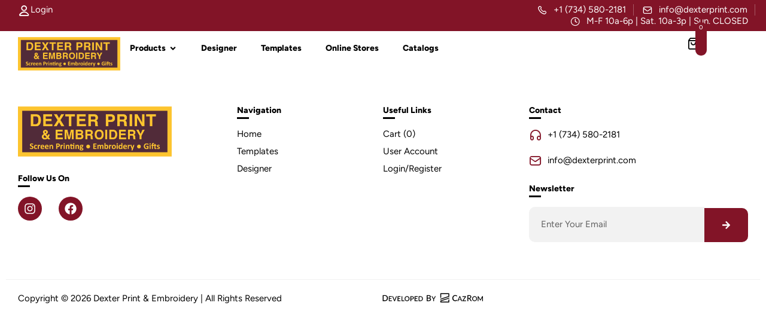

--- FILE ---
content_type: text/html; charset=UTF-8
request_url: https://www.dexterprint.com/online-stores/Womens-c44472226
body_size: 30932
content:
<!doctype html>
<html lang="en-US">
<head>
	<meta charset="UTF-8">
	<meta name="viewport" content="width=device-width, initial-scale=1">
	<link rel="profile" href="https://gmpg.org/xfn/11">
	<title>Women&#8217;s &#8211; Online Stores &#8211; Dexter Print &amp; Embroidery</title>
<meta name='robots' content='max-image-preview:large' />
	<style>img:is([sizes="auto" i], [sizes^="auto," i]) { contain-intrinsic-size: 3000px 1500px }</style>
	<meta http-equiv="x-dns-prefetch-control" content="on">
<link href="https://app.ecwid.com" rel="preconnect" crossorigin />
<link href="https://ecomm.events" rel="preconnect" crossorigin />
<link href="https://d1q3axnfhmyveb.cloudfront.net" rel="preconnect" crossorigin />
<link href="https://dqzrr9k4bjpzk.cloudfront.net" rel="preconnect" crossorigin />
<link href="https://d1oxsl77a1kjht.cloudfront.net" rel="preconnect" crossorigin>
<meta property="og:title" content="Women&#8217;s &#8211; Online Stores &#8211; Dexter Print &amp; Embroidery">
<meta property="og:url" content="https://www.dexterprint.com/online-stores/womens">
<meta property="og:image" content="https://d2j6dbq0eux0bg.cloudfront.net/images/10538425/1409236161.jpg">
<meta property="og:site_name" content="DEXTER PRINT &amp; EMBROIDERY">
<meta property="og:type" content="website">
<meta name="twitter:card" content="summary_large_image">
<meta name="twitter:title" content="Women&#8217;s &#8211; Online Stores &#8211; Dexter Print &amp; Embroidery">
<meta name="twitter:description" content="Women&#8217;s &#8211; Online Stores &#8211; Dexter Print &amp; Embroidery">
<meta name="twitter:image" content="https://d2j6dbq0eux0bg.cloudfront.net/images/10538425/1409236161.jpg"><link rel="canonical" href="https://www.dexterprint.com/online-stores/Womens-c44472226" />
<link rel="alternate" type="application/rss+xml" title="Dexter Print &amp; Embroidery &raquo; Feed" href="https://www.dexterprint.com/feed/" />
<link rel="alternate" type="application/rss+xml" title="Dexter Print &amp; Embroidery &raquo; Comments Feed" href="https://www.dexterprint.com/comments/feed/" />
<link rel='stylesheet' id='wp-block-library-css' href='https://www.dexterprint.com/wp-includes/css/dist/block-library/style.min.css?ver=6.8.3' media='all' />
<style id='global-styles-inline-css'>
:root{--wp--preset--aspect-ratio--square: 1;--wp--preset--aspect-ratio--4-3: 4/3;--wp--preset--aspect-ratio--3-4: 3/4;--wp--preset--aspect-ratio--3-2: 3/2;--wp--preset--aspect-ratio--2-3: 2/3;--wp--preset--aspect-ratio--16-9: 16/9;--wp--preset--aspect-ratio--9-16: 9/16;--wp--preset--color--black: #000000;--wp--preset--color--cyan-bluish-gray: #abb8c3;--wp--preset--color--white: #ffffff;--wp--preset--color--pale-pink: #f78da7;--wp--preset--color--vivid-red: #cf2e2e;--wp--preset--color--luminous-vivid-orange: #ff6900;--wp--preset--color--luminous-vivid-amber: #fcb900;--wp--preset--color--light-green-cyan: #7bdcb5;--wp--preset--color--vivid-green-cyan: #00d084;--wp--preset--color--pale-cyan-blue: #8ed1fc;--wp--preset--color--vivid-cyan-blue: #0693e3;--wp--preset--color--vivid-purple: #9b51e0;--wp--preset--gradient--vivid-cyan-blue-to-vivid-purple: linear-gradient(135deg,rgba(6,147,227,1) 0%,rgb(155,81,224) 100%);--wp--preset--gradient--light-green-cyan-to-vivid-green-cyan: linear-gradient(135deg,rgb(122,220,180) 0%,rgb(0,208,130) 100%);--wp--preset--gradient--luminous-vivid-amber-to-luminous-vivid-orange: linear-gradient(135deg,rgba(252,185,0,1) 0%,rgba(255,105,0,1) 100%);--wp--preset--gradient--luminous-vivid-orange-to-vivid-red: linear-gradient(135deg,rgba(255,105,0,1) 0%,rgb(207,46,46) 100%);--wp--preset--gradient--very-light-gray-to-cyan-bluish-gray: linear-gradient(135deg,rgb(238,238,238) 0%,rgb(169,184,195) 100%);--wp--preset--gradient--cool-to-warm-spectrum: linear-gradient(135deg,rgb(74,234,220) 0%,rgb(151,120,209) 20%,rgb(207,42,186) 40%,rgb(238,44,130) 60%,rgb(251,105,98) 80%,rgb(254,248,76) 100%);--wp--preset--gradient--blush-light-purple: linear-gradient(135deg,rgb(255,206,236) 0%,rgb(152,150,240) 100%);--wp--preset--gradient--blush-bordeaux: linear-gradient(135deg,rgb(254,205,165) 0%,rgb(254,45,45) 50%,rgb(107,0,62) 100%);--wp--preset--gradient--luminous-dusk: linear-gradient(135deg,rgb(255,203,112) 0%,rgb(199,81,192) 50%,rgb(65,88,208) 100%);--wp--preset--gradient--pale-ocean: linear-gradient(135deg,rgb(255,245,203) 0%,rgb(182,227,212) 50%,rgb(51,167,181) 100%);--wp--preset--gradient--electric-grass: linear-gradient(135deg,rgb(202,248,128) 0%,rgb(113,206,126) 100%);--wp--preset--gradient--midnight: linear-gradient(135deg,rgb(2,3,129) 0%,rgb(40,116,252) 100%);--wp--preset--font-size--small: 13px;--wp--preset--font-size--medium: 20px;--wp--preset--font-size--large: 36px;--wp--preset--font-size--x-large: 42px;--wp--preset--spacing--20: 0.44rem;--wp--preset--spacing--30: 0.67rem;--wp--preset--spacing--40: 1rem;--wp--preset--spacing--50: 1.5rem;--wp--preset--spacing--60: 2.25rem;--wp--preset--spacing--70: 3.38rem;--wp--preset--spacing--80: 5.06rem;--wp--preset--shadow--natural: 6px 6px 9px rgba(0, 0, 0, 0.2);--wp--preset--shadow--deep: 12px 12px 50px rgba(0, 0, 0, 0.4);--wp--preset--shadow--sharp: 6px 6px 0px rgba(0, 0, 0, 0.2);--wp--preset--shadow--outlined: 6px 6px 0px -3px rgba(255, 255, 255, 1), 6px 6px rgba(0, 0, 0, 1);--wp--preset--shadow--crisp: 6px 6px 0px rgba(0, 0, 0, 1);}:root { --wp--style--global--content-size: 800px;--wp--style--global--wide-size: 1200px; }:where(body) { margin: 0; }.wp-site-blocks > .alignleft { float: left; margin-right: 2em; }.wp-site-blocks > .alignright { float: right; margin-left: 2em; }.wp-site-blocks > .aligncenter { justify-content: center; margin-left: auto; margin-right: auto; }:where(.wp-site-blocks) > * { margin-block-start: 24px; margin-block-end: 0; }:where(.wp-site-blocks) > :first-child { margin-block-start: 0; }:where(.wp-site-blocks) > :last-child { margin-block-end: 0; }:root { --wp--style--block-gap: 24px; }:root :where(.is-layout-flow) > :first-child{margin-block-start: 0;}:root :where(.is-layout-flow) > :last-child{margin-block-end: 0;}:root :where(.is-layout-flow) > *{margin-block-start: 24px;margin-block-end: 0;}:root :where(.is-layout-constrained) > :first-child{margin-block-start: 0;}:root :where(.is-layout-constrained) > :last-child{margin-block-end: 0;}:root :where(.is-layout-constrained) > *{margin-block-start: 24px;margin-block-end: 0;}:root :where(.is-layout-flex){gap: 24px;}:root :where(.is-layout-grid){gap: 24px;}.is-layout-flow > .alignleft{float: left;margin-inline-start: 0;margin-inline-end: 2em;}.is-layout-flow > .alignright{float: right;margin-inline-start: 2em;margin-inline-end: 0;}.is-layout-flow > .aligncenter{margin-left: auto !important;margin-right: auto !important;}.is-layout-constrained > .alignleft{float: left;margin-inline-start: 0;margin-inline-end: 2em;}.is-layout-constrained > .alignright{float: right;margin-inline-start: 2em;margin-inline-end: 0;}.is-layout-constrained > .aligncenter{margin-left: auto !important;margin-right: auto !important;}.is-layout-constrained > :where(:not(.alignleft):not(.alignright):not(.alignfull)){max-width: var(--wp--style--global--content-size);margin-left: auto !important;margin-right: auto !important;}.is-layout-constrained > .alignwide{max-width: var(--wp--style--global--wide-size);}body .is-layout-flex{display: flex;}.is-layout-flex{flex-wrap: wrap;align-items: center;}.is-layout-flex > :is(*, div){margin: 0;}body .is-layout-grid{display: grid;}.is-layout-grid > :is(*, div){margin: 0;}body{padding-top: 0px;padding-right: 0px;padding-bottom: 0px;padding-left: 0px;}a:where(:not(.wp-element-button)){text-decoration: underline;}:root :where(.wp-element-button, .wp-block-button__link){background-color: #32373c;border-width: 0;color: #fff;font-family: inherit;font-size: inherit;line-height: inherit;padding: calc(0.667em + 2px) calc(1.333em + 2px);text-decoration: none;}.has-black-color{color: var(--wp--preset--color--black) !important;}.has-cyan-bluish-gray-color{color: var(--wp--preset--color--cyan-bluish-gray) !important;}.has-white-color{color: var(--wp--preset--color--white) !important;}.has-pale-pink-color{color: var(--wp--preset--color--pale-pink) !important;}.has-vivid-red-color{color: var(--wp--preset--color--vivid-red) !important;}.has-luminous-vivid-orange-color{color: var(--wp--preset--color--luminous-vivid-orange) !important;}.has-luminous-vivid-amber-color{color: var(--wp--preset--color--luminous-vivid-amber) !important;}.has-light-green-cyan-color{color: var(--wp--preset--color--light-green-cyan) !important;}.has-vivid-green-cyan-color{color: var(--wp--preset--color--vivid-green-cyan) !important;}.has-pale-cyan-blue-color{color: var(--wp--preset--color--pale-cyan-blue) !important;}.has-vivid-cyan-blue-color{color: var(--wp--preset--color--vivid-cyan-blue) !important;}.has-vivid-purple-color{color: var(--wp--preset--color--vivid-purple) !important;}.has-black-background-color{background-color: var(--wp--preset--color--black) !important;}.has-cyan-bluish-gray-background-color{background-color: var(--wp--preset--color--cyan-bluish-gray) !important;}.has-white-background-color{background-color: var(--wp--preset--color--white) !important;}.has-pale-pink-background-color{background-color: var(--wp--preset--color--pale-pink) !important;}.has-vivid-red-background-color{background-color: var(--wp--preset--color--vivid-red) !important;}.has-luminous-vivid-orange-background-color{background-color: var(--wp--preset--color--luminous-vivid-orange) !important;}.has-luminous-vivid-amber-background-color{background-color: var(--wp--preset--color--luminous-vivid-amber) !important;}.has-light-green-cyan-background-color{background-color: var(--wp--preset--color--light-green-cyan) !important;}.has-vivid-green-cyan-background-color{background-color: var(--wp--preset--color--vivid-green-cyan) !important;}.has-pale-cyan-blue-background-color{background-color: var(--wp--preset--color--pale-cyan-blue) !important;}.has-vivid-cyan-blue-background-color{background-color: var(--wp--preset--color--vivid-cyan-blue) !important;}.has-vivid-purple-background-color{background-color: var(--wp--preset--color--vivid-purple) !important;}.has-black-border-color{border-color: var(--wp--preset--color--black) !important;}.has-cyan-bluish-gray-border-color{border-color: var(--wp--preset--color--cyan-bluish-gray) !important;}.has-white-border-color{border-color: var(--wp--preset--color--white) !important;}.has-pale-pink-border-color{border-color: var(--wp--preset--color--pale-pink) !important;}.has-vivid-red-border-color{border-color: var(--wp--preset--color--vivid-red) !important;}.has-luminous-vivid-orange-border-color{border-color: var(--wp--preset--color--luminous-vivid-orange) !important;}.has-luminous-vivid-amber-border-color{border-color: var(--wp--preset--color--luminous-vivid-amber) !important;}.has-light-green-cyan-border-color{border-color: var(--wp--preset--color--light-green-cyan) !important;}.has-vivid-green-cyan-border-color{border-color: var(--wp--preset--color--vivid-green-cyan) !important;}.has-pale-cyan-blue-border-color{border-color: var(--wp--preset--color--pale-cyan-blue) !important;}.has-vivid-cyan-blue-border-color{border-color: var(--wp--preset--color--vivid-cyan-blue) !important;}.has-vivid-purple-border-color{border-color: var(--wp--preset--color--vivid-purple) !important;}.has-vivid-cyan-blue-to-vivid-purple-gradient-background{background: var(--wp--preset--gradient--vivid-cyan-blue-to-vivid-purple) !important;}.has-light-green-cyan-to-vivid-green-cyan-gradient-background{background: var(--wp--preset--gradient--light-green-cyan-to-vivid-green-cyan) !important;}.has-luminous-vivid-amber-to-luminous-vivid-orange-gradient-background{background: var(--wp--preset--gradient--luminous-vivid-amber-to-luminous-vivid-orange) !important;}.has-luminous-vivid-orange-to-vivid-red-gradient-background{background: var(--wp--preset--gradient--luminous-vivid-orange-to-vivid-red) !important;}.has-very-light-gray-to-cyan-bluish-gray-gradient-background{background: var(--wp--preset--gradient--very-light-gray-to-cyan-bluish-gray) !important;}.has-cool-to-warm-spectrum-gradient-background{background: var(--wp--preset--gradient--cool-to-warm-spectrum) !important;}.has-blush-light-purple-gradient-background{background: var(--wp--preset--gradient--blush-light-purple) !important;}.has-blush-bordeaux-gradient-background{background: var(--wp--preset--gradient--blush-bordeaux) !important;}.has-luminous-dusk-gradient-background{background: var(--wp--preset--gradient--luminous-dusk) !important;}.has-pale-ocean-gradient-background{background: var(--wp--preset--gradient--pale-ocean) !important;}.has-electric-grass-gradient-background{background: var(--wp--preset--gradient--electric-grass) !important;}.has-midnight-gradient-background{background: var(--wp--preset--gradient--midnight) !important;}.has-small-font-size{font-size: var(--wp--preset--font-size--small) !important;}.has-medium-font-size{font-size: var(--wp--preset--font-size--medium) !important;}.has-large-font-size{font-size: var(--wp--preset--font-size--large) !important;}.has-x-large-font-size{font-size: var(--wp--preset--font-size--x-large) !important;}
:root :where(.wp-block-pullquote){font-size: 1.5em;line-height: 1.6;}
</style>
<link rel='stylesheet' id='ecwid-css-css' href='https://www.dexterprint.com/wp-content/plugins/ecwid-shopping-cart/css/frontend.css?ver=7.0.4' media='all' />
<link rel='stylesheet' id='ec-elementor-css' href='https://www.dexterprint.com/wp-content/plugins/ecwid-shopping-cart/css/integrations/elementor.css?ver=7.0.4' media='all' />
<link rel='stylesheet' id='hello-elementor-css' href='https://www.dexterprint.com/wp-content/themes/hello-elementor/style.min.css?ver=3.4.2' media='all' />
<link rel='stylesheet' id='hello-elementor-theme-style-css' href='https://www.dexterprint.com/wp-content/themes/hello-elementor/theme.min.css?ver=3.4.2' media='all' />
<link rel='stylesheet' id='hello-elementor-header-footer-css' href='https://www.dexterprint.com/wp-content/themes/hello-elementor/header-footer.min.css?ver=3.4.2' media='all' />
<link rel='stylesheet' id='elementor-frontend-css' href='https://www.dexterprint.com/wp-content/plugins/elementor/assets/css/frontend.min.css?ver=3.29.0' media='all' />
<link rel='stylesheet' id='elementor-post-4-css' href='https://www.dexterprint.com/wp-content/uploads/elementor/css/post-4.css?ver=1767749134' media='all' />
<link rel='stylesheet' id='widget-icon-list-css' href='https://www.dexterprint.com/wp-content/plugins/elementor/assets/css/widget-icon-list.min.css?ver=3.29.0' media='all' />
<link rel='stylesheet' id='widget-image-css' href='https://www.dexterprint.com/wp-content/plugins/elementor/assets/css/widget-image.min.css?ver=3.29.0' media='all' />
<link rel='stylesheet' id='e-animation-fadeIn-css' href='https://www.dexterprint.com/wp-content/plugins/elementor/assets/lib/animations/styles/fadeIn.min.css?ver=3.29.0' media='all' />
<link rel='stylesheet' id='widget-mega-menu-css' href='https://www.dexterprint.com/wp-content/plugins/elementor-pro/assets/css/widget-mega-menu.min.css?ver=3.27.4' media='all' />
<link rel='stylesheet' id='widget-heading-css' href='https://www.dexterprint.com/wp-content/plugins/elementor/assets/css/widget-heading.min.css?ver=3.29.0' media='all' />
<link rel='stylesheet' id='widget-divider-css' href='https://www.dexterprint.com/wp-content/plugins/elementor/assets/css/widget-divider.min.css?ver=3.29.0' media='all' />
<link rel='stylesheet' id='widget-social-icons-css' href='https://www.dexterprint.com/wp-content/plugins/elementor/assets/css/widget-social-icons.min.css?ver=3.29.0' media='all' />
<link rel='stylesheet' id='e-apple-webkit-css' href='https://www.dexterprint.com/wp-content/plugins/elementor/assets/css/conditionals/apple-webkit.min.css?ver=3.29.0' media='all' />
<link rel='stylesheet' id='widget-form-css' href='https://www.dexterprint.com/wp-content/plugins/elementor-pro/assets/css/widget-form.min.css?ver=3.27.4' media='all' />
<link rel='stylesheet' id='e-animation-slideInRight-css' href='https://www.dexterprint.com/wp-content/plugins/elementor/assets/lib/animations/styles/slideInRight.min.css?ver=3.29.0' media='all' />
<link rel='stylesheet' id='e-popup-css' href='https://www.dexterprint.com/wp-content/plugins/elementor-pro/assets/css/conditionals/popup.min.css?ver=3.27.4' media='all' />
<link rel='stylesheet' id='elementor-post-7-css' href='https://www.dexterprint.com/wp-content/uploads/elementor/css/post-7.css?ver=1767807756' media='all' />
<link rel='stylesheet' id='elementor-post-8-css' href='https://www.dexterprint.com/wp-content/uploads/elementor/css/post-8.css?ver=1767749134' media='all' />
<link rel='stylesheet' id='elementor-post-9-css' href='https://www.dexterprint.com/wp-content/uploads/elementor/css/post-9.css?ver=1767749134' media='all' />
<link rel='stylesheet' id='elementor-gf-local-figtree-css' href='https://www.dexterprint.com/wp-content/uploads/elementor/google-fonts/css/figtree.css?ver=1767749136' media='all' />
<link rel='stylesheet' id='elementor-gf-local-shadowsintolighttwo-css' href='https://www.dexterprint.com/wp-content/uploads/elementor/google-fonts/css/shadowsintolighttwo.css?ver=1767749136' media='all' />
<link rel='stylesheet' id='elementor-gf-local-outfit-css' href='https://www.dexterprint.com/wp-content/uploads/elementor/google-fonts/css/outfit.css?ver=1767749137' media='all' />
<link rel='stylesheet' id='elementor-icons-icomoon-css' href='https://www.dexterprint.com/wp-content/uploads/elementor/custom-icons/icomoon/style.css?ver=1.0.0' media='all' />
<script src="https://www.dexterprint.com/wp-includes/js/jquery/jquery.min.js?ver=3.7.1" id="jquery-core-js"></script>
<script src="https://www.dexterprint.com/wp-includes/js/jquery/jquery-migrate.min.js?ver=3.4.1" id="jquery-migrate-js"></script>
<link rel="https://api.w.org/" href="https://www.dexterprint.com/wp-json/" /><link rel="alternate" title="JSON" type="application/json" href="https://www.dexterprint.com/wp-json/wp/v2/pages/71" /><link rel="EditURI" type="application/rsd+xml" title="RSD" href="https://www.dexterprint.com/xmlrpc.php?rsd" />
<meta name="generator" content="WordPress 6.8.3" />
<link rel="alternate" title="oEmbed (JSON)" type="application/json+oembed" href="https://www.dexterprint.com/wp-json/oembed/1.0/embed?url=https%3A%2F%2Fwww.dexterprint.com%2Fonline-stores%2FWomens-c44472226" />
<link rel="alternate" title="oEmbed (XML)" type="text/xml+oembed" href="https://www.dexterprint.com/wp-json/oembed/1.0/embed?url=https%3A%2F%2Fwww.dexterprint.com%2Fonline-stores%2FWomens-c44472226&#038;format=xml" />
        <link rel="stylesheet" href="https://stackpath.bootstrapcdn.com/bootstrap/4.3.1/css/bootstrap.min.css" integrity="sha384-ggOyR0iXCbMQv3Xipma34MD+dH/1fQ784/j6cY/iJTQUOhcWr7x9JvoRxT2MZw1T" crossorigin="anonymous">
        <script src="https://code.jquery.com/jquery-3.3.1.slim.min.js" integrity="sha384-q8i/X+965DzO0rT7abK41JStQIAqVgRVzpbzo5smXKp4YfRvH+8abtTE1Pi6jizo" crossorigin="anonymous"></script>
        <script src="https://cdnjs.cloudflare.com/ajax/libs/popper.js/1.14.7/umd/popper.min.js" integrity="sha384-UO2eT0CpHqdSJQ6hJty5KVphtPhzWj9WO1clHTMGa3JDZwrnQq4sF86dIHNDz0W1" crossorigin="anonymous"></script>
        <script src="https://stackpath.bootstrapcdn.com/bootstrap/4.3.1/js/bootstrap.min.js" integrity="sha384-JjSmVgyd0p3pXB1rRibZUAYoIIy6OrQ6VrjIEaFf/nJGzIxFDsf4x0xIM+B07jRM" crossorigin="anonymous"></script>
        <link href="https://fonts.googleapis.com/css?family=Material+Icons|Material+Icons+Outlined|Material+Icons+Two+Tone|Material+Icons+Round|Material+Icons+Sharp" rel="stylesheet"><link rel="stylesheet" href="https://fonts.googleapis.com/css2?family=Material+Symbols+Outlined:opsz,wght,FILL,GRAD@20..48,100..700,0..1,-50..200" /><script src="https://cdnjs.cloudflare.com/ajax/libs/jquery/3.6.0/jquery.min.js" integrity="sha512-894YE6QWD5I59HgZOGReFYm4dnWc1Qt5NtvYSaNcOP+u1T9qYdvdihz0PPSiiqn/+/3e7Jo4EaG7TubfWGUrMQ==" crossorigin="anonymous" referrerpolicy="no-referrer"></script><script src="https://cdnjs.cloudflare.com/ajax/libs/jquery-cookie/1.4.1/jquery.cookie.min.js" integrity="sha512-3j3VU6WC5rPQB4Ld1jnLV7Kd5xr+cq9avvhwqzbH/taCRNURoeEpoPBK9pDyeukwSxwRPJ8fDgvYXd6SkaZ2TA==" crossorigin="anonymous" referrerpolicy="no-referrer"></script><script src="https://www.dexterprint.com/wp-content/plugins/cazrom-web-builder/utils/Universal_Logout.min.js"></script><script data-cfasync="false" data-no-optimize="1" type="text/javascript">
window.ec = window.ec || Object()
window.ec.config = window.ec.config || Object();
window.ec.config.enable_canonical_urls = true;
window.ec.config.storefrontUrls = window.ec.config.storefrontUrls || {};
window.ec.config.storefrontUrls.cleanUrls = true;
window.ec.config.storefrontUrls.slugsWithoutIds = true;

            window.ec.config.canonical_base_url = 'https://www.dexterprint.com/online-stores/';
            window.ec.config.baseUrl = '/online-stores/';
            window.ec.storefront = window.ec.storefront || {};
            window.ec.storefront.sharing_button_link = 'DIRECT_PAGE_URL';
</script>
<meta name="generator" content="Elementor 3.29.0; features: e_font_icon_svg, additional_custom_breakpoints, e_local_google_fonts; settings: css_print_method-external, google_font-enabled, font_display-swap">
<link rel="preconnect" href="//code.tidio.co">			<style>
				.e-con.e-parent:nth-of-type(n+4):not(.e-lazyloaded):not(.e-no-lazyload),
				.e-con.e-parent:nth-of-type(n+4):not(.e-lazyloaded):not(.e-no-lazyload) * {
					background-image: none !important;
				}
				@media screen and (max-height: 1024px) {
					.e-con.e-parent:nth-of-type(n+3):not(.e-lazyloaded):not(.e-no-lazyload),
					.e-con.e-parent:nth-of-type(n+3):not(.e-lazyloaded):not(.e-no-lazyload) * {
						background-image: none !important;
					}
				}
				@media screen and (max-height: 640px) {
					.e-con.e-parent:nth-of-type(n+2):not(.e-lazyloaded):not(.e-no-lazyload),
					.e-con.e-parent:nth-of-type(n+2):not(.e-lazyloaded):not(.e-no-lazyload) * {
						background-image: none !important;
					}
				}
			</style>
			<link rel="icon" href="https://www.dexterprint.com/wp-content/uploads/2025/05/Favicon-150x150.png" sizes="32x32" />
<link rel="icon" href="https://www.dexterprint.com/wp-content/uploads/2025/05/Favicon-300x300.png" sizes="192x192" />
<link rel="apple-touch-icon" href="https://www.dexterprint.com/wp-content/uploads/2025/05/Favicon-300x300.png" />
<meta name="msapplication-TileImage" content="https://www.dexterprint.com/wp-content/uploads/2025/05/Favicon-300x300.png" />
</head>
<body class="wp-singular page-template-default page page-id-71 wp-embed-responsive wp-theme-hello-elementor ecwid-shopping-cart hello-elementor-default elementor-default elementor-kit-4">


<a class="skip-link screen-reader-text" href="#content">Skip to content</a>

		<div data-elementor-type="header" data-elementor-id="7" class="elementor elementor-7 elementor-location-header" data-elementor-post-type="elementor_library">
			<div class="elementor-element elementor-element-c177017 product-preview-elements e-flex e-con-boxed e-con e-parent" data-id="c177017" data-element_type="container" data-settings="{&quot;background_background&quot;:&quot;classic&quot;}">
					<div class="e-con-inner">
		<div class="elementor-element elementor-element-481eb05 e-con-full elementor-hidden-tablet elementor-hidden-mobile e-flex e-con e-child" data-id="481eb05" data-element_type="container">
				<div class="elementor-element elementor-element-e93bd23 elementor-widget__width-auto elementor-view-default elementor-widget elementor-widget-icon" data-id="e93bd23" data-element_type="widget" data-widget_type="icon.default">
				<div class="elementor-widget-container">
							<div class="elementor-icon-wrapper">
			<a class="elementor-icon" href="/account">
			<i aria-hidden="true" class="icon icon-user-02"></i>			</a>
		</div>
						</div>
				</div>
				<div class="elementor-element elementor-element-52d3f12 elementor-widget elementor-widget-user_header_account_button" data-id="52d3f12" data-element_type="widget" data-widget_type="user_header_account_button.default">
				<div class="elementor-widget-container">
					        <style>
            .crw-header-login-container{display:flex;flex-direction:row}#menu_logout,.header_login{color:#fff;font-family:var(--e-global-typography-text-font-family),Sans-serif;font-size:var(--e-global-typography-text-font-size);font-weight:var(--e-global-typography-text-font-weight);line-height:var(--e-global-typography-text-line-height);margin:0 20px 0 0}#menu_logout{margin:0}#menu_logout:hover,.header_login:hover{opacity:.8;cursor:pointer}        </style>
                    <div class="crw-header-login-container">
                <p class="header_login">Login</p>
            </div>
            				</div>
				</div>
				</div>
		<div class="elementor-element elementor-element-26c165f e-con-full e-flex e-con e-child" data-id="26c165f" data-element_type="container">
				<div class="elementor-element elementor-element-2e07bc7 elementor-icon-list--layout-inline elementor-align-right elementor-widget__width-auto elementor-hidden-tablet elementor-hidden-mobile elementor-list-item-link-full_width elementor-widget elementor-widget-icon-list" data-id="2e07bc7" data-element_type="widget" data-widget_type="icon-list.default">
				<div class="elementor-widget-container">
							<ul class="elementor-icon-list-items elementor-inline-items">
							<li class="elementor-icon-list-item elementor-inline-item">
											<span class="elementor-icon-list-icon">
							<i aria-hidden="true" class="icon icon-phone"></i>						</span>
										<span class="elementor-icon-list-text"><a style="color: inherit; font-family: inherit; font-size: inherit; font-weight: inherit; line-height: inherit;" href="tel:+1 (734) 580-2181">+1 (734) 580-2181</a></span>
									</li>
								<li class="elementor-icon-list-item elementor-inline-item">
											<span class="elementor-icon-list-icon">
							<i aria-hidden="true" class="icon icon-mail-01"></i>						</span>
										<span class="elementor-icon-list-text"><a style="color: inherit; font-family: inherit; font-size: inherit; font-weight: inherit; line-height: inherit;" href="mailto:info@dexterprint.com">info@dexterprint.com</a></span>
									</li>
								<li class="elementor-icon-list-item elementor-inline-item">
											<span class="elementor-icon-list-icon">
							<i aria-hidden="true" class="icon icon-clock"></i>						</span>
										<span class="elementor-icon-list-text">M-F 10a-6p | Sat. 10a-3p | Sun. CLOSED</span>
									</li>
						</ul>
						</div>
				</div>
				</div>
					</div>
				</div>
		<div class="elementor-element elementor-element-15d3068 product-preview-elements e-flex e-con-boxed e-con e-parent" data-id="15d3068" data-element_type="container">
					<div class="e-con-inner">
		<div class="elementor-element elementor-element-c2ab4e6 e-con-full e-flex e-con e-child" data-id="c2ab4e6" data-element_type="container">
		<div class="elementor-element elementor-element-f0a6fcd e-con-full e-flex e-con e-child" data-id="f0a6fcd" data-element_type="container">
				<div class="elementor-element elementor-element-f5ceb18 elementor-widget elementor-widget-image" data-id="f5ceb18" data-element_type="widget" data-widget_type="image.default">
				<div class="elementor-widget-container">
																<a href="https://www.dexterprint.com/">
							<img fetchpriority="high" width="800" height="261" src="https://www.dexterprint.com/wp-content/uploads/2025/05/large-DPE_Logo-1024x334.png" class="attachment-large size-large wp-image-21" alt="" srcset="https://www.dexterprint.com/wp-content/uploads/2025/05/large-DPE_Logo-1024x334.png 1024w, https://www.dexterprint.com/wp-content/uploads/2025/05/large-DPE_Logo-300x98.png 300w, https://www.dexterprint.com/wp-content/uploads/2025/05/large-DPE_Logo-768x251.png 768w, https://www.dexterprint.com/wp-content/uploads/2025/05/large-DPE_Logo.png 1168w" sizes="(max-width: 800px) 100vw, 800px" />								</a>
															</div>
				</div>
				<div class="elementor-element elementor-element-6a49e03 elementor-hidden-tablet elementor-hidden-mobile e-full_width e-n-menu-layout-horizontal e-n-menu-tablet elementor-widget elementor-widget-n-menu" data-id="6a49e03" data-element_type="widget" data-settings="{&quot;menu_items&quot;:[{&quot;item_title&quot;:&quot;Products&quot;,&quot;_id&quot;:&quot;332f2bb&quot;,&quot;item_dropdown_content&quot;:&quot;yes&quot;,&quot;item_link&quot;:{&quot;url&quot;:&quot;&quot;,&quot;is_external&quot;:&quot;&quot;,&quot;nofollow&quot;:&quot;&quot;,&quot;custom_attributes&quot;:&quot;&quot;},&quot;item_icon&quot;:{&quot;value&quot;:&quot;&quot;,&quot;library&quot;:&quot;&quot;},&quot;item_icon_active&quot;:null,&quot;element_id&quot;:&quot;&quot;},{&quot;item_title&quot;:&quot;Designer&quot;,&quot;_id&quot;:&quot;ec516dc&quot;,&quot;item_link&quot;:{&quot;url&quot;:&quot;\/details\/?designer_designId=0&quot;,&quot;is_external&quot;:&quot;&quot;,&quot;nofollow&quot;:&quot;&quot;,&quot;custom_attributes&quot;:&quot;&quot;},&quot;item_dropdown_content&quot;:&quot;no&quot;,&quot;item_icon&quot;:{&quot;value&quot;:&quot;&quot;,&quot;library&quot;:&quot;&quot;},&quot;item_icon_active&quot;:null,&quot;element_id&quot;:&quot;&quot;},{&quot;item_title&quot;:&quot;Templates&quot;,&quot;_id&quot;:&quot;b3cce4b&quot;,&quot;item_link&quot;:{&quot;url&quot;:&quot;\/templates&quot;,&quot;is_external&quot;:&quot;&quot;,&quot;nofollow&quot;:&quot;&quot;,&quot;custom_attributes&quot;:&quot;&quot;},&quot;item_dropdown_content&quot;:&quot;no&quot;,&quot;item_icon&quot;:{&quot;value&quot;:&quot;&quot;,&quot;library&quot;:&quot;&quot;},&quot;item_icon_active&quot;:null,&quot;element_id&quot;:&quot;&quot;},{&quot;item_title&quot;:&quot;Online Stores&quot;,&quot;item_link&quot;:{&quot;url&quot;:&quot;\/online-stores&quot;,&quot;is_external&quot;:&quot;&quot;,&quot;nofollow&quot;:&quot;&quot;,&quot;custom_attributes&quot;:&quot;&quot;},&quot;_id&quot;:&quot;1a5fee9&quot;,&quot;item_dropdown_content&quot;:&quot;no&quot;,&quot;item_icon&quot;:{&quot;value&quot;:&quot;&quot;,&quot;library&quot;:&quot;&quot;},&quot;item_icon_active&quot;:null,&quot;element_id&quot;:&quot;&quot;},{&quot;item_title&quot;:&quot;Catalogs&quot;,&quot;item_link&quot;:{&quot;url&quot;:&quot;\/catalogs&quot;,&quot;is_external&quot;:&quot;&quot;,&quot;nofollow&quot;:&quot;&quot;,&quot;custom_attributes&quot;:&quot;&quot;},&quot;_id&quot;:&quot;ccd8c5f&quot;,&quot;item_dropdown_content&quot;:&quot;no&quot;,&quot;item_icon&quot;:{&quot;value&quot;:&quot;&quot;,&quot;library&quot;:&quot;&quot;},&quot;item_icon_active&quot;:null,&quot;element_id&quot;:&quot;&quot;}],&quot;open_animation&quot;:&quot;fadeIn&quot;,&quot;item_position_horizontal&quot;:&quot;start&quot;,&quot;menu_item_title_distance_from_content&quot;:{&quot;unit&quot;:&quot;px&quot;,&quot;size&quot;:20,&quot;sizes&quot;:[]},&quot;content_width&quot;:&quot;full_width&quot;,&quot;item_layout&quot;:&quot;horizontal&quot;,&quot;open_on&quot;:&quot;hover&quot;,&quot;horizontal_scroll&quot;:&quot;disable&quot;,&quot;breakpoint_selector&quot;:&quot;tablet&quot;,&quot;menu_item_title_distance_from_content_tablet&quot;:{&quot;unit&quot;:&quot;px&quot;,&quot;size&quot;:&quot;&quot;,&quot;sizes&quot;:[]},&quot;menu_item_title_distance_from_content_mobile&quot;:{&quot;unit&quot;:&quot;px&quot;,&quot;size&quot;:&quot;&quot;,&quot;sizes&quot;:[]}}" data-widget_type="mega-menu.default">
				<div class="elementor-widget-container">
							<nav class="e-n-menu" data-widget-number="111" aria-label="Menu">
					<button class="e-n-menu-toggle" id="menu-toggle-111" aria-haspopup="true" aria-expanded="false" aria-controls="menubar-111" aria-label="Menu Toggle">
			<span class="e-n-menu-toggle-icon e-open">
				<svg class="e-font-icon-svg e-eicon-menu-bar" viewBox="0 0 1000 1000" xmlns="http://www.w3.org/2000/svg"><path d="M104 333H896C929 333 958 304 958 271S929 208 896 208H104C71 208 42 237 42 271S71 333 104 333ZM104 583H896C929 583 958 554 958 521S929 458 896 458H104C71 458 42 487 42 521S71 583 104 583ZM104 833H896C929 833 958 804 958 771S929 708 896 708H104C71 708 42 737 42 771S71 833 104 833Z"></path></svg>			</span>
			<span class="e-n-menu-toggle-icon e-close">
				<svg class="e-font-icon-svg e-eicon-close" viewBox="0 0 1000 1000" xmlns="http://www.w3.org/2000/svg"><path d="M742 167L500 408 258 167C246 154 233 150 217 150 196 150 179 158 167 167 154 179 150 196 150 212 150 229 154 242 171 254L408 500 167 742C138 771 138 800 167 829 196 858 225 858 254 829L496 587 738 829C750 842 767 846 783 846 800 846 817 842 829 829 842 817 846 804 846 783 846 767 842 750 829 737L588 500 833 258C863 229 863 200 833 171 804 137 775 137 742 167Z"></path></svg>			</span>
		</button>
					<div class="e-n-menu-wrapper" id="menubar-111" aria-labelledby="menu-toggle-111">
				<ul class="e-n-menu-heading">
								<li class="e-n-menu-item">
				<div id="e-n-menu-title-1111" class="e-n-menu-title">
					<div class="e-n-menu-title-container">												<span class="e-n-menu-title-text">
							Products						</span>
					</div>											<button id="e-n-menu-dropdown-icon-1111" class="e-n-menu-dropdown-icon e-focus" data-tab-index="1" aria-haspopup="true" aria-expanded="false" aria-controls="e-n-menu-content-1111" >
							<span class="e-n-menu-dropdown-icon-opened">
								<svg aria-hidden="true" class="e-font-icon-svg e-fas-angle-up" viewBox="0 0 320 512" xmlns="http://www.w3.org/2000/svg"><path d="M177 159.7l136 136c9.4 9.4 9.4 24.6 0 33.9l-22.6 22.6c-9.4 9.4-24.6 9.4-33.9 0L160 255.9l-96.4 96.4c-9.4 9.4-24.6 9.4-33.9 0L7 329.7c-9.4-9.4-9.4-24.6 0-33.9l136-136c9.4-9.5 24.6-9.5 34-.1z"></path></svg>								<span class="elementor-screen-only">Close Products</span>
							</span>
							<span class="e-n-menu-dropdown-icon-closed">
								<svg aria-hidden="true" class="e-font-icon-svg e-fas-angle-down" viewBox="0 0 320 512" xmlns="http://www.w3.org/2000/svg"><path d="M143 352.3L7 216.3c-9.4-9.4-9.4-24.6 0-33.9l22.6-22.6c9.4-9.4 24.6-9.4 33.9 0l96.4 96.4 96.4-96.4c9.4-9.4 24.6-9.4 33.9 0l22.6 22.6c9.4 9.4 9.4 24.6 0 33.9l-136 136c-9.2 9.4-24.4 9.4-33.8 0z"></path></svg>								<span class="elementor-screen-only">Open Products</span>
							</span>
						</button>
									</div>
									<div class="e-n-menu-content">
						<div id="e-n-menu-content-1111" data-tab-index="1" aria-labelledby="e-n-menu-dropdown-icon-1111" class="elementor-element elementor-element-b3cb16f e-flex e-con-boxed e-con e-child" data-id="b3cb16f" data-element_type="container" data-settings="{&quot;background_background&quot;:&quot;classic&quot;}">
					<div class="e-con-inner">
		<div class="elementor-element elementor-element-24aac3f e-flex e-con-boxed e-con e-child" data-id="24aac3f" data-element_type="container" data-settings="{&quot;background_background&quot;:&quot;classic&quot;}">
					<div class="e-con-inner">
				<div class="elementor-element elementor-element-e8fb6a0 elementor-widget elementor-widget-cazrom_auto_menu" data-id="e8fb6a0" data-element_type="widget" data-widget_type="cazrom_auto_menu.default">
				<div class="elementor-widget-container">
					        <style>
            .crw_menu{display:flex;flex-direction:row;flex-wrap:wrap}.crw_menu,.crw_menu_section{width:100%}.crw_menu_contents{padding:5px 10px}.crw_menu_title{padding:8px 10px;border-radius:4px;display:flex;justify-content:space-between;align-items:center;cursor:pointer}.crw_menu_title a{text-decoration:none;background-color:transparent;color:var(--e-global-color-text);font-family:var(--e-global-typography-accent-font-family),Sans-serif;font-size:16px;font-weight:800;line-height:1.2em;margin:0;cursor:pointer}.crw_menu_list{list-style-type:none;padding:0;margin:0;border-top:1px solid #e5e7eb}.crw_menu_list:empty{border-top:0!important}.crw_menu_item{padding:4px 10px;border-radius:4px}.crw_menu_item a{text-decoration:none;background-color:transparent;color:var(--e-global-color-text);font-family:var(--e-global-typography-accent-font-family),Sans-serif;font-size:14px;font-weight:400;line-height:1.2em;cursor:pointer}.crw_menu_item:hover,.crw_menu_title:hover{background-color:var(--e-global-color-secondary);color:var(--e-global-color-primary)}.crw_menu_item:hover a,.crw_menu_title:hover a{color:var(--e-global-color-primary)}.crw_menu_icon{display:none;cursor:pointer}@media (max-width:1024px){.crw_menu,.crw_menu_group{display:flex;flex-direction:column}.crw_menu{flex-wrap:nowrap}.crw_menu_group{width:100%!important}.crw_menu_icon{display:flex}.crw_menu_list{display:none}}        </style>
        <style>
            .crw_menu_group {
                display: flex;
                flex-direction: column;
                width: -moz-calc(100%/6);
                width: -webkit-calc(100%/6);
                width: -o-calc(100%/6);
                width: calc(100%/6);
            }
        </style>
        <div class="crw_menu"><div class="crw_menu_group">
                <!-- Main Category -->
                  <div class="crw_menu_section" id="1001044">
                    <div class="crw_menu_contents">
                      <div class="crw_menu_title parent_link">
                        <a href="https://www.dexterprint.com/products/Screen-Printed-Apparel/">Screen Printed Apparel</a></div>
                      <ul class="crw_menu_list"></ul>
                    </div>
                  </div>
                <!-- Main Category -->
                  <div class="crw_menu_section" id="1000017">
                    <div class="crw_menu_contents">
                      <div class="crw_menu_title parent_link">
                        <a href="https://www.dexterprint.com/products/Signs-&-Banners/">Signs &amp; Banners</a></div>
                      <ul class="crw_menu_list"></ul>
                    </div>
                  </div></div><div class="crw_menu_group">
                <!-- Main Category -->
                  <div class="crw_menu_section" id="1001045">
                    <div class="crw_menu_contents">
                      <div class="crw_menu_title parent_link">
                        <a href="https://www.dexterprint.com/products/Embroidered-Apparel/">Embroidered Apparel</a></div>
                      <ul class="crw_menu_list"></ul>
                    </div>
                  </div>
                <!-- Main Category -->
                  <div class="crw_menu_section" id="1000037">
                    <div class="crw_menu_contents">
                      <div class="crw_menu_title parent_link">
                        <a href="https://www.dexterprint.com/products/Custom-Decorations/">Custom Decorations</a></div>
                      <ul class="crw_menu_list"></ul>
                    </div>
                  </div></div><div class="crw_menu_group">
                <!-- Main Category -->
                  <div class="crw_menu_section" id="1001050">
                    <div class="crw_menu_contents">
                      <div class="crw_menu_title parent_link">
                        <a href="https://www.dexterprint.com/products/Full-Color-Printed/">Full Color Printed</a></div>
                      <ul class="crw_menu_list"></ul>
                    </div>
                  </div>
                <!-- Main Category -->
                  <div class="crw_menu_section" id="1000038">
                    <div class="crw_menu_contents">
                      <div class="crw_menu_title parent_link">
                        <a href="https://www.dexterprint.com/products/Safety-Products/">Safety Products</a></div>
                      <ul class="crw_menu_list"></ul>
                    </div>
                  </div></div><div class="crw_menu_group">
                <!-- Main Category -->
                  <div class="crw_menu_section" id="1000014">
                    <div class="crw_menu_contents">
                      <div class="crw_menu_title parent_link">
                        <a href="https://www.dexterprint.com/products/Drinkware/">Drinkware</a></div>
                      <ul class="crw_menu_list"></ul>
                    </div>
                  </div>
                <!-- Main Category -->
                  <div class="crw_menu_section" id="1000039">
                    <div class="crw_menu_contents">
                      <div class="crw_menu_title parent_link">
                        <a href="https://www.dexterprint.com/products/Jerseys/">Jerseys</a></div>
                      <ul class="crw_menu_list"></ul>
                    </div>
                  </div></div><div class="crw_menu_group">
                <!-- Main Category -->
                  <div class="crw_menu_section" id="1000033">
                    <div class="crw_menu_contents">
                      <div class="crw_menu_title parent_link">
                        <a href="https://www.dexterprint.com/products/Pants-&-Shorts/">Pants &amp; Shorts</a></div>
                      <ul class="crw_menu_list"></ul>
                    </div>
                  </div>
                <!-- Main Category -->
                  <div class="crw_menu_section" id="1001039">
                    <div class="crw_menu_contents">
                      <div class="crw_menu_title parent_link">
                        <a href="https://www.dexterprint.com/products/Varsity-Jacket/">Varsity Jacket</a></div>
                      <ul class="crw_menu_list"></ul>
                    </div>
                  </div></div><div class="crw_menu_group">
                <!-- Main Category -->
                  <div class="crw_menu_section" id="1000020">
                    <div class="crw_menu_contents">
                      <div class="crw_menu_title parent_link">
                        <a href="https://www.dexterprint.com/products/Performance-Wear/">Performance Wear</a></div>
                      <ul class="crw_menu_list"></ul>
                    </div>
                  </div>
                <!-- Main Category -->
                  <div class="crw_menu_section" id="1001040">
                    <div class="crw_menu_contents">
                      <div class="crw_menu_title parent_link">
                        <a href="https://www.dexterprint.com/products/Blankets/">Blankets</a></div>
                      <ul class="crw_menu_list"></ul>
                    </div>
                  </div>
                <!-- Main Category -->
                  <div class="crw_menu_section" id="1001041">
                    <div class="crw_menu_contents">
                      <div class="crw_menu_title parent_link">
                        <a href="https://www.dexterprint.com/products/Outerwear/">Outerwear</a></div>
                      <ul class="crw_menu_list"></ul>
                    </div>
                  </div></div></div>				</div>
				</div>
					</div>
				</div>
					</div>
				</div>
							</div>
							</li>
					<li class="e-n-menu-item">
				<div id="e-n-menu-title-1112" class="e-n-menu-title">
					<a class="e-n-menu-title-container e-focus e-link" href="/details/?designer_designId=0">												<span class="e-n-menu-title-text">
							Designer						</span>
					</a>									</div>
							</li>
					<li class="e-n-menu-item">
				<div id="e-n-menu-title-1113" class="e-n-menu-title">
					<a class="e-n-menu-title-container e-focus e-link" href="/templates">												<span class="e-n-menu-title-text">
							Templates						</span>
					</a>									</div>
							</li>
					<li class="e-n-menu-item">
				<div id="e-n-menu-title-1114" class="e-n-menu-title">
					<a class="e-n-menu-title-container e-focus e-link" href="/online-stores">												<span class="e-n-menu-title-text">
							Online Stores						</span>
					</a>									</div>
							</li>
					<li class="e-n-menu-item">
				<div id="e-n-menu-title-1115" class="e-n-menu-title">
					<a class="e-n-menu-title-container e-focus e-link" href="/catalogs">												<span class="e-n-menu-title-text">
							Catalogs						</span>
					</a>									</div>
							</li>
						</ul>
			</div>
		</nav>
						</div>
				</div>
				</div>
		<div class="elementor-element elementor-element-eb58a67 e-con-full e-flex e-con e-child" data-id="eb58a67" data-element_type="container">
				<div class="elementor-element elementor-element-a1f8d55 elementor-widget__width-auto elementor-view-default elementor-widget elementor-widget-icon" data-id="a1f8d55" data-element_type="widget" data-widget_type="icon.default">
				<div class="elementor-widget-container">
							<div class="elementor-icon-wrapper">
			<a class="elementor-icon" href="/cart">
			<i aria-hidden="true" class="icon icon-shopping-bag-01"></i>			</a>
		</div>
						</div>
				</div>
				<div class="elementor-element elementor-element-db3e2a8 elementor-widget__width-auto elementor-widget elementor-widget-heading" data-id="db3e2a8" data-element_type="widget" data-widget_type="heading.default">
				<div class="elementor-widget-container">
					<h2 class="elementor-heading-title elementor-size-default"><a href="/cart"><span class="crwCartTotal">0</span></a></h2>				</div>
				</div>
				<div class="elementor-element elementor-element-e645372 elementor-hidden-desktop elementor-view-default elementor-widget elementor-widget-icon" data-id="e645372" data-element_type="widget" data-widget_type="icon.default">
				<div class="elementor-widget-container">
							<div class="elementor-icon-wrapper">
			<a class="elementor-icon" href="#elementor-action%3Aaction%3Dpopup%3Aopen%26settings%3DeyJpZCI6IjkiLCJ0b2dnbGUiOmZhbHNlfQ%3D%3D">
			<i aria-hidden="true" class="icon icon-menu-01"></i>			</a>
		</div>
						</div>
				</div>
				</div>
				</div>
					</div>
				</div>
				</div>
		
<main id="content" class="site-main post-71 page type-page status-publish hentry">

	
	<div class="page-content">
				<!--noptimize-->
		<script data-cfasync="false" data-no-optimize="1">
			if( typeof document.documentElement.id == 'undefined' || document.documentElement.id === '' ) {
				document.documentElement.id = 'ecwid_html';
			}

			if( typeof document.body.id == 'undefined' || document.body.id === '' ) {
				document.body.id = 'ecwid_body';
			}
		</script>
		<!--/noptimize-->
				<!--noptimize-->
		<script data-cfasync="false" data-no-optimize="1" type="text/javascript">
			function createClass(name,rules){
				var style = document.createElement('style');
				style.type = 'text/css';
				document.getElementsByTagName('head')[0].appendChild(style);
				if(!(style.sheet||{}).insertRule) 
					(style.styleSheet || style.sheet).addRule(name, rules);
				else
					style.sheet.insertRule(name+'{'+rules+'}',0);

				document.addEventListener("DOMContentLoaded", function() {
					var static = document.getElementById('static-ec-store-container');
					static.parentNode.removeChild(static);
				});
			}
			createClass('#static-ec-store-container','display:none;');
		</script>
		<!--/noptimize-->
		<div id="dynamic-ec-store-container" class=""><!-- Ecwid shopping cart plugin v 7.0.4 --><!--noptimize--><script data-cfasync="false" data-no-optimize="1" src="https://app.ecwid.com/script.js?10538425&data_platform=wporg&lang=en"></script><script data-cfasync="false" data-no-optimize="1">if (typeof jQuery !== undefined && jQuery.mobile) { jQuery.mobile.hashListeningEnabled = false; jQuery.mobile.pushStateEnabled=false; }</script><!--/noptimize--><div id="ecwid-store-10538425" class="ecwid-shopping-cart-product-browser" data-ecwid-default-category-id="0"></div><script data-cfasync="false" data-no-optimize="1" type="text/javascript">xProductBrowser("id=ecwid-store-10538425","views=grid(20,3) list(60) table(60)","default_page=");</script><!-- END Ecwid Shopping Cart v 7.0.4 --></div>
<div id="static-ec-store-container"><div class="static-content"><div lang="en" class="ec-storefront-v3-ssr ecwid-no-touch ecwid-supports-cssanimations ec-size ec-size--xxs ec-size--xs ec-size--s ec-size--m ec-size--l ec-size--xl ecwid-responsive ecwid-no-dragndrop" style="opacity:0;"><a id="ec-storefront-v3-top-scroller" style="width:0;height:0;position:absolute;display:block;"></a><!--[--><div><div class="ecwid-productBrowser ecwid-productBrowser-v3 ecwid-productBrowser-CategoryPage ecwid-productBrowser-CategoryPage-44472226"><div><div><div class="ecwid-productBrowser-head"></div><div><div class="ec-wrapper"><!--[--><!--[--><style>
</style><div class="ec-store ec-store__category-page ec-store__category-page--44472226 ec-store--medium-category-images ec-store--medium-product-images"><div class="ec-store__content-wrapper ec-store__content-wrapper--wide"><div><!--[--><div class="ec-page-title"><h1 class="page-title__name ec-header-h1"><!--[-->Women's <!--]--></h1><!--[--><div class="ec-breadcrumbs" aria-label="Breadcrumbs" role="region"><!--[--><!--[--><a href="https://www.dexterprint.com/online-stores/" class="breadcrumbs__link ec-link ec-link--muted" data-category-id="0"><!--[-->Store<!--]--></a><span class="breadcrumbs__delimiter ec-text-muted">/</span><!--]--><!--[--><a href="https://www.dexterprint.com/online-stores/Dexter-Dreadnaughts-Spirit-Store-c34328043" class="breadcrumbs__link ec-link ec-link--muted" data-category-id="34328043"><!--[-->Dexter Dreadnaughts Spirit Store<!--]--></a><span class="breadcrumbs__delimiter ec-text-muted">/</span><!--]--><!--[--><a href="https://www.dexterprint.com/online-stores/Womens-c44472226" class="breadcrumbs__link ec-link ec-link--muted breadcrumbs__link--last" data-category-id="44472226"><!--[-->Women's<!--]--></a><!----><!--]--><!--]--></div><!--]--></div><!--]--><!--[--><!--[--><div class="ec-grid grid__wrap"><!----><div><section class=""><!----><div class="grid__sort ec-text-muted"><!----><div class="form-control form-control--select-inline grid-sort__item grid-sort__item--sortby"><label for="ec-products-sort"><div class="form-control__select-text">Sort by</div><select id="ec-products-sort" class="form-control__select"><!--[--><option value="" selected>We recommend</option><option value="addedTimeDesc">Newest arrivals</option><option value="priceAsc">Price: Low to High</option><option value="priceDesc">Price: High to Low</option><option value="nameAsc">Name: A to Z</option><option value="nameDesc">Name: Z to A</option><!--]--></select></label><div class="form-control__arrow"><svg width="12" height="12" viewBox="0 0 12 12" xmlns="http://www.w3.org/2000/svg"><path d="M11 4L6 9 1 4" fill="none" fill-rule="evenodd" stroke="currentColor" stroke-width="1" stroke-linecap="round" stroke-linejoin="round"></path></svg></div></div></div></section><div class="grid__wrap"><div class="grid__filters"><div class="ec-filters ec-filters--inline ec-filters--right ec-filters--animation-closed ec-filters--section-opened ec-filters--sticky-bar"><div class="ec-filters__wrap"><div class="ec-filters__wrap-inner"><div class="ec-filters__top"><h2 class="ec-filters__title ec-header-h2">Filters</h2><div class="ec-filter__clear"><a class="ec-link ec-link--muted ec-filters__clear-all-link" tabindex="0" href="javascript:" role="button">Clear all</a></div></div><div class="ec-filters__summary"><!----><div class="ec-filters__applied ec-filters__applied--empty"><div class="ec-filters__applied-head"><div class="ec-filter__head"><div class="ec-filter__name ec-header-h6"><div class="ec-filter__name-inner">Filters</div></div><div class="ec-filter__clear"><a class="ec-link ec-link--muted ec-filters__clear-all-link" tabindex="0" href="javascript:" role="button">Clear all</a></div></div></div><div class="ec-filters__applied-body"><!--[--><!--]--></div></div></div><div class="ec-filters__body"><div><!----></div><div class="filters-button-container"><div class="form-control form-control--button form-control--large form-control--primary form-control--flexible form-control--done"><button class="form-control__button" type="button"><!----><!----><span class="form-control__button-text"><!--[-->Show items<!--]--></span><!----></button></div></div></div></div></div><div class="filters-sticky-bar"><div class="form-control form-control--button form-control--large form-control--primary form-control--flexible form-control--done"><button class="form-control__button" type="button"><!----><!----><span class="form-control__button-text"><!--[-->Show items<!--]--></span><!----></button></div></div></div><div class="ec-filters__products"><!----><!--[--><!--[--><!--[--><!----><!----><!----><!--]--><!----><div class="grid__wrap-inner"><div class="grid__products grid__products--classic grid__products--layout-center grid__products--aspect-ratio-1 grid__products--medium-items" data-items="8" data-cols="4" style="max-width:10000px;"><!--[--><div class="grid-product grid-product--id-173336486 grid-product--has-shadow"><div class="grid-product__wrap" data-product-id="173336486"><div class="grid-product__scroller grid-product__scroller--id-173336486"></div><div class="grid-product__wrap-inner"><!--[--><a href="https://www.dexterprint.com/online-stores/Womens-Long-Sleeve-Performance-T-shirt-p173336486" class="grid-product__image" title="Women's Long Sleeve Performance T-shirt" data-product-id="173336486"><!--[--><div class="grid-product__spacer"><div class="grid-product__spacer-inner"></div></div><div class="grid-product__bg" style="background-color:#ffffff;"></div><div class="grid-product__image-wrap"><!----><img loading="lazy"  src="https://d2j6dbq0eux0bg.cloudfront.net/images/10538425/1407428860.jpg" srcset="https://d2j6dbq0eux0bg.cloudfront.net/images/10538425/1407428860.jpg 1x" alt="Women&#39;s Long Sleeve Performance T-shirt" title="Women's Long Sleeve Performance T-shirt" width="637" height="900" loading="lazy" style="width:auto;height:100%;margin-left:14.611111111111114%;" class="grid-product__picture" decoding="async"><!----></div><div class="grid-product__shadow ec-text-muted"><div class="grid-product__shadow-inner">Women's Long Sleeve Performance T-shirt</div></div><div class="grid__clearfix"></div><div class="grid-product__hover-wrap"><!----><!----><!----><!----><!----><!----></div><!--]--></a><!----><a href="https://www.dexterprint.com/online-stores/Womens-Long-Sleeve-Performance-T-shirt-p173336486" class="grid-product__title" title="Women's Long Sleeve Performance T-shirt" data-product-id="173336486"><!--[--><!----><!----><div class="grid-product__title-inner">Women's Long Sleeve Performance T-shirt</div><!----><!--]--></a><!----><!----><!----><div class="grid-product__price"><!----><div class="grid-product__price-amount"><div class="grid-product__price-value ec-price-item"><!--[-->$16.00<!--]--></div></div><!----><!----><!----><!----></div><!----><!----><div class="grid-product__button grid-product__buy-now"><div class="form-control form-control--button form-control--small form-control--secondary form-control--animated form-control--done" data-product-id="173336486"><button class="form-control__button form-control__button--icon-center" type="button"><!----><!----><span class="form-control__button-text"><!--[--> Buy Now<!--]--></span><span class="form-control__button-svg"><span class="svg-icon"><!--[--><svg width="27" height="23" viewBox="0 0 27 23" xmlns="http://www.w3.org/2000/svg"><path class="svg-line-check" d="M1.97 11.94L10.03 20 25.217 2" fill="none" fill-rule="evenodd" stroke="currentColor" stroke-width="3" stroke-linecap="round"></path></svg><!--]--></span></span></button></div><div class="grid-product__button-justify-inner"><!----><!----></div></div><!----><!--]--></div></div><script>
  (function () {
    var container = document.querySelector(`.grid-product--id-173336486`);
    var img = container?.getElementsByTagName(`img`)[0];
    if (!img) return;
    if (!img.complete || img.naturalHeight === 0) {
      container?.classList.add(`grid-product--loading`);
      function callback(){
        container?.classList.remove(`grid-product--loading`);
        img.removeEventListener(`load`, callback);
      };
      img?.addEventListener(`load`, callback);
    }
   })();
  </script></div><div class="grid-product grid-product--id-173700234 grid-product--has-shadow"><div class="grid-product__wrap" data-product-id="173700234"><div class="grid-product__scroller grid-product__scroller--id-173700234"></div><div class="grid-product__wrap-inner"><!--[--><a href="https://www.dexterprint.com/online-stores/Womens-Short-Sleeve-Performance-Shirt-p173700234" class="grid-product__image" title="Women's Short Sleeve Performance Shirt" data-product-id="173700234"><!--[--><div class="grid-product__spacer"><div class="grid-product__spacer-inner"></div></div><div class="grid-product__bg" style="background-color:#ffffff;"></div><div class="grid-product__image-wrap"><!----><img loading="lazy"  src="https://d2j6dbq0eux0bg.cloudfront.net/images/10538425/3742352297.jpg" srcset="https://d2j6dbq0eux0bg.cloudfront.net/images/10538425/3742352297.jpg 1x" alt="Women&#39;s Short Sleeve Performance Shirt" title="Women's Short Sleeve Performance Shirt" width="1200" height="1800" loading="lazy" style="width:auto;height:100%;margin-left:16.66666666666667%;" class="grid-product__picture" decoding="async"><!----></div><div class="grid-product__shadow ec-text-muted"><div class="grid-product__shadow-inner">Women's Short Sleeve Performance Shirt</div></div><div class="grid__clearfix"></div><div class="grid-product__hover-wrap"><!----><!----><!----><!----><!----><!----></div><!--]--></a><!----><a href="https://www.dexterprint.com/online-stores/Womens-Short-Sleeve-Performance-Shirt-p173700234" class="grid-product__title" title="Women's Short Sleeve Performance Shirt" data-product-id="173700234"><!--[--><!----><!----><div class="grid-product__title-inner">Women's Short Sleeve Performance Shirt</div><!----><!--]--></a><!----><!----><!----><div class="grid-product__price"><!----><div class="grid-product__price-amount"><div class="grid-product__price-value ec-price-item"><!--[-->$14.00<!--]--></div></div><!----><!----><!----><!----></div><!----><!----><div class="grid-product__button grid-product__buy-now"><div class="form-control form-control--button form-control--small form-control--secondary form-control--animated form-control--done" data-product-id="173700234"><button class="form-control__button form-control__button--icon-center" type="button"><!----><!----><span class="form-control__button-text"><!--[--> Buy Now<!--]--></span><span class="form-control__button-svg"><span class="svg-icon"><!--[--><svg width="27" height="23" viewBox="0 0 27 23" xmlns="http://www.w3.org/2000/svg"><path class="svg-line-check" d="M1.97 11.94L10.03 20 25.217 2" fill="none" fill-rule="evenodd" stroke="currentColor" stroke-width="3" stroke-linecap="round"></path></svg><!--]--></span></span></button></div><div class="grid-product__button-justify-inner"><!----><!----></div></div><!----><!--]--></div></div><script>
  (function () {
    var container = document.querySelector(`.grid-product--id-173700234`);
    var img = container?.getElementsByTagName(`img`)[0];
    if (!img) return;
    if (!img.complete || img.naturalHeight === 0) {
      container?.classList.add(`grid-product--loading`);
      function callback(){
        container?.classList.remove(`grid-product--loading`);
        img.removeEventListener(`load`, callback);
      };
      img?.addEventListener(`load`, callback);
    }
   })();
  </script></div><div class="grid-product grid-product--id-411322018 grid-product--has-shadow"><div class="grid-product__wrap" data-product-id="411322018"><div class="grid-product__scroller grid-product__scroller--id-411322018"></div><div class="grid-product__wrap-inner"><!--[--><a href="https://www.dexterprint.com/online-stores/BELLA-CANVAS-Relaxed-Jersey-Short-Sleeve-V-Neck-Tee-w-DEXTER-p411322018" class="grid-product__image" title="BELLA+CANVAS Relaxed Jersey Short Sleeve V-Neck Tee w/ DEXTER" data-product-id="411322018"><!--[--><div class="grid-product__spacer"><div class="grid-product__spacer-inner"></div></div><div class="grid-product__bg" style="background-color:;"></div><div class="grid-product__image-wrap"><!----><img loading="lazy"  src="https://d2j6dbq0eux0bg.cloudfront.net/images/10538425/2685203242.jpg" srcset="https://d2j6dbq0eux0bg.cloudfront.net/images/10538425/2685203242.jpg 1x" alt="BELLA+CANVAS Relaxed Jersey Short Sleeve V-Neck Tee w/ DEXTER" title="BELLA+CANVAS Relaxed Jersey Short Sleeve V-Neck Tee w/ DEXTER" width="2401" height="2400" loading="lazy" style="width:100%;height:auto;margin-top:0.020824656393173768%;" class="grid-product__picture" decoding="async"><!----></div><div class="grid-product__shadow ec-text-muted"><div class="grid-product__shadow-inner">BELLA+CANVAS Relaxed Jersey Short Sleeve V-Neck Tee w/ DEXTER</div></div><div class="grid__clearfix"></div><div class="grid-product__hover-wrap"><!----><!----><!----><!----><!----><!----></div><!--]--></a><!----><a href="https://www.dexterprint.com/online-stores/BELLA-CANVAS-Relaxed-Jersey-Short-Sleeve-V-Neck-Tee-w-DEXTER-p411322018" class="grid-product__title" title="BELLA+CANVAS Relaxed Jersey Short Sleeve V-Neck Tee w/ DEXTER" data-product-id="411322018"><!--[--><!----><!----><div class="grid-product__title-inner">BELLA+CANVAS Relaxed Jersey Short Sleeve V-Neck Tee w/ DEXTER</div><!----><!--]--></a><!----><!----><!----><div class="grid-product__price"><!----><div class="grid-product__price-amount"><div class="grid-product__price-value ec-price-item"><!--[-->$16.00<!--]--></div></div><!----><!----><!----><!----></div><!----><!----><div class="grid-product__button grid-product__buy-now"><div class="form-control form-control--button form-control--small form-control--secondary form-control--animated form-control--done" data-product-id="411322018"><button class="form-control__button form-control__button--icon-center" type="button"><!----><!----><span class="form-control__button-text"><!--[--> Buy Now<!--]--></span><span class="form-control__button-svg"><span class="svg-icon"><!--[--><svg width="27" height="23" viewBox="0 0 27 23" xmlns="http://www.w3.org/2000/svg"><path class="svg-line-check" d="M1.97 11.94L10.03 20 25.217 2" fill="none" fill-rule="evenodd" stroke="currentColor" stroke-width="3" stroke-linecap="round"></path></svg><!--]--></span></span></button></div><div class="grid-product__button-justify-inner"><!----><!----></div></div><!----><!--]--></div></div><script>
  (function () {
    var container = document.querySelector(`.grid-product--id-411322018`);
    var img = container?.getElementsByTagName(`img`)[0];
    if (!img) return;
    if (!img.complete || img.naturalHeight === 0) {
      container?.classList.add(`grid-product--loading`);
      function callback(){
        container?.classList.remove(`grid-product--loading`);
        img.removeEventListener(`load`, callback);
      };
      img?.addEventListener(`load`, callback);
    }
   })();
  </script></div><div class="grid-product grid-product--id-174153271 grid-product--has-shadow"><div class="grid-product__wrap" data-product-id="174153271"><div class="grid-product__scroller grid-product__scroller--id-174153271"></div><div class="grid-product__wrap-inner"><!--[--><a href="https://www.dexterprint.com/online-stores/Womens-Heathered-Long-Sleeve-Performance-Shirt-V-neck-p174153271" class="grid-product__image" title="Women's Heathered Long Sleeve Performance Shirt ( V neck)" data-product-id="174153271"><!--[--><div class="grid-product__spacer"><div class="grid-product__spacer-inner"></div></div><div class="grid-product__bg" style="background-color:#ffffff;"></div><div class="grid-product__image-wrap"><!----><img loading="lazy"  src="https://d2j6dbq0eux0bg.cloudfront.net/images/10538425/1407445641.jpg" srcset="https://d2j6dbq0eux0bg.cloudfront.net/images/10538425/1407445641.jpg 1x" alt="Women&#39;s Heathered Long Sleeve Performance Shirt ( V neck)" title="Women's Heathered Long Sleeve Performance Shirt ( V neck)" width="637" height="900" loading="lazy" style="width:auto;height:100%;margin-left:14.611111111111114%;" class="grid-product__picture" decoding="async"><!----></div><div class="grid-product__shadow ec-text-muted"><div class="grid-product__shadow-inner">Women's Heathered Long Sleeve Performance Shirt ( V neck)</div></div><div class="grid__clearfix"></div><div class="grid-product__hover-wrap"><!----><!----><!----><!----><!----><!----></div><!--]--></a><!----><a href="https://www.dexterprint.com/online-stores/Womens-Heathered-Long-Sleeve-Performance-Shirt-V-neck-p174153271" class="grid-product__title" title="Women's Heathered Long Sleeve Performance Shirt ( V neck)" data-product-id="174153271"><!--[--><!----><!----><div class="grid-product__title-inner">Women's Heathered Long Sleeve Performance Shirt ( V neck)</div><!----><!--]--></a><!----><!----><!----><div class="grid-product__price"><!----><div class="grid-product__price-amount"><div class="grid-product__price-value ec-price-item"><!--[-->$25.00<!--]--></div></div><!----><!----><!----><!----></div><!----><!----><div class="grid-product__button grid-product__buy-now"><div class="form-control form-control--button form-control--small form-control--secondary form-control--animated form-control--done" data-product-id="174153271"><button class="form-control__button form-control__button--icon-center" type="button"><!----><!----><span class="form-control__button-text"><!--[--> Buy Now<!--]--></span><span class="form-control__button-svg"><span class="svg-icon"><!--[--><svg width="27" height="23" viewBox="0 0 27 23" xmlns="http://www.w3.org/2000/svg"><path class="svg-line-check" d="M1.97 11.94L10.03 20 25.217 2" fill="none" fill-rule="evenodd" stroke="currentColor" stroke-width="3" stroke-linecap="round"></path></svg><!--]--></span></span></button></div><div class="grid-product__button-justify-inner"><!----><!----></div></div><!----><!--]--></div></div><script>
  (function () {
    var container = document.querySelector(`.grid-product--id-174153271`);
    var img = container?.getElementsByTagName(`img`)[0];
    if (!img) return;
    if (!img.complete || img.naturalHeight === 0) {
      container?.classList.add(`grid-product--loading`);
      function callback(){
        container?.classList.remove(`grid-product--loading`);
        img.removeEventListener(`load`, callback);
      };
      img?.addEventListener(`load`, callback);
    }
   })();
  </script></div><div class="grid-product grid-product--id-174158279 grid-product--has-shadow"><div class="grid-product__wrap" data-product-id="174158279"><div class="grid-product__scroller grid-product__scroller--id-174158279"></div><div class="grid-product__wrap-inner"><!--[--><a href="https://www.dexterprint.com/online-stores/Womens-Fan-Favorite-Tee-p174158279" class="grid-product__image" title="Women's Fan Favorite Tee" data-product-id="174158279"><!--[--><div class="grid-product__spacer"><div class="grid-product__spacer-inner"></div></div><div class="grid-product__bg" style="background-color:#ffffff;"></div><div class="grid-product__image-wrap"><!----><img loading="lazy"  src="https://d2j6dbq0eux0bg.cloudfront.net/images/10538425/1407526157.jpg" srcset="https://d2j6dbq0eux0bg.cloudfront.net/images/10538425/1407526157.jpg 1x" alt="Women&#39;s Fan Favorite Tee" title="Women's Fan Favorite Tee" width="637" height="900" loading="lazy" style="width:auto;height:100%;margin-left:14.611111111111114%;" class="grid-product__picture" decoding="async"><!----></div><div class="grid-product__shadow ec-text-muted"><div class="grid-product__shadow-inner">Women's Fan Favorite Tee</div></div><div class="grid__clearfix"></div><div class="grid-product__hover-wrap"><!----><!----><!----><!----><!----><!----></div><!--]--></a><!----><a href="https://www.dexterprint.com/online-stores/Womens-Fan-Favorite-Tee-p174158279" class="grid-product__title" title="Women's Fan Favorite Tee" data-product-id="174158279"><!--[--><!----><!----><div class="grid-product__title-inner">Women's Fan Favorite Tee</div><!----><!--]--></a><!----><!----><!----><div class="grid-product__price"><!----><div class="grid-product__price-amount"><div class="grid-product__price-value ec-price-item"><!--[-->$17.00<!--]--></div></div><!----><!----><!----><!----></div><!----><!----><div class="grid-product__button grid-product__buy-now"><div class="form-control form-control--button form-control--small form-control--secondary form-control--animated form-control--done" data-product-id="174158279"><button class="form-control__button form-control__button--icon-center" type="button"><!----><!----><span class="form-control__button-text"><!--[--> Buy Now<!--]--></span><span class="form-control__button-svg"><span class="svg-icon"><!--[--><svg width="27" height="23" viewBox="0 0 27 23" xmlns="http://www.w3.org/2000/svg"><path class="svg-line-check" d="M1.97 11.94L10.03 20 25.217 2" fill="none" fill-rule="evenodd" stroke="currentColor" stroke-width="3" stroke-linecap="round"></path></svg><!--]--></span></span></button></div><div class="grid-product__button-justify-inner"><!----><!----></div></div><!----><!--]--></div></div><script>
  (function () {
    var container = document.querySelector(`.grid-product--id-174158279`);
    var img = container?.getElementsByTagName(`img`)[0];
    if (!img) return;
    if (!img.complete || img.naturalHeight === 0) {
      container?.classList.add(`grid-product--loading`);
      function callback(){
        container?.classList.remove(`grid-product--loading`);
        img.removeEventListener(`load`, callback);
      };
      img?.addEventListener(`load`, callback);
    }
   })();
  </script></div><div class="grid-product grid-product--id-506911306 grid-product--has-shadow"><div class="grid-product__wrap" data-product-id="506911306"><div class="grid-product__scroller grid-product__scroller--id-506911306"></div><div class="grid-product__wrap-inner"><!--[--><a href="https://www.dexterprint.com/online-stores/Womens-Fleece-Full-Zip-Hoodie-Maroon-p506911306" class="grid-product__image" title="Women's Fleece Full-Zip Hoodie-Maroon" data-product-id="506911306"><!--[--><div class="grid-product__spacer"><div class="grid-product__spacer-inner"></div></div><div class="grid-product__bg" style="background-color:#ffffff;"></div><div class="grid-product__image-wrap"><!----><img loading="lazy"  src="https://d2j6dbq0eux0bg.cloudfront.net/images/10538425/3308960218.jpg" srcset="https://d2j6dbq0eux0bg.cloudfront.net/images/10538425/3308960218.jpg 1x" alt="Women&#39;s Fleece Full-Zip Hoodie-Maroon" title="Women's Fleece Full-Zip Hoodie-Maroon" width="1200" height="1800" loading="lazy" style="width:auto;height:100%;margin-left:16.66666666666667%;" class="grid-product__picture" decoding="async"><!----></div><div class="grid-product__shadow ec-text-muted"><div class="grid-product__shadow-inner">Women's Fleece Full-Zip Hoodie-Maroon</div></div><div class="grid__clearfix"></div><div class="grid-product__hover-wrap"><!----><!----><!----><!----><!----><!----></div><!--]--></a><!----><a href="https://www.dexterprint.com/online-stores/Womens-Fleece-Full-Zip-Hoodie-Maroon-p506911306" class="grid-product__title" title="Women's Fleece Full-Zip Hoodie-Maroon" data-product-id="506911306"><!--[--><!----><!----><div class="grid-product__title-inner">Women's Fleece Full-Zip Hoodie-Maroon</div><!----><!--]--></a><!----><!----><!----><div class="grid-product__price"><!----><div class="grid-product__price-amount"><div class="grid-product__price-value ec-price-item"><!--[-->$35.00<!--]--></div></div><!----><!----><!----><!----></div><!----><!----><div class="grid-product__button grid-product__buy-now"><div class="form-control form-control--button form-control--small form-control--secondary form-control--animated form-control--done" data-product-id="506911306"><button class="form-control__button form-control__button--icon-center" type="button"><!----><!----><span class="form-control__button-text"><!--[--> Buy Now<!--]--></span><span class="form-control__button-svg"><span class="svg-icon"><!--[--><svg width="27" height="23" viewBox="0 0 27 23" xmlns="http://www.w3.org/2000/svg"><path class="svg-line-check" d="M1.97 11.94L10.03 20 25.217 2" fill="none" fill-rule="evenodd" stroke="currentColor" stroke-width="3" stroke-linecap="round"></path></svg><!--]--></span></span></button></div><div class="grid-product__button-justify-inner"><!----><!----></div></div><!----><!--]--></div></div><script>
  (function () {
    var container = document.querySelector(`.grid-product--id-506911306`);
    var img = container?.getElementsByTagName(`img`)[0];
    if (!img) return;
    if (!img.complete || img.naturalHeight === 0) {
      container?.classList.add(`grid-product--loading`);
      function callback(){
        container?.classList.remove(`grid-product--loading`);
        img.removeEventListener(`load`, callback);
      };
      img?.addEventListener(`load`, callback);
    }
   })();
  </script></div><div class="grid-product grid-product--id-506820731 grid-product--has-shadow"><div class="grid-product__wrap" data-product-id="506820731"><div class="grid-product__scroller grid-product__scroller--id-506820731"></div><div class="grid-product__wrap-inner"><!--[--><a href="https://www.dexterprint.com/online-stores/Womens-Fleece-Hoodie-Maroon-or-Black-p506820731" class="grid-product__image" title="Women's Fleece Hoodie-Maroon or Black" data-product-id="506820731"><!--[--><div class="grid-product__spacer"><div class="grid-product__spacer-inner"></div></div><div class="grid-product__bg" style="background-color:#ffffff;"></div><div class="grid-product__image-wrap"><!----><img loading="lazy"  src="https://d2j6dbq0eux0bg.cloudfront.net/images/10538425/3308995255.jpg" srcset="https://d2j6dbq0eux0bg.cloudfront.net/images/10538425/3308995255.jpg 1x" alt="Women&#39;s Fleece Hoodie-Maroon or Black" title="Women's Fleece Hoodie-Maroon or Black" width="1200" height="1800" loading="lazy" style="width:auto;height:100%;margin-left:16.66666666666667%;" class="grid-product__picture" decoding="async"><!----></div><div class="grid-product__shadow ec-text-muted"><div class="grid-product__shadow-inner">Women's Fleece Hoodie-Maroon or Black</div></div><div class="grid__clearfix"></div><div class="grid-product__hover-wrap"><!----><!----><!----><!----><!----><!----></div><!--]--></a><!----><a href="https://www.dexterprint.com/online-stores/Womens-Fleece-Hoodie-Maroon-or-Black-p506820731" class="grid-product__title" title="Women's Fleece Hoodie-Maroon or Black" data-product-id="506820731"><!--[--><!----><!----><div class="grid-product__title-inner">Women's Fleece Hoodie-Maroon or Black</div><!----><!--]--></a><!----><!----><!----><div class="grid-product__price"><!----><div class="grid-product__price-amount"><div class="grid-product__price-value ec-price-item"><!--[-->$30.00<!--]--></div></div><!----><!----><!----><!----></div><!----><!----><div class="grid-product__button grid-product__buy-now"><div class="form-control form-control--button form-control--small form-control--secondary form-control--animated form-control--done" data-product-id="506820731"><button class="form-control__button form-control__button--icon-center" type="button"><!----><!----><span class="form-control__button-text"><!--[--> Buy Now<!--]--></span><span class="form-control__button-svg"><span class="svg-icon"><!--[--><svg width="27" height="23" viewBox="0 0 27 23" xmlns="http://www.w3.org/2000/svg"><path class="svg-line-check" d="M1.97 11.94L10.03 20 25.217 2" fill="none" fill-rule="evenodd" stroke="currentColor" stroke-width="3" stroke-linecap="round"></path></svg><!--]--></span></span></button></div><div class="grid-product__button-justify-inner"><!----><!----></div></div><!----><!--]--></div></div><script>
  (function () {
    var container = document.querySelector(`.grid-product--id-506820731`);
    var img = container?.getElementsByTagName(`img`)[0];
    if (!img) return;
    if (!img.complete || img.naturalHeight === 0) {
      container?.classList.add(`grid-product--loading`);
      function callback(){
        container?.classList.remove(`grid-product--loading`);
        img.removeEventListener(`load`, callback);
      };
      img?.addEventListener(`load`, callback);
    }
   })();
  </script></div><div class="grid-product grid-product--id-173703243 grid-product--has-shadow"><div class="grid-product__wrap" data-product-id="173703243"><div class="grid-product__scroller grid-product__scroller--id-173703243"></div><div class="grid-product__wrap-inner"><!--[--><a href="https://www.dexterprint.com/online-stores/Womens-1-4-Zip-Pullover-p173703243" class="grid-product__image" title="Women's 1/4 Zip Pullover" data-product-id="173703243"><!--[--><div class="grid-product__spacer"><div class="grid-product__spacer-inner"></div></div><div class="grid-product__bg" style="background-color:#ffffff;"></div><div class="grid-product__image-wrap"><!----><img loading="lazy"  src="https://d2j6dbq0eux0bg.cloudfront.net/images/10538425/1407524349.jpg" srcset="https://d2j6dbq0eux0bg.cloudfront.net/images/10538425/1407524349.jpg 1x" alt="Women&#39;s 1/4 Zip Pullover" title="Women's 1/4 Zip Pullover" width="637" height="900" loading="lazy" style="width:auto;height:100%;margin-left:14.611111111111114%;" class="grid-product__picture" decoding="async"><!----></div><div class="grid-product__shadow ec-text-muted"><div class="grid-product__shadow-inner">Women's 1/4 Zip Pullover</div></div><div class="grid__clearfix"></div><div class="grid-product__hover-wrap"><!----><!----><!----><!----><!----><!----></div><!--]--></a><!----><a href="https://www.dexterprint.com/online-stores/Womens-1-4-Zip-Pullover-p173703243" class="grid-product__title" title="Women's 1/4 Zip Pullover" data-product-id="173703243"><!--[--><!----><!----><div class="grid-product__title-inner">Women's 1/4 Zip Pullover</div><!----><!--]--></a><!----><!----><!----><div class="grid-product__price"><!----><div class="grid-product__price-amount"><div class="grid-product__price-value ec-price-item"><!--[-->$40.00<!--]--></div></div><!----><!----><!----><!----></div><!----><!----><div class="grid-product__button grid-product__buy-now"><div class="form-control form-control--button form-control--small form-control--secondary form-control--animated form-control--done" data-product-id="173703243"><button class="form-control__button form-control__button--icon-center" type="button"><!----><!----><span class="form-control__button-text"><!--[--> Buy Now<!--]--></span><span class="form-control__button-svg"><span class="svg-icon"><!--[--><svg width="27" height="23" viewBox="0 0 27 23" xmlns="http://www.w3.org/2000/svg"><path class="svg-line-check" d="M1.97 11.94L10.03 20 25.217 2" fill="none" fill-rule="evenodd" stroke="currentColor" stroke-width="3" stroke-linecap="round"></path></svg><!--]--></span></span></button></div><div class="grid-product__button-justify-inner"><!----><!----></div></div><!----><!--]--></div></div><script>
  (function () {
    var container = document.querySelector(`.grid-product--id-173703243`);
    var img = container?.getElementsByTagName(`img`)[0];
    if (!img) return;
    if (!img.complete || img.naturalHeight === 0) {
      container?.classList.add(`grid-product--loading`);
      function callback(){
        container?.classList.remove(`grid-product--loading`);
        img.removeEventListener(`load`, callback);
      };
      img?.addEventListener(`load`, callback);
    }
   })();
  </script></div><!--]--><!----></div></div><!----><!----><!--]--><!--]--></div></div></div></div></div><!----><!--]--><!--]--><!--[--><div class="ec-footer data-nosnippet"><ul class="ec-footer__row" data-items="4"><!--[--><li class="ec-footer__cell"><!--[--><a href="https://www.dexterprint.com/online-stores/account" class="ec-footer__link ec-link ec-link--muted link--icon-top footer__link--my-account"><!--[--><!--[--><span class="signInSvgIconView svg-icon"><svg width="22" height="22" viewBox="0 0 22 22" xmlns="http://www.w3.org/2000/svg"><g fill-rule="nonzero" fill="currentColor"><path d="M11 21c5.523 0 10-4.477 10-10S16.523 1 11 1 1 5.477 1 11s4.477 10 10 10zm0 1C4.925 22 0 17.075 0 11S4.925 0 11 0s11 4.925 11 11-4.925 11-11 11z"></path><path d="M18.08 18.854c-.502-.617-1.156-1.143-1.974-1.612-.168-.096-.46-.248-.902-.47-.358-.18-.97-.483-.94-.466-.543-.295-.927-.56-1.117-.782l-.155-.824c1.625-.848 2.563-2.847 2.563-5.24 0-2.96-1.872-5.04-4.555-5.04S6.446 6.5 6.446 9.46c0 2.42.945 4.427 2.588 5.26l-.135.725c-.16.214-.7.595-1.188.865.032-.018-.567.28-.973.485-.4.2-.69.353-.856.45-.81.463-1.457.986-1.956 1.595.092.29.512.498.81.588.426-.507.973-.932 1.644-1.317.407-.233 1.794-.914 1.814-.925.352-.195 1.17-.694 1.504-1.143l.14-.186.315-1.69-.67-.34c-1.25-.633-2.04-2.272-2.04-4.365 0-2.472 1.49-4.04 3.555-4.04 2.067 0 3.555 1.568 3.555 4.04 0 2.07-.784 3.705-2.026 4.353l-.657.343.34 1.816.175.204c.33.385.884.73 1.4 1.01.024.01 1.413.69 1.82.924.697.398 1.26.838 1.69 1.368.468-.186.663-.403.782-.624z"></path></g></svg></span> My Account <!----><!--]--><!--]--></a><!----><!----><!--]--></li><li class="ec-footer__cell"><!--[--><a href="https://www.dexterprint.com/online-stores/account" class="ec-footer__link ec-link ec-link--muted link--icon-top footer__link--track-order"><!--[--><!--[--><span class="svg-icon"><svg width="16" height="18" viewBox="0 0 16 18" xmlns="http://www.w3.org/2000/svg"><g fill-rule="nonzero" fill="currentColor"><path d="M1 5.414V17h14V1H5.414L1 5.414zM15 0c.552 0 1 .445 1 .993v16.014c0 .548-.445.993-1 .993H1c-.552 0-1-.445-1-.993V5l5-5h10z"></path><path d="M5.108 9.832c-.19-.2-.508-.205-.707-.013-.198.19-.204.507-.012.706l2.823 2.93c.216.225.58.2.765-.05l5.153-7.04c.164-.223.115-.536-.108-.7-.222-.162-.535-.114-.698.11l-4.803 6.56L5.107 9.83zM0 5v1h6V0H5v5"></path></g></svg></span> Track Orders <!----><!--]--><!--]--></a><!----><!----><!--]--></li><li class="ec-footer__cell"><!--[--><a href="https://www.dexterprint.com/online-stores/account/favorites" class="ec-footer__link ec-link ec-link--muted link--icon-top footer__link--empty footer__link--favorites"><!--[--><!--[--><span class="svg-icon"><svg width="18" height="16" viewBox="0 0 18 16" xmlns="http://www.w3.org/2000/svg"><path d="M9 16c-.16 0-.32-.063-.442-.188L2.29 9.543C2.21 9.47 0 7.375 0 4.875 0 1.823 1.798 0 4.8 0 6.56 0 8.207 1.438 9 2.25 9.794 1.437 11.44 0 13.2 0 16.2 0 18 1.823 18 4.875c0 2.5-2.21 4.594-2.3 4.688l-6.258 6.25c-.12.124-.28.187-.442.187zm5.98-7.132c.105-.103.215-.216.356-.375.235-.264.467-.56.684-.88.618-.914.98-1.85.98-2.738C17 2.373 15.647 1 13.2 1c-1.098 0-2.358.795-3.485 1.95L9 3.68l-.715-.73C7.158 1.794 5.898 1 4.8 1 2.354 1 1 2.373 1 4.875 1 6.4 2.043 7.967 2.997 8.835L9 14.84l5.98-5.972z" fill="currentColor" fill-rule="nonzero"></path></svg></span> Favorites <!----><!--]--><!--]--></a><!----><!----><!--]--></li><li class="ec-footer__cell"><!--[--><a href="https://www.dexterprint.com/online-stores/cart" class="ec-footer__link ec-link ec-link--muted link--icon-top footer__link--empty footer__link--shopping-cart"><!--[--><!--[--><span class="svg-icon"><svg width="16" height="20" viewBox="0 0 16 20" xmlns="http://www.w3.org/2000/svg"><g fill="none" fill-rule="evenodd"><path d="M1 5v13.006c0 .548.446.994.994.994h12.012c.548 0 .994-.446.994-.994V5H1zm15-1v14.006c0 1.1-.895 1.994-1.994 1.994H1.994C.894 20 0 19.105 0 18.006V4h16z" fill="currentColor" fill-rule="nonzero"></path><path d="M5 7s-.005.5-.504.5C3.996 7.5 4 7 4 7V4c0-2.21 1.79-4 4-4s4 1.79 4 4v3s-.002.5-.5.5S11 7 11 7V4c0-1.657-1.343-3-3-3S5 2.343 5 4v3z" fill="currentColor"></path></g></svg></span> Shopping Bag <!----><!--]--><!--]--></a><!----><!----><!--]--></li><!--]--></ul><div class="ec-footer__row"><span class="ec-lightspeed-branding">Powered by Lightspeed</span></div><div class="ec-currency-converter-element ec-currency-converter-selector"><div class="form-control form-control--select-inline"><div class="form-control__select-text"><span class="form-control__select-text">Display prices in:</span><span>USD</span></div><select class="form-control__select" aria-label="Display prices in:"></select><div class="form-control__arrow"><svg width="12" height="12" viewBox="0 0 12 12" xmlns="http://www.w3.org/2000/svg"><path d="M11 4L6 9 1 4" fill="none" fill-rule="evenodd" stroke="currentColor" stroke-width="1" stroke-linecap="round" stroke-linejoin="round"></path></svg></div></div></div></div><!--]--></div></div></div><!--]--><!--]--><div class="ec-store ec-store--no-transition"><div class="ec-notices ec-notices--animation-default ec-notices--order-direct ec-notices--fixed ec-notices--top ec-notices--right"><div class="ec-notices__wrap"><!--[--><!--]--></div></div></div><!----><!----></div></div></div></div></div><!----><!----></div><!--]--><style> .ec-store * {
      transition: none !important;
    }</style></div></div></div><!--noptimize--><script id="ec-static-inline-js" data-cfasync="false" data-no-optimize="1" type="text/javascript">var EcStaticPageUtils = (function () {
function isEmpty(str) {
return (!str || 0 === str.length);
}
function isNotEmpty(str) {
return !isEmpty(str);
}
function findFirstNotEmpty(urlArray) {
if (!urlArray) {
return "";
}
for (var i = 0; i < urlArray.length; i++) {
if (isNotEmpty(urlArray[i])) {
return urlArray[i];
}
}
return "";
}
return {
findFirstNotEmpty: function(urlArray) { return findFirstNotEmpty(urlArray); },
isEmpty: function(str) { return isEmpty(str); },
isNotEmpty: function(str) { return isNotEmpty(str); }
};
}) ();
var LanguageUtils = (function () {
function isEnglish(languageCode) {
return languageCode === "en";
}
function isItalian(languageCode) {
return languageCode === "it";
}
function isGerman(languageCode) {
return languageCode === "de";
}
function isPolish(languageCode) {
return languageCode === "pl";
}
function isFrench(languageCode) {
return languageCode === "fr";
}
function isSpanish(languageCode) {
return languageCode === "es";
}
function isBulgarian(languageCode) {
return languageCode === "bg";
}
function isCroatian(languageCode) {
return languageCode === "hr";
}
function isCzech(languageCode) {
return languageCode === "cs";
}
function isDanish(languageCode) {
return languageCode === "da";
}
function isEstonian(languageCode) {
return languageCode === "et";
}
function isFinnish(languageCode) {
return languageCode === "fi";
}
function isGreek(languageCode) {
return languageCode === "el";
}
function isHungarian(languageCode) {
return languageCode === "hu";
}
function isLatvian(languageCode) {
return languageCode === "lv";
}
function isLithuanian(languageCode) {
return languageCode === "lt";
}
function isDutch(languageCode) {
return languageCode === "nl";
}
function isPortuguese(languageCode) {
return languageCode === "pt";
}
function isRomanian(languageCode) {
return languageCode === "ro";
}
function isSlovak(languageCode) {
return languageCode === "sk";
}
function isSlovenian(languageCode) {
return languageCode === "sl";
}
function isSwedish(languageCode) {
return languageCode === "sv";
}
return {
isEnglish: function(language) { return isEnglish(language); },
isItalian: function(language) { return isItalian(language); },
isGerman: function(language) { return isGerman(language); },
isPolish: function(language) { return isPolish(language); },
isFrench: function(language) { return isFrench(language); },
isSpanish: function(language) { return isSpanish(language); },
isBulgarian: function(language) { return isBulgarian(language); },
isCroatian: function(language) { return isCroatian(language); },
isCzech: function(language) { return isCzech(language); },
isDanish: function(language) { return isDanish(language); },
isEstonian: function(language) { return isEstonian(language); },
isFinnish: function(language) { return isFinnish(language); },
isGreek: function(language) { return isGreek(language); },
isHungarian: function(language) { return isHungarian(language); },
isLatvian: function(language) { return isLatvian(language); },
isLithuanian: function(language) { return isLithuanian(language); },
isDutch: function(language) { return isDutch(language); },
isPortuguese: function(language) { return isPortuguese(language); },
isRomanian: function(language) { return isRomanian(language); },
isSlovak: function(language) { return isSlovak(language); },
isSlovenian: function(language) { return isSlovenian(language); },
isSwedish: function(language) { return isSwedish(language); }
};
}) ();
(function processProductPictures() {
var productsPicturesData = buildProductPicturesData();
var lastWidth = document.body.clientWidth;
function buildProductPicturesData() {
return [
{
id: "173336486",
thumbnailUrl: "https://d2j6dbq0eux0bg.cloudfront.net/images/10538425/1407428861.jpg",
originalImageUrl: "https://d2j6dbq0eux0bg.cloudfront.net/images/10538425/1407428857.jpg",
hdThumbnailUrl: "https://d2j6dbq0eux0bg.cloudfront.net/images/10538425/1407428860.jpg",
pictureUrl: "https://d2j6dbq0eux0bg.cloudfront.net/images/10538425/1407428859.jpg",
additionalImage: {
thumbnailUrl: "https://d2j6dbq0eux0bg.cloudfront.net/images/10538425/1407427879.jpg",
originalImageUrl: "https://d2j6dbq0eux0bg.cloudfront.net/images/10538425/1407427875.jpg",
hdThumbnailUrl: "https://d2j6dbq0eux0bg.cloudfront.net/images/10538425/1407427878.jpg",
pictureUrl: "https://d2j6dbq0eux0bg.cloudfront.net/images/10538425/1407427877.jpg",
borderInfo: {
alpha: "255",
red: "255",
green: "255",
blue: "255"
}
}
}
,
{
id: "173700234",
thumbnailUrl: "https://d2j6dbq0eux0bg.cloudfront.net/images/10538425/3742352298.jpg",
originalImageUrl: "https://d2j6dbq0eux0bg.cloudfront.net/images/10538425/3742352294.jpg",
hdThumbnailUrl: "https://d2j6dbq0eux0bg.cloudfront.net/images/10538425/3742352297.jpg",
pictureUrl: "https://d2j6dbq0eux0bg.cloudfront.net/images/10538425/3742352296.jpg",
additionalImage: {
thumbnailUrl: "https://d2j6dbq0eux0bg.cloudfront.net/images/10538425/3742197567.jpg",
originalImageUrl: "https://d2j6dbq0eux0bg.cloudfront.net/images/10538425/3742197563.jpg",
hdThumbnailUrl: "https://d2j6dbq0eux0bg.cloudfront.net/images/10538425/3742197566.jpg",
pictureUrl: "https://d2j6dbq0eux0bg.cloudfront.net/images/10538425/3742197565.jpg",
borderInfo: {
alpha: "255",
red: "255",
green: "197",
blue: "41"
}
}
}
,
{
id: "411322018",
thumbnailUrl: "https://d2j6dbq0eux0bg.cloudfront.net/images/10538425/2685203243.jpg",
originalImageUrl: "https://d2j6dbq0eux0bg.cloudfront.net/images/10538425/2685203239.jpg",
hdThumbnailUrl: "https://d2j6dbq0eux0bg.cloudfront.net/images/10538425/2685203242.jpg",
pictureUrl: "https://d2j6dbq0eux0bg.cloudfront.net/images/10538425/2685203241.jpg",
}
,
{
id: "174153271",
thumbnailUrl: "https://d2j6dbq0eux0bg.cloudfront.net/images/10538425/1407445642.jpg",
originalImageUrl: "https://d2j6dbq0eux0bg.cloudfront.net/images/10538425/1407445638.jpg",
hdThumbnailUrl: "https://d2j6dbq0eux0bg.cloudfront.net/images/10538425/1407445641.jpg",
pictureUrl: "https://d2j6dbq0eux0bg.cloudfront.net/images/10538425/1407445640.jpg",
}
,
{
id: "174158279",
thumbnailUrl: "https://d2j6dbq0eux0bg.cloudfront.net/images/10538425/1407526158.jpg",
originalImageUrl: "https://d2j6dbq0eux0bg.cloudfront.net/images/10538425/1407526154.jpg",
hdThumbnailUrl: "https://d2j6dbq0eux0bg.cloudfront.net/images/10538425/1407526157.jpg",
pictureUrl: "https://d2j6dbq0eux0bg.cloudfront.net/images/10538425/1407526156.jpg",
}
,
{
id: "506911306",
thumbnailUrl: "https://d2j6dbq0eux0bg.cloudfront.net/images/10538425/3308960219.jpg",
originalImageUrl: "https://d2j6dbq0eux0bg.cloudfront.net/images/10538425/3308960215.jpg",
hdThumbnailUrl: "https://d2j6dbq0eux0bg.cloudfront.net/images/10538425/3308960218.jpg",
pictureUrl: "https://d2j6dbq0eux0bg.cloudfront.net/images/10538425/3308960217.jpg",
}
,
{
id: "506820731",
thumbnailUrl: "https://d2j6dbq0eux0bg.cloudfront.net/images/10538425/3308995256.jpg",
originalImageUrl: "https://d2j6dbq0eux0bg.cloudfront.net/images/10538425/3308995252.jpg",
hdThumbnailUrl: "https://d2j6dbq0eux0bg.cloudfront.net/images/10538425/3308995255.jpg",
pictureUrl: "https://d2j6dbq0eux0bg.cloudfront.net/images/10538425/3308995254.jpg",
additionalImage: {
thumbnailUrl: "https://d2j6dbq0eux0bg.cloudfront.net/images/10538425/3308986619.jpg",
originalImageUrl: "https://d2j6dbq0eux0bg.cloudfront.net/images/10538425/3308986615.jpg",
hdThumbnailUrl: "https://d2j6dbq0eux0bg.cloudfront.net/images/10538425/3308986618.jpg",
pictureUrl: "https://d2j6dbq0eux0bg.cloudfront.net/images/10538425/3308986617.jpg",
borderInfo: {
alpha: "255",
red: "255",
green: "255",
blue: "255"
}
}
}
,
{
id: "173703243",
thumbnailUrl: "https://d2j6dbq0eux0bg.cloudfront.net/images/10538425/1407524350.jpg",
originalImageUrl: "https://d2j6dbq0eux0bg.cloudfront.net/images/10538425/1407524346.jpg",
hdThumbnailUrl: "https://d2j6dbq0eux0bg.cloudfront.net/images/10538425/1407524349.jpg",
pictureUrl: "https://d2j6dbq0eux0bg.cloudfront.net/images/10538425/1407524348.jpg",
additionalImage: {
thumbnailUrl: "https://d2j6dbq0eux0bg.cloudfront.net/images/10538425/1407524345.jpg",
originalImageUrl: "https://d2j6dbq0eux0bg.cloudfront.net/images/10538425/1407524341.jpg",
hdThumbnailUrl: "https://d2j6dbq0eux0bg.cloudfront.net/images/10538425/1407524344.jpg",
pictureUrl: "https://d2j6dbq0eux0bg.cloudfront.net/images/10538425/1407524343.jpg",
borderInfo: {
alpha: "255",
red: "255",
green: "255",
blue: "255"
}
}
}
];
}
function addSrcSetAttribute(element, retinaThumbnailUrl) {
if (!element) {
return;
}
var thumbnailUrl = element.getAttribute('src');
var srcSetAttribute;
if (EcStaticPageUtils.isNotEmpty(thumbnailUrl) && EcStaticPageUtils.isNotEmpty(retinaThumbnailUrl)) {
srcSetAttribute = thumbnailUrl + " 1x, " + retinaThumbnailUrl + " 2x";
} else if (EcStaticPageUtils.isNotEmpty(thumbnailUrl)) {
srcSetAttribute = thumbnailUrl + " 1x";
} else if (EcStaticPageUtils.isNotEmpty(retinaThumbnailUrl)) {
srcSetAttribute = retinaThumbnailUrl + " 2x";
}
if (srcSetAttribute) {
var lazyLoadingEnabled = "false";
if (lazyLoadingEnabled === "true") {
element.setAttribute("data-srcset", srcSetAttribute);
} else {
element.setAttribute("srcset", srcSetAttribute);
}
}
}
function setBackgroundImageStyle(element, thumbnailUrl, retinaThumbnailUrl, borderInfo) {
if (!element || !borderInfo || (EcStaticPageUtils.isEmpty(thumbnailUrl) && EcStaticPageUtils.isEmpty(retinaThumbnailUrl))) {
return;
}
var notEmptyRetinaThumbnailUrl = retinaThumbnailUrl;
if (EcStaticPageUtils.isEmpty(retinaThumbnailUrl)) {
notEmptyRetinaThumbnailUrl = thumbnailUrl;
}
element.setAttribute("style", "background-image: url("
+ thumbnailUrl
+ "); background-image: -webkit-image-set(url("
+ thumbnailUrl
+ ") 1x, url("
+ notEmptyRetinaThumbnailUrl
+ ") 2x); background-image: -moz-image-set(url("
+ thumbnailUrl
+ ") 1x, url("
+ notEmptyRetinaThumbnailUrl
+ ") 2x); background-image: -o-image-set(url("
+ thumbnailUrl
+ ") 1x, url("
+ notEmptyRetinaThumbnailUrl
+ ") 2x); background-image: -ms-image-set(url("
+ thumbnailUrl
+ ") 1x, url("
+ notEmptyRetinaThumbnailUrl
+ ") 2x);"
+ backgroundColor(borderInfo));
}
function backgroundColor(borderInfo) {
if (borderInfo.alpha == 0) {
return "";
}
return " background-color: rgba" + "(" + borderInfo.red + ", "
+ borderInfo.green
+ ", " + borderInfo.blue + ", 1)"
}
function hdProductImage(pictureModel) {
var imageSize = "MEDIUM";
var browserWidth = document.body.clientWidth;
switch (imageSize) {
case "SMALL":
if (browserWidth < 520) {
return hdThumbnailUrl(pictureModel);
}
return thumbnailUrl(pictureModel);
case "MEDIUM":
return hdThumbnailUrl(pictureModel);
case "LARGE":
return pictureUrl(pictureModel);
}
}
function productImage(pictureModel) {
var imageSize = "MEDIUM";
switch (imageSize) {
case "SMALL":
case "MEDIUM":
return thumbnailUrl(pictureModel);
case "LARGE":
return hdThumbnailUrl(pictureModel);
}
}
function hdThumbnailUrl(pictureModel) {
var urls = [
pictureModel.hdThumbnailUrl,
pictureModel.thumbnailUrl,
pictureModel.pictureUrl,
pictureModel.originalImageUrl
];
return EcStaticPageUtils.findFirstNotEmpty(urls);
}
function thumbnailUrl(pictureModel) {
var urls = [
pictureModel.thumbnailUrl,
pictureModel.hdThumbnailUrl,
pictureModel.pictureUrl,
pictureModel.originalImageUrl
];
return EcStaticPageUtils.findFirstNotEmpty(urls);
}
function pictureUrl(pictureModel) {
var urls = [
pictureModel.pictureUrl,
pictureModel.hdThumbnailUrl,
pictureModel.originalImageUrl,
pictureModel.thumbnailUrl
];
return EcStaticPageUtils.findFirstNotEmpty(urls);
}
function process() {
if (window.ec && window.ec.storefront && window.ec.storefront.staticPages && window.ec.storefront.staticPages.staticContainerID) {
var staticContainer = document.querySelector('#' + window.ec.storefront.staticPages.staticContainerID);
if (staticContainer == null) {
window.removeEventListener("resize", onResize);
return;
}
}
var pictureElements = document.querySelectorAll('.grid-product__image');
if (productsPicturesData.length !== pictureElements.length) {
return;
}
productsPicturesData.forEach(function (item, i) {
var imageWrapper = document.querySelector(".grid-product__image[data-product-id='" + item.id + "']");
var pictureElement = imageWrapper.querySelector('.grid-product__picture');
var additionalPictureElement = imageWrapper.querySelector('.grid-product__picture-additional');
addSrcSetAttribute(pictureElement, hdProductImage(item));
if (additionalPictureElement != null && item.additionalImage != undefined) {
setBackgroundImageStyle(additionalPictureElement, productImage(item.additionalImage), hdProductImage(item.additionalImage), item.additionalImage.borderInfo);
}
});
}
function onResize() {
if (document.body.clientWidth !== lastWidth) {
lastWidth = document.body.clientWidth;
process();
}
}
window.addEventListener("resize", onResize);
process();
})();
(function processRibbonColor() {
function getColorValues(color) {
if (!color)
return;
if (color.toLowerCase() === 'transparent')
return [0, 0, 0, 0];
if (color[0] === '#') {
if (color.length == 6)
return;
if (color.length < 7) {
var r = color[1],
g = color[2],
b = color[3],
a = color[4];
color = '#' + r + r + g + g + b + b + (color.length > 4 ? a + a : '');
}
return [
parseInt(color.substr(1, 2), 16),
parseInt(color.substr(3, 2), 16),
parseInt(color.substr(5, 2), 16),
color.length > 7 ? parseInt(color.substr(7, 2), 16)/255 : 1
];
}
if (color.indexOf('rgb') === -1) {
var tmp = document.body.appendChild(document.createElement('fictum'));
var flag = 'rgb(1, 2, 3)';
tmp.style.color = flag;
if (tmp.style.color !== flag)
return;
tmp.style.color = color;
if (tmp.style.color === flag || tmp.style.color === '')
return;
color = getComputedStyle(tmp).color;
document.body.removeChild(tmp);
}
if (color.indexOf('rgb') === 0) {
if (color.indexOf('rgba') === -1)
color += ',1';
return color.match(/[\.\d]+/g).map(function (a) {
return +a
});
}
}
function isColorDark(color) {
var c = getColorValues(color);
var hsp = Math.sqrt(
0.299 * (c[0] * c[0]) +
0.587 * (c[1] * c[1]) +
0.114 * (c[2] * c[2])
);
return !!(hsp <= 200);
}
function process() {
var ribbonElements = document.querySelectorAll('.grid-product__label');
if (ribbonElements) {
ribbonElements.forEach(function (item, i) {
var ribbonElement = ribbonElements[i].querySelector('.ec-label');
var color = ribbonElement.style.color;
if (color) {
ribbonElement.classList.toggle('label--inversed', !isColorDark(color));
}
});
}
}
process();
})();
(function processCategoryPictures() {
var categoryPicturesData = buildCategoryPicturesData();
var lastWidth = document.body.clientWidth;
var sizeBorder = 400;
function buildCategoryPicturesData() {
return [
];
}
function categoryImage(pictureModel) {
var imageSize = "MEDIUM";
switch (imageSize) {
case "SMALL":
case "MEDIUM":
return thumbnailUrl(pictureModel);
case "LARGE":
return hdThumbnailUrl(pictureModel);
}
}
function hdCategoryImage(pictureModel) {
var imageSize = "MEDIUM";
var browserWidth = document.body.clientWidth;
switch (imageSize) {
case "SMALL":
if (browserWidth < 520) {
return hdThumbnailUrl(pictureModel);
}
return thumbnailUrl(pictureModel);
case "MEDIUM":
return hdThumbnailUrl(pictureModel);
case "LARGE":
if (browserWidth < 1060) {
return hdThumbnailUrl(pictureModel);
}
return mainImageUrl(pictureModel)
}
}
function hdThumbnailUrl(pictureModel) {
var urls = [
pictureModel.hdThumbnailUrl,
pictureModel.mainImageUrl,
pictureModel.originalImageUrl,
pictureModel.pictureUrl
];
return EcStaticPageUtils.findFirstNotEmpty(urls);
}
function mainImageUrl(pictureModel) {
var urls = [
pictureModel.mainImageUrl,
pictureModel.originalImageUrl,
pictureModel.pictureUrl
];
return EcStaticPageUtils.findFirstNotEmpty(urls);
}
function thumbnailUrl(pictureModel) {
if (pictureModel.pictureWidth < sizeBorder && pictureModel.pictureHeight < sizeBorder) {
return hdThumbnailUrl(pictureModel);
} else {
return pictureModel.pictureUrl;
}
}
function process() {
var categoryImageElements = document.querySelectorAll('.grid-category__image');
if (categoryImageElements.length !== categoryPicturesData.length) {
return;
}
categoryPicturesData.forEach(function (item, i) {
var categoryImageUrl = categoryImage(item);
var hdCategoryImageUrl = hdCategoryImage(item);
var categoryPictureElements = categoryImageElements[i].querySelectorAll('.grid-category__picture-img');
categoryPictureElements.forEach(function (element, j) {
addSrcSetAttribute(element, categoryImageUrl, hdCategoryImageUrl);
});
});
}
function addSrcSetAttribute(element, thumbnailUrl, retinaThumbnailUrl) {
if (!element) {
return;
}
var srcSetAttribute;
if (EcStaticPageUtils.isNotEmpty(thumbnailUrl) && EcStaticPageUtils.isNotEmpty(retinaThumbnailUrl)) {
srcSetAttribute = thumbnailUrl + " 1x, " + retinaThumbnailUrl + " 2x";
} else if (EcStaticPageUtils.isNotEmpty(thumbnailUrl)) {
srcSetAttribute = thumbnailUrl + " 1x";
} else if (EcStaticPageUtils.isNotEmpty(retinaThumbnailUrl)) {
srcSetAttribute = retinaThumbnailUrl + " 2x";
}
if (srcSetAttribute) {
var lazyLoadingEnabled = "false";
if (lazyLoadingEnabled === "true") {
element.setAttribute("data-srcset", srcSetAttribute);
} else {
element.setAttribute("srcset", srcSetAttribute);
}
}
}
function onResize() {
if (document.body.clientWidth !== lastWidth) {
lastWidth = document.body.clientWidth;
process();
}
}
window.addEventListener("resize", onResize);
process();
})();
(function() {
window.ec = window.ec || {};
if (window.ec.static_category_evaluated === true) {
return;
}
window.ec.static_category_evaluated = true;
var Grid = function() {
var params = {
productListImageSize : "MEDIUM",
categoryImageSize : "MEDIUM",
productCellSpacing : "",
categoryCellSpacing : ""
};
var settings = {
productBreakpoints: {
LARGE : [0, 680, 1060, 1440, 10000],
MEDIUM : [0, 260, 680, 1060, 1370, 1700, 10000],
SMALL : [0, 260, 520, 680, 870, 1060, 1280, 1450, 1750, 10000]
},
categoryBreakpoints: {
LARGE : [0, 680, 1060, 1440, 10000],
MEDIUM : [0, 480, 680, 1060, 1370, 1700, 10000],
SMALL : [0, 390, 520, 680, 870, 1060, 1280, 1450, 1750, 10000]
}
};
function setAttributes(grids, breakpoints) {
if (!grids) {
return;
}
grids.forEach(function (grid) {
var w = grid.offsetWidth;
var columnCount = 0;
for (var i = 1; i <= breakpoints.length; i++) {
if (w < Math.ceil(breakpoints[i])) {
if (i !== columnCount) {
columnCount = i;
grid.setAttribute('data-cols', i);
}
break;
}
}
});
}
function checkProductGridsLayout() {
var productGrids = document.querySelectorAll('.grid__products');
var productBreakpoints = settings.productBreakpoints[params.productListImageSize];
setAttributes(productGrids, productBreakpoints);
}
function checkCategoryGridsLayout() {
var categoryGrids = document.querySelectorAll('.grid__categories');
var categoryBreakpoints = settings.categoryBreakpoints[params.categoryImageSize];
setAttributes(categoryGrids, categoryBreakpoints);
}
function checkLayout() {
checkProductGridsLayout();
checkCategoryGridsLayout();
}
function setCellInterval(p, c) {
var style = document.getElementById('customCss') || document.createElement('div');
style.id = 'customCss';
document.body.appendChild(style);
var css = '';
if (+p == p && p != "" ) {
p = +p;
css += '.ec-size .ec-store .grid__products { margin-left: -' + Math.max(0, p/2 - .4) + 'px; margin-right: -' + p/2 + 'px; }';
css += '.ec-size .ec-store .grid__products .grid-product__wrap { padding: ' + p/2 + 'px; }';
css += '.ec-size:not(.ec-size--s) .ec-store .grid__products { margin-left: -' + Math.max(0, Math.min(16, p) / 2 - .4) + 'px; margin-right: -' + Math.min(16, p) / 2 + 'px; }';
css += '.ec-size:not(.ec-size--s) .ec-store .grid__products .grid-product__wrap { padding: ' + Math.min(16, p) / 2 + 'px; }';
}
if (+c == c && c != "") {
c = +c;
css += '.ec-size .ec-store .grid__categories { margin-left: -' + Math.max(0, c/2 - .4) + 'px; margin-right: -' + c/2 + 'px; }';
css += '.ec-size .ec-store .grid-category__wrap { padding: ' + c/2 + 'px; }';
css += '.ec-size:not(.ec-size--s) .ec-store .grid__categories { margin-left: -' + Math.max(0, Math.min(16, c) / 2 - .4) + 'px; margin-right: -' + Math.min(16, c) / 2 + 'px; }';
css += '.ec-size:not(.ec-size--s) .ec-store .grid__categories .grid-category__wrap { padding: ' + Math.min(16, c) / 2 + 'px; }';
}
style.innerHTML = '<style>' + css + '</style>';
}
function init() {
setCellInterval(params.productCellSpacing, params.categoryCellSpacing);
checkLayout();
window.addEventListener('resize', function() {
checkLayout();
});
}
init();
};
var ecwidContainer = document.querySelector('.static-content .ec-size');
var breakpoints = {
320: 'ec-size--xxs',
414: 'ec-size--xs',
480: 'ec-size--s',
768: 'ec-size--m',
1024: 'ec-size--l',
1100: 'ec-size--xl',
1440: 'ec-size--xxl'
};
function onResize() {
var w = ecwidContainer.offsetWidth;
for (var i in breakpoints) {
if (w >= i) {
ecwidContainer.classList.add(breakpoints[i]);
}
else {
ecwidContainer.classList.remove(breakpoints[i]);
}
}
}
onResize();
window.addEventListener('load', onResize);
window.addEventListener('resize', onResize);
var links = document.querySelectorAll(".static-content a");
for (var i = 0; i < links.length; i++) {
var link = links[i];
link.addEventListener('click',function(){
document.querySelector('.ec-static-container').classList.add("static-content__wait");
})
}
var grid = new Grid();
})();</script><!--/noptimize-->

		
			</div>

	
</main>

			<div data-elementor-type="footer" data-elementor-id="8" class="elementor elementor-8 elementor-location-footer" data-elementor-post-type="elementor_library">
			<div class="elementor-element elementor-element-031ae1d product-preview-elements e-flex e-con-boxed e-con e-parent" data-id="031ae1d" data-element_type="container" data-settings="{&quot;background_background&quot;:&quot;classic&quot;}">
					<div class="e-con-inner">
		<div class="elementor-element elementor-element-368a2da e-con-full e-flex e-con e-child" data-id="368a2da" data-element_type="container">
				<div class="elementor-element elementor-element-616eaa3 elementor-widget elementor-widget-image" data-id="616eaa3" data-element_type="widget" data-widget_type="image.default">
				<div class="elementor-widget-container">
																<a href="https://www.dexterprint.com/">
							<img width="800" height="261" src="https://www.dexterprint.com/wp-content/uploads/2025/05/large-DPE_Logo-1024x334.png" class="attachment-large size-large wp-image-21" alt="" srcset="https://www.dexterprint.com/wp-content/uploads/2025/05/large-DPE_Logo-1024x334.png 1024w, https://www.dexterprint.com/wp-content/uploads/2025/05/large-DPE_Logo-300x98.png 300w, https://www.dexterprint.com/wp-content/uploads/2025/05/large-DPE_Logo-768x251.png 768w, https://www.dexterprint.com/wp-content/uploads/2025/05/large-DPE_Logo.png 1168w" sizes="(max-width: 800px) 100vw, 800px" />								</a>
															</div>
				</div>
				<div class="elementor-element elementor-element-13a5fc4 elementor-widget elementor-widget-heading" data-id="13a5fc4" data-element_type="widget" data-widget_type="heading.default">
				<div class="elementor-widget-container">
					<h2 class="elementor-heading-title elementor-size-default">Follow Us On</h2>				</div>
				</div>
				<div class="elementor-element elementor-element-9060c3f elementor-widget-divider--view-line elementor-widget elementor-widget-divider" data-id="9060c3f" data-element_type="widget" data-widget_type="divider.default">
				<div class="elementor-widget-container">
							<div class="elementor-divider">
			<span class="elementor-divider-separator">
						</span>
		</div>
						</div>
				</div>
				<div class="elementor-element elementor-element-5779954 e-grid-align-left e-grid-align-tablet-left elementor-shape-rounded elementor-grid-0 elementor-widget elementor-widget-social-icons" data-id="5779954" data-element_type="widget" data-widget_type="social-icons.default">
				<div class="elementor-widget-container">
							<div class="elementor-social-icons-wrapper elementor-grid" role="list">
							<span class="elementor-grid-item" role="listitem">
					<a class="elementor-icon elementor-social-icon elementor-social-icon-instagram elementor-repeater-item-37b5b5a" href="https://www.instagram.com/dexterprint/" target="_blank">
						<span class="elementor-screen-only">Instagram</span>
						<svg class="e-font-icon-svg e-fab-instagram" viewBox="0 0 448 512" xmlns="http://www.w3.org/2000/svg"><path d="M224.1 141c-63.6 0-114.9 51.3-114.9 114.9s51.3 114.9 114.9 114.9S339 319.5 339 255.9 287.7 141 224.1 141zm0 189.6c-41.1 0-74.7-33.5-74.7-74.7s33.5-74.7 74.7-74.7 74.7 33.5 74.7 74.7-33.6 74.7-74.7 74.7zm146.4-194.3c0 14.9-12 26.8-26.8 26.8-14.9 0-26.8-12-26.8-26.8s12-26.8 26.8-26.8 26.8 12 26.8 26.8zm76.1 27.2c-1.7-35.9-9.9-67.7-36.2-93.9-26.2-26.2-58-34.4-93.9-36.2-37-2.1-147.9-2.1-184.9 0-35.8 1.7-67.6 9.9-93.9 36.1s-34.4 58-36.2 93.9c-2.1 37-2.1 147.9 0 184.9 1.7 35.9 9.9 67.7 36.2 93.9s58 34.4 93.9 36.2c37 2.1 147.9 2.1 184.9 0 35.9-1.7 67.7-9.9 93.9-36.2 26.2-26.2 34.4-58 36.2-93.9 2.1-37 2.1-147.8 0-184.8zM398.8 388c-7.8 19.6-22.9 34.7-42.6 42.6-29.5 11.7-99.5 9-132.1 9s-102.7 2.6-132.1-9c-19.6-7.8-34.7-22.9-42.6-42.6-11.7-29.5-9-99.5-9-132.1s-2.6-102.7 9-132.1c7.8-19.6 22.9-34.7 42.6-42.6 29.5-11.7 99.5-9 132.1-9s102.7-2.6 132.1 9c19.6 7.8 34.7 22.9 42.6 42.6 11.7 29.5 9 99.5 9 132.1s2.7 102.7-9 132.1z"></path></svg>					</a>
				</span>
							<span class="elementor-grid-item" role="listitem">
					<a class="elementor-icon elementor-social-icon elementor-social-icon-facebook elementor-repeater-item-9705909" href="https://www.facebook.com/dexterprintandembroidery" target="_blank">
						<span class="elementor-screen-only">Facebook</span>
						<svg class="e-font-icon-svg e-fab-facebook" viewBox="0 0 512 512" xmlns="http://www.w3.org/2000/svg"><path d="M504 256C504 119 393 8 256 8S8 119 8 256c0 123.78 90.69 226.38 209.25 245V327.69h-63V256h63v-54.64c0-62.15 37-96.48 93.67-96.48 27.14 0 55.52 4.84 55.52 4.84v61h-31.28c-30.8 0-40.41 19.12-40.41 38.73V256h68.78l-11 71.69h-57.78V501C413.31 482.38 504 379.78 504 256z"></path></svg>					</a>
				</span>
					</div>
						</div>
				</div>
				</div>
		<div class="elementor-element elementor-element-e0edf0a e-con-full e-flex e-con e-child" data-id="e0edf0a" data-element_type="container">
				<div class="elementor-element elementor-element-28e079c elementor-widget elementor-widget-heading" data-id="28e079c" data-element_type="widget" data-widget_type="heading.default">
				<div class="elementor-widget-container">
					<h2 class="elementor-heading-title elementor-size-default">Navigation</h2>				</div>
				</div>
				<div class="elementor-element elementor-element-f6ceffc elementor-widget-divider--view-line elementor-widget elementor-widget-divider" data-id="f6ceffc" data-element_type="widget" data-widget_type="divider.default">
				<div class="elementor-widget-container">
							<div class="elementor-divider">
			<span class="elementor-divider-separator">
						</span>
		</div>
						</div>
				</div>
				<div class="elementor-element elementor-element-f5c8d68 elementor-icon-list--layout-traditional elementor-list-item-link-full_width elementor-widget elementor-widget-icon-list" data-id="f5c8d68" data-element_type="widget" data-widget_type="icon-list.default">
				<div class="elementor-widget-container">
							<ul class="elementor-icon-list-items">
							<li class="elementor-icon-list-item">
										<span class="elementor-icon-list-text">Home</span>
									</li>
								<li class="elementor-icon-list-item">
											<a href="/templates">

											<span class="elementor-icon-list-text">Templates</span>
											</a>
									</li>
								<li class="elementor-icon-list-item">
											<a href="/details/?designer_designId=0">

											<span class="elementor-icon-list-text">Designer</span>
											</a>
									</li>
						</ul>
						</div>
				</div>
				</div>
		<div class="elementor-element elementor-element-26324ed e-con-full e-flex e-con e-child" data-id="26324ed" data-element_type="container">
				<div class="elementor-element elementor-element-f5c6f1c elementor-widget elementor-widget-heading" data-id="f5c6f1c" data-element_type="widget" data-widget_type="heading.default">
				<div class="elementor-widget-container">
					<h2 class="elementor-heading-title elementor-size-default">Useful Links</h2>				</div>
				</div>
				<div class="elementor-element elementor-element-41a24d4 elementor-widget-divider--view-line elementor-widget elementor-widget-divider" data-id="41a24d4" data-element_type="widget" data-widget_type="divider.default">
				<div class="elementor-widget-container">
							<div class="elementor-divider">
			<span class="elementor-divider-separator">
						</span>
		</div>
						</div>
				</div>
				<div class="elementor-element elementor-element-6551628 elementor-icon-list--layout-traditional elementor-list-item-link-full_width elementor-widget elementor-widget-icon-list" data-id="6551628" data-element_type="widget" data-widget_type="icon-list.default">
				<div class="elementor-widget-container">
							<ul class="elementor-icon-list-items">
							<li class="elementor-icon-list-item">
											<a href="/cart">

											<span class="elementor-icon-list-text">Cart (<span class="crwCartTotal">0</span>)</span>
											</a>
									</li>
								<li class="elementor-icon-list-item">
											<a href="/account">

											<span class="elementor-icon-list-text">User Account</span>
											</a>
									</li>
								<li class="elementor-icon-list-item">
											<a href="/login">

											<span class="elementor-icon-list-text">Login/Register</span>
											</a>
									</li>
						</ul>
						</div>
				</div>
				</div>
		<div class="elementor-element elementor-element-79bd0e4 e-con-full e-flex e-con e-child" data-id="79bd0e4" data-element_type="container">
				<div class="elementor-element elementor-element-d4a0ef3 elementor-widget elementor-widget-heading" data-id="d4a0ef3" data-element_type="widget" data-widget_type="heading.default">
				<div class="elementor-widget-container">
					<h2 class="elementor-heading-title elementor-size-default">Contact</h2>				</div>
				</div>
				<div class="elementor-element elementor-element-406f9d5 elementor-widget-divider--view-line elementor-widget elementor-widget-divider" data-id="406f9d5" data-element_type="widget" data-widget_type="divider.default">
				<div class="elementor-widget-container">
							<div class="elementor-divider">
			<span class="elementor-divider-separator">
						</span>
		</div>
						</div>
				</div>
				<div class="elementor-element elementor-element-cf90f71 elementor-icon-list--layout-traditional elementor-list-item-link-full_width elementor-widget elementor-widget-icon-list" data-id="cf90f71" data-element_type="widget" data-widget_type="icon-list.default">
				<div class="elementor-widget-container">
							<ul class="elementor-icon-list-items">
							<li class="elementor-icon-list-item">
											<span class="elementor-icon-list-icon">
							<i aria-hidden="true" class="icon icon-headphones-01"></i>						</span>
										<span class="elementor-icon-list-text"><a style="color: inherit; font-family: inherit; font-size: inherit; font-weight: inherit; line-height: inherit;" href="tel:+1 (734) 580-2181">+1 (734) 580-2181</a></span>
									</li>
								<li class="elementor-icon-list-item">
											<span class="elementor-icon-list-icon">
							<i aria-hidden="true" class="icon icon-mail-01"></i>						</span>
										<span class="elementor-icon-list-text"><a style="color: inherit; font-family: inherit; font-size: inherit; font-weight: inherit; line-height: inherit;" href="mailto:info@dexterprint.com">info@dexterprint.com</a></span>
									</li>
						</ul>
						</div>
				</div>
				<div class="elementor-element elementor-element-47926bc elementor-widget elementor-widget-heading" data-id="47926bc" data-element_type="widget" data-widget_type="heading.default">
				<div class="elementor-widget-container">
					<h2 class="elementor-heading-title elementor-size-default">Newsletter</h2>				</div>
				</div>
				<div class="elementor-element elementor-element-e0ff953 elementor-widget-divider--view-line elementor-widget elementor-widget-divider" data-id="e0ff953" data-element_type="widget" data-widget_type="divider.default">
				<div class="elementor-widget-container">
							<div class="elementor-divider">
			<span class="elementor-divider-separator">
						</span>
		</div>
						</div>
				</div>
				<div class="elementor-element elementor-element-70757d6 elementor-button-align-stretch elementor-widget elementor-widget-form" data-id="70757d6" data-element_type="widget" data-settings="{&quot;step_next_label&quot;:&quot;Next&quot;,&quot;step_previous_label&quot;:&quot;Previous&quot;,&quot;button_width&quot;:&quot;20&quot;,&quot;button_width_mobile&quot;:&quot;20&quot;,&quot;step_type&quot;:&quot;number_text&quot;,&quot;step_icon_shape&quot;:&quot;circle&quot;}" data-widget_type="form.default">
				<div class="elementor-widget-container">
							<form class="elementor-form" method="post" name="New Form">
			<input type="hidden" name="post_id" value="8"/>
			<input type="hidden" name="form_id" value="70757d6"/>
			<input type="hidden" name="referer_title" value="Online Stores | Women&#039;s" />

							<input type="hidden" name="queried_id" value="71"/>
			
			<div class="elementor-form-fields-wrapper elementor-labels-">
								<div class="elementor-field-type-email elementor-field-group elementor-column elementor-field-group-email elementor-col-80 elementor-sm-80 elementor-field-required">
												<label for="form-field-email" class="elementor-field-label elementor-screen-only">
								Email							</label>
														<input size="1" type="email" name="form_fields[email]" id="form-field-email" class="elementor-field elementor-size-lg  elementor-field-textual" placeholder="Enter Your Email" required="required">
											</div>
								<div class="elementor-field-group elementor-column elementor-field-type-submit elementor-col-20 e-form__buttons elementor-sm-20">
					<button class="elementor-button elementor-size-sm" type="submit">
						<span class="elementor-button-content-wrapper">
															<span class="elementor-button-icon">
									<svg aria-hidden="true" class="e-font-icon-svg e-fas-arrow-right" viewBox="0 0 448 512" xmlns="http://www.w3.org/2000/svg"><path d="M190.5 66.9l22.2-22.2c9.4-9.4 24.6-9.4 33.9 0L441 239c9.4 9.4 9.4 24.6 0 33.9L246.6 467.3c-9.4 9.4-24.6 9.4-33.9 0l-22.2-22.2c-9.5-9.5-9.3-25 .4-34.3L311.4 296H24c-13.3 0-24-10.7-24-24v-32c0-13.3 10.7-24 24-24h287.4L190.9 101.2c-9.8-9.3-10-24.8-.4-34.3z"></path></svg>																			<span class="elementor-screen-only">Submit</span>
																	</span>
																				</span>
					</button>
				</div>
			</div>
		</form>
						</div>
				</div>
				</div>
					</div>
				</div>
		<div class="elementor-element elementor-element-2842c69 product-preview-elements e-flex e-con-boxed e-con e-parent" data-id="2842c69" data-element_type="container" data-settings="{&quot;background_background&quot;:&quot;classic&quot;}">
					<div class="e-con-inner">
		<div class="elementor-element elementor-element-f734a0d e-con-full e-flex e-con e-child" data-id="f734a0d" data-element_type="container">
				<div class="elementor-element elementor-element-82a98c2 elementor-widget-divider--view-line elementor-widget elementor-widget-divider" data-id="82a98c2" data-element_type="widget" data-widget_type="divider.default">
				<div class="elementor-widget-container">
							<div class="elementor-divider">
			<span class="elementor-divider-separator">
						</span>
		</div>
						</div>
				</div>
				</div>
					</div>
				</div>
		<div class="elementor-element elementor-element-475456b product-preview-elements e-flex e-con-boxed e-con e-parent" data-id="475456b" data-element_type="container" data-settings="{&quot;background_background&quot;:&quot;classic&quot;}">
					<div class="e-con-inner">
		<div class="elementor-element elementor-element-3f9ffb3 e-con-full e-flex e-con e-child" data-id="3f9ffb3" data-element_type="container">
				<div class="elementor-element elementor-element-9a45649 elementor-widget elementor-widget-heading" data-id="9a45649" data-element_type="widget" data-widget_type="heading.default">
				<div class="elementor-widget-container">
					<h2 class="elementor-heading-title elementor-size-default">Copyright © 2026 Dexter Print &amp; Embroidery | All Rights Reserved</h2>				</div>
				</div>
				</div>
		<div class="elementor-element elementor-element-7703c25 e-con-full e-flex e-con e-child" data-id="7703c25" data-element_type="container">
				<div class="elementor-element elementor-element-a408c98 elementor-widget__width-auto elementor-widget elementor-widget-html" data-id="a408c98" data-element_type="widget" data-widget_type="html.default">
				<div class="elementor-widget-container">
					<!--CazRom Web Tag-->

<div class="svg-container">
<a href="https://cazrom.com" target=”_blank”>
<svg width="210" viewBox="-30 -21 560 83" fill="none" xmlns="http://www.w3.org/2000/svg">
<g id="cazrom-tag">
<path class="cazrom-text" d="M333.664 31.0615C333.898 31.0615 334.101 31.154 334.274 31.339L335.995 33.2075C334.909 34.5148 333.577 35.5262 331.999 36.2415C330.42 36.9445 328.533 37.296 326.338 37.296C324.389 37.296 322.625 36.963 321.047 36.297C319.48 35.6187 318.142 34.6813 317.032 33.485C315.922 32.2763 315.065 30.8395 314.461 29.1745C313.869 27.5095 313.573 25.678 313.573 23.68C313.573 21.682 313.887 19.8505 314.516 18.1855C315.157 16.5082 316.052 15.0713 317.199 13.875C318.358 12.6663 319.739 11.729 321.342 11.063C322.958 10.397 324.734 10.064 326.671 10.064C328.595 10.064 330.29 10.3785 331.758 11.0075C333.238 11.6242 334.521 12.4505 335.606 13.4865L334.182 15.503C334.083 15.6387 333.966 15.7558 333.83 15.8545C333.694 15.9532 333.509 16.0025 333.275 16.0025C333.028 16.0025 332.745 15.8915 332.424 15.6695C332.116 15.4352 331.715 15.1823 331.222 14.911C330.741 14.6273 330.13 14.3745 329.39 14.1525C328.662 13.9182 327.75 13.801 326.652 13.801C325.382 13.801 324.216 14.023 323.156 14.467C322.095 14.911 321.182 15.5585 320.418 16.4095C319.653 17.2605 319.055 18.2965 318.623 19.5175C318.204 20.7385 317.994 22.126 317.994 23.68C317.994 25.2463 318.216 26.6462 318.66 27.8795C319.104 29.1005 319.715 30.1365 320.492 30.9875C321.269 31.8262 322.181 32.4675 323.23 32.9115C324.278 33.3555 325.406 33.5775 326.615 33.5775C327.355 33.5775 328.015 33.5405 328.595 33.4665C329.187 33.3802 329.729 33.2507 330.223 33.078C330.716 32.893 331.178 32.6648 331.61 32.3935C332.054 32.1222 332.492 31.7892 332.924 31.3945C333.17 31.1725 333.417 31.0615 333.664 31.0615ZM350.565 28.9L347.595 21.01C347.355 20.4 347.11 19.625 346.86 18.685C346.75 19.155 346.63 19.59 346.5 19.99C346.37 20.38 346.25 20.725 346.14 21.025L343.17 28.9H350.565ZM357.21 37H354.495C354.185 37 353.935 36.925 353.745 36.775C353.555 36.615 353.41 36.42 353.31 36.19L351.51 31.42H342.21L340.41 36.19C340.33 36.39 340.19 36.575 339.99 36.745C339.79 36.915 339.54 37 339.24 37H336.525L345.09 15.4H348.645L357.21 37ZM374.851 16.705C374.851 16.905 374.816 17.1 374.746 17.29C374.686 17.48 374.601 17.66 374.491 17.83L362.896 34.165H374.626V37H358.306V35.62C358.306 35.43 358.336 35.255 358.396 35.095C358.456 34.925 358.536 34.765 358.636 34.615L370.276 18.235H358.951V15.4H374.851V16.705ZM388.118 23.125C389.105 23.125 389.968 23.0078 390.708 22.7735C391.448 22.5268 392.065 22.1877 392.558 21.756C393.051 21.3243 393.421 20.8125 393.668 20.2205C393.915 19.6162 394.038 18.9502 394.038 18.2225C394.038 16.7672 393.557 15.6572 392.595 14.8925C391.633 14.1278 390.178 13.7455 388.229 13.7455H384.714V23.125H388.118ZM400.661 37H396.794C396.03 37 395.475 36.704 395.129 36.112L388.913 27.1395C388.704 26.8312 388.476 26.6092 388.229 26.4735C387.982 26.3378 387.612 26.27 387.119 26.27H384.714V37H380.385V10.36H388.229C389.98 10.36 391.485 10.5388 392.743 10.8965C394.013 11.2542 395.055 11.766 395.869 12.432C396.683 13.0857 397.282 13.875 397.664 14.8C398.059 15.725 398.256 16.7548 398.256 17.8895C398.256 18.8145 398.114 19.6778 397.83 20.4795C397.559 21.2812 397.158 22.0088 396.628 22.6625C396.11 23.3162 395.469 23.8835 394.704 24.3645C393.939 24.8455 393.07 25.2217 392.095 25.493C392.626 25.8137 393.082 26.2638 393.464 26.8435L400.661 37ZM423.568 26.2C423.568 27.8 423.308 29.275 422.788 30.625C422.268 31.975 421.533 33.14 420.583 34.12C419.643 35.09 418.508 35.85 417.178 36.4C415.858 36.95 414.388 37.225 412.768 37.225C411.158 37.225 409.688 36.95 408.358 36.4C407.038 35.85 405.903 35.09 404.953 34.12C404.003 33.14 403.268 31.975 402.748 30.625C402.228 29.275 401.968 27.8 401.968 26.2C401.968 24.6 402.228 23.125 402.748 21.775C403.268 20.425 404.003 19.26 404.953 18.28C405.903 17.3 407.038 16.535 408.358 15.985C409.688 15.435 411.158 15.16 412.768 15.16C414.388 15.16 415.858 15.435 417.178 15.985C418.508 16.535 419.643 17.3 420.583 18.28C421.533 19.26 422.268 20.425 422.788 21.775C423.308 23.125 423.568 24.6 423.568 26.2ZM419.983 26.2C419.983 24.96 419.813 23.845 419.473 22.855C419.143 21.865 418.663 21.025 418.033 20.335C417.413 19.645 416.658 19.115 415.768 18.745C414.878 18.375 413.878 18.19 412.768 18.19C411.668 18.19 410.673 18.375 409.783 18.745C408.893 19.115 408.133 19.645 407.503 20.335C406.873 21.025 406.388 21.865 406.048 22.855C405.708 23.845 405.538 24.96 405.538 26.2C405.538 27.45 405.708 28.57 406.048 29.56C406.388 30.55 406.873 31.39 407.503 32.08C408.133 32.76 408.893 33.285 409.783 33.655C410.673 34.015 411.668 34.195 412.768 34.195C413.878 34.195 414.878 34.015 415.768 33.655C416.658 33.285 417.413 32.76 418.033 32.08C418.663 31.39 419.143 30.55 419.473 29.56C419.813 28.57 419.983 27.45 419.983 26.2ZM449.943 15.4V37H446.853V22.195C446.853 21.955 446.858 21.695 446.868 21.415C446.888 21.125 446.913 20.835 446.943 20.545L439.998 33.37C439.728 33.9 439.313 34.165 438.753 34.165H438.258C437.688 34.165 437.273 33.9 437.013 33.37L429.963 20.515C429.993 20.805 430.013 21.095 430.023 21.385C430.043 21.675 430.053 21.945 430.053 22.195V37H426.963V15.4H429.588C429.898 15.4 430.138 15.43 430.308 15.49C430.478 15.54 430.633 15.705 430.773 15.985L437.703 28.54C437.853 28.83 437.993 29.13 438.123 29.44C438.263 29.74 438.388 30.05 438.498 30.37C438.618 30.05 438.743 29.735 438.873 29.425C439.013 29.105 439.158 28.8 439.308 28.51L446.133 15.985C446.273 15.705 446.428 15.54 446.598 15.49C446.768 15.43 447.008 15.4 447.318 15.4H449.943Z"/>
<path class="dev-by" d="M26.5475 23.68C26.5475 25.6533 26.2268 27.4602 25.5855 29.1005C24.9442 30.7285 24.0377 32.1283 22.866 33.3C21.7067 34.4717 20.3068 35.3843 18.6665 36.038C17.0385 36.6793 15.2255 37 13.2275 37H3.1635V10.36H13.2275C15.2255 10.36 17.0385 10.6868 18.6665 11.3405C20.3068 11.9818 21.7067 12.8883 22.866 14.06C24.0377 15.2317 24.9442 16.6377 25.5855 18.278C26.2268 19.906 26.5475 21.7067 26.5475 23.68ZM22.126 23.68C22.126 22.1507 21.9163 20.7755 21.497 19.5545C21.09 18.3335 20.498 17.3037 19.721 16.465C18.9563 15.6263 18.0252 14.985 16.9275 14.541C15.8298 14.0847 14.5965 13.8565 13.2275 13.8565H7.511V33.5035H13.2275C14.5965 33.5035 15.8298 33.2815 16.9275 32.8375C18.0252 32.3935 18.9563 31.7522 19.721 30.9135C20.498 30.0625 21.09 29.0327 21.497 27.824C21.9163 26.603 22.126 25.2217 22.126 23.68ZM44.1975 34.165L44.1825 37H30.7125V15.4H44.1825V18.235H34.2375V24.745H42.1875V27.49H34.2375V34.165H44.1975ZM66.5226 15.4L57.7626 37H54.5976L45.8376 15.4H48.6426C48.9526 15.4 49.2026 15.48 49.3926 15.64C49.5826 15.79 49.7276 15.98 49.8276 16.21L55.3926 30.295C55.6926 31.085 55.9676 31.995 56.2176 33.025C56.3276 32.515 56.4426 32.03 56.5626 31.57C56.6926 31.11 56.8326 30.685 56.9826 30.295L62.5326 16.21C62.6126 16.01 62.7526 15.825 62.9526 15.655C63.1526 15.485 63.4026 15.4 63.7026 15.4H66.5226ZM82.9783 34.165L82.9633 37H69.4933V15.4H82.9633V18.235H73.0183V24.745H80.9683V27.49H73.0183V34.165H82.9783ZM99.7085 34.06V37H87.2285V15.4H90.7385V34.06H99.7085ZM122.593 26.2C122.593 27.8 122.333 29.275 121.813 30.625C121.293 31.975 120.558 33.14 119.608 34.12C118.668 35.09 117.533 35.85 116.203 36.4C114.883 36.95 113.413 37.225 111.793 37.225C110.183 37.225 108.713 36.95 107.383 36.4C106.063 35.85 104.928 35.09 103.978 34.12C103.028 33.14 102.293 31.975 101.773 30.625C101.253 29.275 100.993 27.8 100.993 26.2C100.993 24.6 101.253 23.125 101.773 21.775C102.293 20.425 103.028 19.26 103.978 18.28C104.928 17.3 106.063 16.535 107.383 15.985C108.713 15.435 110.183 15.16 111.793 15.16C113.413 15.16 114.883 15.435 116.203 15.985C117.533 16.535 118.668 17.3 119.608 18.28C120.558 19.26 121.293 20.425 121.813 21.775C122.333 23.125 122.593 24.6 122.593 26.2ZM119.008 26.2C119.008 24.96 118.838 23.845 118.498 22.855C118.168 21.865 117.688 21.025 117.058 20.335C116.438 19.645 115.683 19.115 114.793 18.745C113.903 18.375 112.903 18.19 111.793 18.19C110.693 18.19 109.698 18.375 108.808 18.745C107.918 19.115 107.158 19.645 106.528 20.335C105.898 21.025 105.413 21.865 105.073 22.855C104.733 23.845 104.563 24.96 104.563 26.2C104.563 27.45 104.733 28.57 105.073 29.56C105.413 30.55 105.898 31.39 106.528 32.08C107.158 32.76 107.918 33.285 108.808 33.655C109.698 34.015 110.693 34.195 111.793 34.195C112.903 34.195 113.903 34.015 114.793 33.655C115.683 33.285 116.438 32.76 117.058 32.08C117.688 31.39 118.168 30.55 118.498 29.56C118.838 28.57 119.008 27.45 119.008 26.2ZM133.608 26.41C134.388 26.41 135.073 26.31 135.663 26.11C136.263 25.91 136.758 25.63 137.148 25.27C137.548 24.9 137.848 24.455 138.048 23.935C138.248 23.415 138.348 22.835 138.348 22.195C138.348 21.565 138.248 21 138.048 20.5C137.858 20 137.568 19.575 137.178 19.225C136.788 18.875 136.293 18.61 135.693 18.43C135.103 18.24 134.408 18.145 133.608 18.145H130.398V26.41H133.608ZM133.608 15.4C135.018 15.4 136.238 15.565 137.268 15.895C138.308 16.225 139.163 16.69 139.833 17.29C140.513 17.88 141.018 18.595 141.348 19.435C141.678 20.265 141.843 21.185 141.843 22.195C141.843 23.225 141.668 24.17 141.318 25.03C140.968 25.88 140.448 26.615 139.758 27.235C139.068 27.845 138.208 28.325 137.178 28.675C136.158 29.015 134.968 29.185 133.608 29.185H130.398V37H126.888V15.4H133.608ZM159.134 34.165L159.119 37H145.649V15.4H159.119V18.235H149.174V24.745H157.124V27.49H149.174V34.165H159.134ZM182.344 26.2C182.344 27.8 182.084 29.265 181.564 30.595C181.044 31.915 180.309 33.05 179.359 34C178.419 34.95 177.284 35.69 175.954 36.22C174.634 36.74 173.164 37 171.544 37H163.384V15.4H171.544C173.164 15.4 174.634 15.665 175.954 16.195C177.284 16.715 178.419 17.45 179.359 18.4C180.309 19.35 181.044 20.49 181.564 21.82C182.084 23.14 182.344 24.6 182.344 26.2ZM178.759 26.2C178.759 24.96 178.589 23.845 178.249 22.855C177.919 21.865 177.439 21.03 176.809 20.35C176.189 19.67 175.434 19.15 174.544 18.79C173.654 18.42 172.654 18.235 171.544 18.235H166.909V34.165H171.544C172.654 34.165 173.654 33.985 174.544 33.625C175.434 33.265 176.189 32.745 176.809 32.065C177.439 31.375 177.919 30.54 178.249 29.56C178.589 28.57 178.759 27.45 178.759 26.2ZM208.938 33.5775C209.912 33.5775 210.732 33.4665 211.398 33.2445C212.076 33.0102 212.625 32.6957 213.045 32.301C213.476 31.9063 213.785 31.4438 213.97 30.9135C214.167 30.3708 214.266 29.7912 214.266 29.1745C214.266 27.9165 213.834 26.9298 212.971 26.2145C212.12 25.4868 210.769 25.123 208.919 25.123H203.573V33.5775H208.938ZM203.573 13.7455V22.0705H207.902C209.752 22.0705 211.133 21.7128 212.046 20.9975C212.958 20.2822 213.415 19.2523 213.415 17.908C213.415 16.4403 212.983 15.3797 212.12 14.726C211.269 14.0723 209.93 13.7455 208.105 13.7455H203.573ZM208.105 10.36C209.807 10.36 211.262 10.5265 212.471 10.8595C213.68 11.1802 214.673 11.6427 215.45 12.247C216.227 12.8513 216.794 13.5913 217.152 14.467C217.522 15.3303 217.707 16.3047 217.707 17.39C217.707 18.019 217.608 18.6295 217.411 19.2215C217.226 19.8012 216.93 20.35 216.523 20.868C216.128 21.3737 215.628 21.83 215.024 22.237C214.42 22.644 213.704 22.9832 212.878 23.2545C216.652 24.0562 218.539 26.0603 218.539 29.267C218.539 30.4017 218.323 31.4438 217.892 32.3935C217.472 33.3308 216.856 34.1448 216.042 34.8355C215.24 35.5138 214.247 36.0442 213.063 36.4265C211.879 36.8088 210.529 37 209.012 37H199.244V10.36H208.105ZM232.103 28.54V37H228.608V28.54L220.718 15.4H223.793C224.103 15.4 224.348 15.475 224.528 15.625C224.708 15.775 224.858 15.965 224.978 16.195L229.403 23.935C229.603 24.325 229.783 24.695 229.943 25.045C230.113 25.395 230.263 25.74 230.393 26.08C230.503 25.73 230.638 25.385 230.798 25.045C230.958 24.695 231.138 24.325 231.338 23.935L235.733 16.195C235.833 15.995 235.978 15.815 236.168 15.655C236.358 15.485 236.603 15.4 236.903 15.4H239.993L232.103 28.54Z"/>
<path class="cazrom-sym-t" d="M260 3.57692C260 2.70602 260.689 2 261.538 2H298.461C299.31 2 299.999 2.70602 299.999 3.57692V17.44L300 17.4434L299.999 17.4437V17.4538H299.969L260 30.7663V26.8033L296.307 14.6952V5.78462H263.692V21.7282L260 22.8154V3.57692Z"/>
<path class="cazrom-sym-b" d="M299.999 41.4231C299.999 42.294 299.31 43 298.461 43H261.538C260.689 43 260 42.294 260 41.4231V34.7472L261.939 34.1124L299.999 21.4371V25.4015L263.692 37.5069V39.2154H296.307V30.4869L299.999 29.4385V41.4231Z"/>
</g>
<rect class="button-outline" ry="5" rx="5" id="button" height="70" width="490" y="-10" x="-16" fill="none" />

</svg>
</a>
</div>

<style>


.svg-container svg {
    fill: var( --e-global-color-text );
}

.svg-container svg:hover {
    fill: var( --e-global-color-primary );
    transform: translateY(-5px);
    transition: 0.3s ease-in-out;
    text-decoration: underline;
}

.button-outline {
  stroke-dasharray:1180px;
  stroke-dashoffset: 1180px;
  fill: none;
  transition: all 0.8s ease-out 0s;
  stroke-width: 4px;
  stroke: var( --e-global-color-primary );
}

.svg-container:hover .button-outline {
  stroke-dasharray:1180px;
  stroke-dashoffset: 0px;
  fill: #none;
}

</style>				</div>
				</div>
				</div>
					</div>
				</div>
				</div>
		
<script type="speculationrules">
{"prefetch":[{"source":"document","where":{"and":[{"href_matches":"\/*"},{"not":{"href_matches":["\/wp-*.php","\/wp-admin\/*","\/wp-content\/uploads\/*","\/wp-content\/*","\/wp-content\/plugins\/*","\/wp-content\/themes\/hello-elementor\/*","\/*\\?(.+)"]}},{"not":{"selector_matches":"a[rel~=\"nofollow\"]"}},{"not":{"selector_matches":".no-prefetch, .no-prefetch a"}}]},"eagerness":"conservative"}]}
</script>
		<div data-elementor-type="popup" data-elementor-id="9" class="elementor elementor-9 elementor-location-popup" data-elementor-settings="{&quot;entrance_animation&quot;:&quot;slideInRight&quot;,&quot;exit_animation&quot;:&quot;slideInRight&quot;,&quot;entrance_animation_duration&quot;:{&quot;unit&quot;:&quot;px&quot;,&quot;size&quot;:0.3,&quot;sizes&quot;:[]},&quot;a11y_navigation&quot;:&quot;yes&quot;,&quot;triggers&quot;:[],&quot;timing&quot;:[]}" data-elementor-post-type="elementor_library">
			<div class="elementor-element elementor-element-ffaeab6 e-flex e-con-boxed e-con e-parent" data-id="ffaeab6" data-element_type="container">
					<div class="e-con-inner">
		<div class="elementor-element elementor-element-ae1b23f e-flex e-con-boxed e-con e-child" data-id="ae1b23f" data-element_type="container">
					<div class="e-con-inner">
				<div class="elementor-element elementor-element-d0789df elementor-widget elementor-widget-cazrom_auto_menu" data-id="d0789df" data-element_type="widget" data-widget_type="cazrom_auto_menu.default">
				<div class="elementor-widget-container">
					        <style>
            .crw_menu{display:flex;flex-direction:row;flex-wrap:wrap}.crw_menu,.crw_menu_section{width:100%}.crw_menu_contents{padding:5px 10px}.crw_menu_title{padding:8px 10px;border-radius:4px;display:flex;justify-content:space-between;align-items:center;cursor:pointer}.crw_menu_title a{text-decoration:none;background-color:transparent;color:var(--e-global-color-text);font-family:var(--e-global-typography-accent-font-family),Sans-serif;font-size:16px;font-weight:800;line-height:1.2em;margin:0;cursor:pointer}.crw_menu_list{list-style-type:none;padding:0;margin:0;border-top:1px solid #e5e7eb}.crw_menu_list:empty{border-top:0!important}.crw_menu_item{padding:4px 10px;border-radius:4px}.crw_menu_item a{text-decoration:none;background-color:transparent;color:var(--e-global-color-text);font-family:var(--e-global-typography-accent-font-family),Sans-serif;font-size:14px;font-weight:400;line-height:1.2em;cursor:pointer}.crw_menu_item:hover,.crw_menu_title:hover{background-color:var(--e-global-color-secondary);color:var(--e-global-color-primary)}.crw_menu_item:hover a,.crw_menu_title:hover a{color:var(--e-global-color-primary)}.crw_menu_icon{display:none;cursor:pointer}@media (max-width:1024px){.crw_menu,.crw_menu_group{display:flex;flex-direction:column}.crw_menu{flex-wrap:nowrap}.crw_menu_group{width:100%!important}.crw_menu_icon{display:flex}.crw_menu_list{display:none}}        </style>
        <style>
            .crw_menu_group {
                display: flex;
                flex-direction: column;
                width: -moz-calc(100%/6);
                width: -webkit-calc(100%/6);
                width: -o-calc(100%/6);
                width: calc(100%/6);
            }
        </style>
        <div class="crw_menu"><div class="crw_menu_group">
                <!-- Main Category -->
                  <div class="crw_menu_section" id="1001044">
                    <div class="crw_menu_contents">
                      <div class="crw_menu_title parent_link">
                        <a href="https://www.dexterprint.com/products/Screen-Printed-Apparel/">Screen Printed Apparel</a></div>
                      <ul class="crw_menu_list"></ul>
                    </div>
                  </div>
                <!-- Main Category -->
                  <div class="crw_menu_section" id="1000017">
                    <div class="crw_menu_contents">
                      <div class="crw_menu_title parent_link">
                        <a href="https://www.dexterprint.com/products/Signs-&-Banners/">Signs &amp; Banners</a></div>
                      <ul class="crw_menu_list"></ul>
                    </div>
                  </div></div><div class="crw_menu_group">
                <!-- Main Category -->
                  <div class="crw_menu_section" id="1001045">
                    <div class="crw_menu_contents">
                      <div class="crw_menu_title parent_link">
                        <a href="https://www.dexterprint.com/products/Embroidered-Apparel/">Embroidered Apparel</a></div>
                      <ul class="crw_menu_list"></ul>
                    </div>
                  </div>
                <!-- Main Category -->
                  <div class="crw_menu_section" id="1000037">
                    <div class="crw_menu_contents">
                      <div class="crw_menu_title parent_link">
                        <a href="https://www.dexterprint.com/products/Custom-Decorations/">Custom Decorations</a></div>
                      <ul class="crw_menu_list"></ul>
                    </div>
                  </div></div><div class="crw_menu_group">
                <!-- Main Category -->
                  <div class="crw_menu_section" id="1001050">
                    <div class="crw_menu_contents">
                      <div class="crw_menu_title parent_link">
                        <a href="https://www.dexterprint.com/products/Full-Color-Printed/">Full Color Printed</a></div>
                      <ul class="crw_menu_list"></ul>
                    </div>
                  </div>
                <!-- Main Category -->
                  <div class="crw_menu_section" id="1000038">
                    <div class="crw_menu_contents">
                      <div class="crw_menu_title parent_link">
                        <a href="https://www.dexterprint.com/products/Safety-Products/">Safety Products</a></div>
                      <ul class="crw_menu_list"></ul>
                    </div>
                  </div></div><div class="crw_menu_group">
                <!-- Main Category -->
                  <div class="crw_menu_section" id="1000014">
                    <div class="crw_menu_contents">
                      <div class="crw_menu_title parent_link">
                        <a href="https://www.dexterprint.com/products/Drinkware/">Drinkware</a></div>
                      <ul class="crw_menu_list"></ul>
                    </div>
                  </div>
                <!-- Main Category -->
                  <div class="crw_menu_section" id="1000039">
                    <div class="crw_menu_contents">
                      <div class="crw_menu_title parent_link">
                        <a href="https://www.dexterprint.com/products/Jerseys/">Jerseys</a></div>
                      <ul class="crw_menu_list"></ul>
                    </div>
                  </div></div><div class="crw_menu_group">
                <!-- Main Category -->
                  <div class="crw_menu_section" id="1000033">
                    <div class="crw_menu_contents">
                      <div class="crw_menu_title parent_link">
                        <a href="https://www.dexterprint.com/products/Pants-&-Shorts/">Pants &amp; Shorts</a></div>
                      <ul class="crw_menu_list"></ul>
                    </div>
                  </div>
                <!-- Main Category -->
                  <div class="crw_menu_section" id="1001039">
                    <div class="crw_menu_contents">
                      <div class="crw_menu_title parent_link">
                        <a href="https://www.dexterprint.com/products/Varsity-Jacket/">Varsity Jacket</a></div>
                      <ul class="crw_menu_list"></ul>
                    </div>
                  </div></div><div class="crw_menu_group">
                <!-- Main Category -->
                  <div class="crw_menu_section" id="1000020">
                    <div class="crw_menu_contents">
                      <div class="crw_menu_title parent_link">
                        <a href="https://www.dexterprint.com/products/Performance-Wear/">Performance Wear</a></div>
                      <ul class="crw_menu_list"></ul>
                    </div>
                  </div>
                <!-- Main Category -->
                  <div class="crw_menu_section" id="1001040">
                    <div class="crw_menu_contents">
                      <div class="crw_menu_title parent_link">
                        <a href="https://www.dexterprint.com/products/Blankets/">Blankets</a></div>
                      <ul class="crw_menu_list"></ul>
                    </div>
                  </div>
                <!-- Main Category -->
                  <div class="crw_menu_section" id="1001041">
                    <div class="crw_menu_contents">
                      <div class="crw_menu_title parent_link">
                        <a href="https://www.dexterprint.com/products/Outerwear/">Outerwear</a></div>
                      <ul class="crw_menu_list"></ul>
                    </div>
                  </div></div></div>				</div>
				</div>
				<div class="elementor-element elementor-element-298df65 elementor-icon-list--layout-traditional elementor-list-item-link-full_width elementor-widget elementor-widget-icon-list" data-id="298df65" data-element_type="widget" data-widget_type="icon-list.default">
				<div class="elementor-widget-container">
							<ul class="elementor-icon-list-items">
							<li class="elementor-icon-list-item">
											<a href="/details?designer_desginId=0">

											<span class="elementor-icon-list-text">Designer</span>
											</a>
									</li>
								<li class="elementor-icon-list-item">
											<a href="/templates">

											<span class="elementor-icon-list-text">Templates</span>
											</a>
									</li>
						</ul>
						</div>
				</div>
				<div class="elementor-element elementor-element-670ae9f elementor-tablet-align-justify elementor-widget-tablet__width-inherit elementor-align-justify elementor-widget elementor-widget-button" data-id="670ae9f" data-element_type="widget" data-widget_type="button.default">
				<div class="elementor-widget-container">
									<div class="elementor-button-wrapper">
					<a class="elementor-button elementor-button-link elementor-size-sm" href="/login">
						<span class="elementor-button-content-wrapper">
									<span class="elementor-button-text">Login/Register</span>
					</span>
					</a>
				</div>
								</div>
				</div>
					</div>
				</div>
					</div>
				</div>
				</div>
					<script>
				const lazyloadRunObserver = () => {
					const lazyloadBackgrounds = document.querySelectorAll( `.e-con.e-parent:not(.e-lazyloaded)` );
					const lazyloadBackgroundObserver = new IntersectionObserver( ( entries ) => {
						entries.forEach( ( entry ) => {
							if ( entry.isIntersecting ) {
								let lazyloadBackground = entry.target;
								if( lazyloadBackground ) {
									lazyloadBackground.classList.add( 'e-lazyloaded' );
								}
								lazyloadBackgroundObserver.unobserve( entry.target );
							}
						});
					}, { rootMargin: '200px 0px 200px 0px' } );
					lazyloadBackgrounds.forEach( ( lazyloadBackground ) => {
						lazyloadBackgroundObserver.observe( lazyloadBackground );
					} );
				};
				const events = [
					'DOMContentLoaded',
					'elementor/lazyload/observe',
				];
				events.forEach( ( event ) => {
					document.addEventListener( event, lazyloadRunObserver );
				} );
			</script>
			<!--noptimize--><script data-cfasync="false" data-no-optimize="1" src="https://app.ecwid.com/script.js?10538425&data_platform=wporg&lang=en"></script><script data-cfasync="false" data-no-optimize="1">if (typeof jQuery !== undefined && jQuery.mobile) { jQuery.mobile.hashListeningEnabled = false; jQuery.mobile.pushStateEnabled=false; }</script><!--/noptimize-->			<div   class='ec-cart-widget' 
				data-fixed='true' 
				data-fixed-position='BOTTOM_RIGHT' 
				data-fixed-shape='PILL'
				data-horizontal-indent="30" 
				data-vertical-indent="30" 
				data-layout='MEDIUM_ICON_COUNTER' 
				data-show-empty-cart='TRUE'
				data-show-buy-animation='true'
				data-icon='BAG'
			></div>

			<script data-cfasync="false" data-no-optimize="1">
			if (typeof Ecwid != 'undefined'){
				Ecwid.init();
			}
			</script>
			<script id="i_lib-js-extra">
var StoreInfo = [{"store_URI":"dexter_print","store_ID":"","API_key":"private"}];
</script>
<script src="https://www.dexterprint.com/wp-content/plugins/cazrom-web-builder/utils/i_lib.js?ver=2023.4.27.53" id="i_lib-js"></script>
<script type="module" src="https://www.dexterprint.com/wp-content/plugins/cazrom-web-builder/utils/Global_Funcs.js?ver=2023.4.27.53"></script><script id="ecwid-frontend-js-js-extra">
var ecwidParams = {"useJsApiToOpenStoreCategoriesPages":"","storeId":"10538425"};
</script>
<script src="https://www.dexterprint.com/wp-content/plugins/ecwid-shopping-cart/js/frontend.js?ver=7.0.4" id="ecwid-frontend-js-js"></script>
<script id="ecwid-dynamic-title-js-extra">
var ecwidOriginalTitle = {"initialTitle":"Online Stores","mainPageTitle":"Online Stores"};
</script>
<script src="https://www.dexterprint.com/wp-content/plugins/ecwid-shopping-cart/js/dynamic-title.js?ver=1753275680" id="ecwid-dynamic-title-js"></script>
<script src="https://www.dexterprint.com/wp-content/themes/hello-elementor/assets/js/hello-frontend.min.js?ver=3.4.2" id="hello-theme-frontend-js"></script>
<script src="https://www.dexterprint.com/wp-content/plugins/elementor/assets/js/webpack.runtime.min.js?ver=3.29.0" id="elementor-webpack-runtime-js"></script>
<script src="https://www.dexterprint.com/wp-content/plugins/elementor/assets/js/frontend-modules.min.js?ver=3.29.0" id="elementor-frontend-modules-js"></script>
<script src="https://www.dexterprint.com/wp-includes/js/jquery/ui/core.min.js?ver=1.13.3" id="jquery-ui-core-js"></script>
<script id="elementor-frontend-js-before">
var elementorFrontendConfig = {"environmentMode":{"edit":false,"wpPreview":false,"isScriptDebug":false},"i18n":{"shareOnFacebook":"Share on Facebook","shareOnTwitter":"Share on Twitter","pinIt":"Pin it","download":"Download","downloadImage":"Download image","fullscreen":"Fullscreen","zoom":"Zoom","share":"Share","playVideo":"Play Video","previous":"Previous","next":"Next","close":"Close","a11yCarouselPrevSlideMessage":"Previous slide","a11yCarouselNextSlideMessage":"Next slide","a11yCarouselFirstSlideMessage":"This is the first slide","a11yCarouselLastSlideMessage":"This is the last slide","a11yCarouselPaginationBulletMessage":"Go to slide"},"is_rtl":false,"breakpoints":{"xs":0,"sm":480,"md":768,"lg":1025,"xl":1440,"xxl":1600},"responsive":{"breakpoints":{"mobile":{"label":"Mobile Portrait","value":767,"default_value":767,"direction":"max","is_enabled":true},"mobile_extra":{"label":"Mobile Landscape","value":880,"default_value":880,"direction":"max","is_enabled":false},"tablet":{"label":"Tablet Portrait","value":1024,"default_value":1024,"direction":"max","is_enabled":true},"tablet_extra":{"label":"Tablet Landscape","value":1200,"default_value":1200,"direction":"max","is_enabled":false},"laptop":{"label":"Laptop","value":1366,"default_value":1366,"direction":"max","is_enabled":false},"widescreen":{"label":"Widescreen","value":2400,"default_value":2400,"direction":"min","is_enabled":false}},"hasCustomBreakpoints":false},"version":"3.29.0","is_static":false,"experimentalFeatures":{"e_font_icon_svg":true,"additional_custom_breakpoints":true,"container":true,"e_local_google_fonts":true,"theme_builder_v2":true,"hello-theme-header-footer":true,"nested-elements":true,"editor_v2":true,"home_screen":true,"launchpad-checklist":true,"cloud-library":true,"e_opt_in_v4_page":true,"mega-menu":true},"urls":{"assets":"https:\/\/www.dexterprint.com\/wp-content\/plugins\/elementor\/assets\/","ajaxurl":"https:\/\/www.dexterprint.com\/wp-admin\/admin-ajax.php","uploadUrl":"https:\/\/www.dexterprint.com\/wp-content\/uploads"},"nonces":{"floatingButtonsClickTracking":"96e596a325"},"swiperClass":"swiper","settings":{"page":[],"editorPreferences":[]},"kit":{"active_breakpoints":["viewport_mobile","viewport_tablet"],"global_image_lightbox":"yes","lightbox_enable_counter":"yes","lightbox_enable_fullscreen":"yes","lightbox_enable_zoom":"yes","lightbox_enable_share":"yes","lightbox_title_src":"title","lightbox_description_src":"description","hello_header_logo_type":"title","hello_footer_logo_type":"logo"},"post":{"id":71,"title":"Women%27s%20%E2%80%93%20Online%20Stores%20%E2%80%93%20Dexter%20Print%20%26%20Embroidery","excerpt":"","featuredImage":false}};
</script>
<script src="https://www.dexterprint.com/wp-content/plugins/elementor/assets/js/frontend.min.js?ver=3.29.0" id="elementor-frontend-js"></script>
<script src="https://www.dexterprint.com/wp-content/plugins/cazrom-web-builder/assets/js/Cazrom_Auto_Menu.min.js?ver=2023.4.27.53" id="Cazrom_Auto_Menu-js"></script>
<script id="Header_Account_Button-js-extra">
var storePreferences = {"cazrom_general_preferences_products_page_slug":"products","details_page_slug":"details","user_account_page":"account","user_login_page":"login","clip_art_main_slug":"templates","cazrom_general_preferences_static_products_page_slug":"store","cazrom_general_preferences_add_static_page_slug":"product","general_phone_number":"+1 (734) 580-2181","general_email":"info@dexterprint.com","general_full_address":"8099 Main St, Dexter, MI 48130","general_store_name":"Dexter Print & Embroidery","auto_menu_columns":"6","preloader_slug":"","designer_menu_logo_link":"https:\/\/www.dexterprint.com\/wp-content\/uploads\/2025\/05\/large-DPE_Logo.png","default_clip_art_cat":"1000072","low_price_tier_ceiling":"8","high_price_tier_floor":"20","svg_link":"https:\/\/www.dexterprint.com\/wp-content\/uploads\/2026\/01\/Overlay1.svg","use_color_pal":"1","use_overlay":"1","show_live_filter_count":"1","use_overlays_from_print_regions":""};
var storePreferences = {"cazrom_general_preferences_products_page_slug":"products","details_page_slug":"details","user_account_page":"account","user_login_page":"login","clip_art_main_slug":"templates","cazrom_general_preferences_static_products_page_slug":"store","cazrom_general_preferences_add_static_page_slug":"product","general_phone_number":"+1 (734) 580-2181","general_email":"info@dexterprint.com","general_full_address":"8099 Main St, Dexter, MI 48130","general_store_name":"Dexter Print & Embroidery","auto_menu_columns":"6","preloader_slug":"","designer_menu_logo_link":"https:\/\/www.dexterprint.com\/wp-content\/uploads\/2025\/05\/large-DPE_Logo.png","default_clip_art_cat":"1000072","low_price_tier_ceiling":"8","high_price_tier_floor":"20","svg_link":"https:\/\/www.dexterprint.com\/wp-content\/uploads\/2026\/01\/Overlay1.svg","use_color_pal":"1","use_overlay":"1","show_live_filter_count":"1","use_overlays_from_print_regions":""};
var storePreferences = {"cazrom_general_preferences_products_page_slug":"products","details_page_slug":"details","user_account_page":"account","user_login_page":"login","clip_art_main_slug":"templates","cazrom_general_preferences_static_products_page_slug":"store","cazrom_general_preferences_add_static_page_slug":"product","general_phone_number":"+1 (734) 580-2181","general_email":"info@dexterprint.com","general_full_address":"8099 Main St, Dexter, MI 48130","general_store_name":"Dexter Print & Embroidery","auto_menu_columns":"6","preloader_slug":"","designer_menu_logo_link":"https:\/\/www.dexterprint.com\/wp-content\/uploads\/2025\/05\/large-DPE_Logo.png","default_clip_art_cat":"1000072","low_price_tier_ceiling":"8","high_price_tier_floor":"20","svg_link":"https:\/\/www.dexterprint.com\/wp-content\/uploads\/2026\/01\/Overlay1.svg","use_color_pal":"1","use_overlay":"1","show_live_filter_count":"1","use_overlays_from_print_regions":""};
var storePreferences = {"cazrom_general_preferences_products_page_slug":"products","details_page_slug":"details","user_account_page":"account","user_login_page":"login","clip_art_main_slug":"templates","cazrom_general_preferences_static_products_page_slug":"store","cazrom_general_preferences_add_static_page_slug":"product","general_phone_number":"+1 (734) 580-2181","general_email":"info@dexterprint.com","general_full_address":"8099 Main St, Dexter, MI 48130","general_store_name":"Dexter Print & Embroidery","auto_menu_columns":"6","preloader_slug":"","designer_menu_logo_link":"https:\/\/www.dexterprint.com\/wp-content\/uploads\/2025\/05\/large-DPE_Logo.png","default_clip_art_cat":"1000072","low_price_tier_ceiling":"8","high_price_tier_floor":"20","svg_link":"https:\/\/www.dexterprint.com\/wp-content\/uploads\/2026\/01\/Overlay1.svg","use_color_pal":"1","use_overlay":"1","show_live_filter_count":"1","use_overlays_from_print_regions":""};
</script>
<script src="https://www.dexterprint.com/wp-content/plugins/cazrom-web-builder/assets/js/Header_Account_Button.js?ver=2023.4.27.53" id="Header_Account_Button-js"></script>
<script src="https://www.dexterprint.com/wp-content/plugins/elementor-pro/assets/js/webpack-pro.runtime.min.js?ver=3.27.4" id="elementor-pro-webpack-runtime-js"></script>
<script src="https://www.dexterprint.com/wp-includes/js/dist/hooks.min.js?ver=4d63a3d491d11ffd8ac6" id="wp-hooks-js"></script>
<script src="https://www.dexterprint.com/wp-includes/js/dist/i18n.min.js?ver=5e580eb46a90c2b997e6" id="wp-i18n-js"></script>
<script id="wp-i18n-js-after">
wp.i18n.setLocaleData( { 'text direction\u0004ltr': [ 'ltr' ] } );
</script>
<script id="elementor-pro-frontend-js-before">
var ElementorProFrontendConfig = {"ajaxurl":"https:\/\/www.dexterprint.com\/wp-admin\/admin-ajax.php","nonce":"9b56ed56ba","urls":{"assets":"https:\/\/www.dexterprint.com\/wp-content\/plugins\/elementor-pro\/assets\/","rest":"https:\/\/www.dexterprint.com\/wp-json\/"},"settings":{"lazy_load_background_images":true},"popup":{"hasPopUps":true},"shareButtonsNetworks":{"facebook":{"title":"Facebook","has_counter":true},"twitter":{"title":"Twitter"},"linkedin":{"title":"LinkedIn","has_counter":true},"pinterest":{"title":"Pinterest","has_counter":true},"reddit":{"title":"Reddit","has_counter":true},"vk":{"title":"VK","has_counter":true},"odnoklassniki":{"title":"OK","has_counter":true},"tumblr":{"title":"Tumblr"},"digg":{"title":"Digg"},"skype":{"title":"Skype"},"stumbleupon":{"title":"StumbleUpon","has_counter":true},"mix":{"title":"Mix"},"telegram":{"title":"Telegram"},"pocket":{"title":"Pocket","has_counter":true},"xing":{"title":"XING","has_counter":true},"whatsapp":{"title":"WhatsApp"},"email":{"title":"Email"},"print":{"title":"Print"},"x-twitter":{"title":"X"},"threads":{"title":"Threads"}},"facebook_sdk":{"lang":"en_US","app_id":""},"lottie":{"defaultAnimationUrl":"https:\/\/www.dexterprint.com\/wp-content\/plugins\/elementor-pro\/modules\/lottie\/assets\/animations\/default.json"}};
</script>
<script src="https://www.dexterprint.com/wp-content/plugins/elementor-pro/assets/js/frontend.min.js?ver=3.27.4" id="elementor-pro-frontend-js"></script>
<script src="https://www.dexterprint.com/wp-content/plugins/elementor-pro/assets/js/elements-handlers.min.js?ver=3.27.4" id="pro-elements-handlers-js"></script>
<script type='text/javascript'>
document.tidioChatCode = "liescbhrxibtxot1qywsca7abymijx3q";
(function() {
  function asyncLoad() {
    var tidioScript = document.createElement("script");
    tidioScript.type = "text/javascript";
    tidioScript.async = true;
    tidioScript.src = "//code.tidio.co/liescbhrxibtxot1qywsca7abymijx3q.js";
    document.body.appendChild(tidioScript);
  }
  if (window.attachEvent) {
    window.attachEvent("onload", asyncLoad);
  } else {
    window.addEventListener("load", asyncLoad, false);
  }
})();
</script>
</body>
</html>


--- FILE ---
content_type: text/css
request_url: https://www.dexterprint.com/wp-content/uploads/elementor/css/post-7.css?ver=1767807756
body_size: 2428
content:
.elementor-7 .elementor-element.elementor-element-c177017{--display:flex;--flex-direction:row;--container-widget-width:calc( ( 1 - var( --container-widget-flex-grow ) ) * 100% );--container-widget-height:100%;--container-widget-flex-grow:1;--container-widget-align-self:stretch;--flex-wrap-mobile:wrap;--align-items:stretch;--gap:10px 10px;--row-gap:10px;--column-gap:10px;--padding-top:7px;--padding-bottom:7px;--padding-left:30px;--padding-right:30px;}.elementor-7 .elementor-element.elementor-element-c177017:not(.elementor-motion-effects-element-type-background), .elementor-7 .elementor-element.elementor-element-c177017 > .elementor-motion-effects-container > .elementor-motion-effects-layer{background-color:var( --e-global-color-primary );}.elementor-7 .elementor-element.elementor-element-481eb05{--display:flex;--flex-direction:row;--container-widget-width:initial;--container-widget-height:100%;--container-widget-flex-grow:1;--container-widget-align-self:stretch;--flex-wrap-mobile:wrap;--justify-content:flex-start;--gap:11px 11px;--row-gap:11px;--column-gap:11px;--margin-top:0px;--margin-bottom:0px;--margin-left:0px;--margin-right:0px;--padding-top:0px;--padding-bottom:0px;--padding-left:0px;--padding-right:0px;}.elementor-widget-icon.elementor-view-stacked .elementor-icon{background-color:var( --e-global-color-primary );}.elementor-widget-icon.elementor-view-framed .elementor-icon, .elementor-widget-icon.elementor-view-default .elementor-icon{color:var( --e-global-color-primary );border-color:var( --e-global-color-primary );}.elementor-widget-icon.elementor-view-framed .elementor-icon, .elementor-widget-icon.elementor-view-default .elementor-icon svg{fill:var( --e-global-color-primary );}.elementor-7 .elementor-element.elementor-element-e93bd23{width:auto;max-width:auto;}.elementor-7 .elementor-element.elementor-element-e93bd23 > .elementor-widget-container{margin:0px 0px -5px 0px;padding:0px 0px 0px 0px;}.elementor-7 .elementor-element.elementor-element-e93bd23 .elementor-icon-wrapper{text-align:center;}.elementor-7 .elementor-element.elementor-element-e93bd23.elementor-view-stacked .elementor-icon{background-color:#FFFFFF;}.elementor-7 .elementor-element.elementor-element-e93bd23.elementor-view-framed .elementor-icon, .elementor-7 .elementor-element.elementor-element-e93bd23.elementor-view-default .elementor-icon{color:#FFFFFF;border-color:#FFFFFF;}.elementor-7 .elementor-element.elementor-element-e93bd23.elementor-view-framed .elementor-icon, .elementor-7 .elementor-element.elementor-element-e93bd23.elementor-view-default .elementor-icon svg{fill:#FFFFFF;}.elementor-7 .elementor-element.elementor-element-e93bd23 .elementor-icon{font-size:21px;}.elementor-7 .elementor-element.elementor-element-e93bd23 .elementor-icon svg{height:21px;}.elementor-7 .elementor-element.elementor-element-52d3f12 > .elementor-widget-container{padding:0px 0px 0px 0px;border-radius:8px 8px 8px 8px;}.elementor-7 .elementor-element.elementor-element-52d3f12 .header_login{color:#FFFFFF;font-family:var( --e-global-typography-text-font-family ), Sans-serif;font-size:var( --e-global-typography-text-font-size );font-weight:var( --e-global-typography-text-font-weight );line-height:var( --e-global-typography-text-line-height );}.elementor-7 .elementor-element.elementor-element-52d3f12 #menu_logout{color:#FFFFFF;font-family:var( --e-global-typography-text-font-family ), Sans-serif;font-size:var( --e-global-typography-text-font-size );font-weight:var( --e-global-typography-text-font-weight );line-height:var( --e-global-typography-text-line-height );}.elementor-7 .elementor-element.elementor-element-26c165f{--display:flex;--flex-direction:row;--container-widget-width:calc( ( 1 - var( --container-widget-flex-grow ) ) * 100% );--container-widget-height:100%;--container-widget-flex-grow:1;--container-widget-align-self:stretch;--flex-wrap-mobile:wrap;--justify-content:flex-end;--align-items:center;--gap:30px 30px;--row-gap:30px;--column-gap:30px;--margin-top:0px;--margin-bottom:0px;--margin-left:0px;--margin-right:0px;--padding-top:0px;--padding-bottom:0px;--padding-left:0px;--padding-right:0px;}.elementor-widget-icon-list .elementor-icon-list-item:not(:last-child):after{border-color:var( --e-global-color-text );}.elementor-widget-icon-list .elementor-icon-list-icon i{color:var( --e-global-color-primary );}.elementor-widget-icon-list .elementor-icon-list-icon svg{fill:var( --e-global-color-primary );}.elementor-widget-icon-list .elementor-icon-list-item > .elementor-icon-list-text, .elementor-widget-icon-list .elementor-icon-list-item > a{font-family:var( --e-global-typography-text-font-family ), Sans-serif;font-size:var( --e-global-typography-text-font-size );font-weight:var( --e-global-typography-text-font-weight );line-height:var( --e-global-typography-text-line-height );}.elementor-widget-icon-list .elementor-icon-list-text{color:var( --e-global-color-secondary );}.elementor-7 .elementor-element.elementor-element-2e07bc7{width:auto;max-width:auto;--e-icon-list-icon-size:16px;--icon-vertical-offset:0px;}.elementor-7 .elementor-element.elementor-element-2e07bc7 > .elementor-widget-container{padding:0px 0px 0px 0px;}.elementor-7 .elementor-element.elementor-element-2e07bc7 .elementor-icon-list-items:not(.elementor-inline-items) .elementor-icon-list-item:not(:last-child){padding-bottom:calc(23px/2);}.elementor-7 .elementor-element.elementor-element-2e07bc7 .elementor-icon-list-items:not(.elementor-inline-items) .elementor-icon-list-item:not(:first-child){margin-top:calc(23px/2);}.elementor-7 .elementor-element.elementor-element-2e07bc7 .elementor-icon-list-items.elementor-inline-items .elementor-icon-list-item{margin-right:calc(23px/2);margin-left:calc(23px/2);}.elementor-7 .elementor-element.elementor-element-2e07bc7 .elementor-icon-list-items.elementor-inline-items{margin-right:calc(-23px/2);margin-left:calc(-23px/2);}body.rtl .elementor-7 .elementor-element.elementor-element-2e07bc7 .elementor-icon-list-items.elementor-inline-items .elementor-icon-list-item:after{left:calc(-23px/2);}body:not(.rtl) .elementor-7 .elementor-element.elementor-element-2e07bc7 .elementor-icon-list-items.elementor-inline-items .elementor-icon-list-item:after{right:calc(-23px/2);}.elementor-7 .elementor-element.elementor-element-2e07bc7 .elementor-icon-list-item:not(:last-child):after{content:"";border-color:#FFFFFF4A;}.elementor-7 .elementor-element.elementor-element-2e07bc7 .elementor-icon-list-items:not(.elementor-inline-items) .elementor-icon-list-item:not(:last-child):after{border-top-style:solid;border-top-width:1px;}.elementor-7 .elementor-element.elementor-element-2e07bc7 .elementor-icon-list-items.elementor-inline-items .elementor-icon-list-item:not(:last-child):after{border-left-style:solid;}.elementor-7 .elementor-element.elementor-element-2e07bc7 .elementor-inline-items .elementor-icon-list-item:not(:last-child):after{border-left-width:1px;}.elementor-7 .elementor-element.elementor-element-2e07bc7 .elementor-icon-list-icon i{color:#FFFFFF;transition:color 0.3s;}.elementor-7 .elementor-element.elementor-element-2e07bc7 .elementor-icon-list-icon svg{fill:#FFFFFF;transition:fill 0.3s;}.elementor-7 .elementor-element.elementor-element-2e07bc7 .elementor-icon-list-item:hover .elementor-icon-list-icon i{color:var( --e-global-color-secondary );}.elementor-7 .elementor-element.elementor-element-2e07bc7 .elementor-icon-list-item:hover .elementor-icon-list-icon svg{fill:var( --e-global-color-secondary );}.elementor-7 .elementor-element.elementor-element-2e07bc7 .elementor-icon-list-icon{padding-right:6px;}.elementor-7 .elementor-element.elementor-element-2e07bc7 .elementor-icon-list-item > .elementor-icon-list-text, .elementor-7 .elementor-element.elementor-element-2e07bc7 .elementor-icon-list-item > a{font-family:var( --e-global-typography-text-font-family ), Sans-serif;font-size:var( --e-global-typography-text-font-size );font-weight:var( --e-global-typography-text-font-weight );line-height:var( --e-global-typography-text-line-height );}.elementor-7 .elementor-element.elementor-element-2e07bc7 .elementor-icon-list-text{color:#FFFFFF;transition:color 0.3s;}.elementor-7 .elementor-element.elementor-element-2e07bc7 .elementor-icon-list-item:hover .elementor-icon-list-text{color:var( --e-global-color-secondary );}.elementor-7 .elementor-element.elementor-element-15d3068{--display:flex;--flex-direction:column;--container-widget-width:100%;--container-widget-height:initial;--container-widget-flex-grow:0;--container-widget-align-self:initial;--flex-wrap-mobile:wrap;--padding-top:10px;--padding-bottom:10px;--padding-left:30px;--padding-right:30px;--z-index:10;}.elementor-7 .elementor-element.elementor-element-c2ab4e6{--display:flex;--flex-direction:row;--container-widget-width:initial;--container-widget-height:100%;--container-widget-flex-grow:1;--container-widget-align-self:stretch;--flex-wrap-mobile:wrap;--gap:0px 0px;--row-gap:0px;--column-gap:0px;--margin-top:0px;--margin-bottom:0px;--margin-left:0px;--margin-right:0px;--padding-top:0px;--padding-bottom:0px;--padding-left:0px;--padding-right:0px;}.elementor-7 .elementor-element.elementor-element-f0a6fcd{--display:flex;--flex-direction:row;--container-widget-width:calc( ( 1 - var( --container-widget-flex-grow ) ) * 100% );--container-widget-height:100%;--container-widget-flex-grow:1;--container-widget-align-self:stretch;--flex-wrap-mobile:wrap;--align-items:center;--margin-top:0px;--margin-bottom:0px;--margin-left:0px;--margin-right:0px;--padding-top:0px;--padding-bottom:0px;--padding-left:0px;--padding-right:0px;}.elementor-widget-image .widget-image-caption{color:var( --e-global-color-text );font-family:var( --e-global-typography-text-font-family ), Sans-serif;font-size:var( --e-global-typography-text-font-size );font-weight:var( --e-global-typography-text-font-weight );line-height:var( --e-global-typography-text-line-height );}.elementor-7 .elementor-element.elementor-element-f5ceb18 img{width:171px;}.elementor-widget-mega-menu > .elementor-widget-container > .e-n-menu > .e-n-menu-wrapper > .e-n-menu-heading > .e-n-menu-item > .e-n-menu-title, .elementor-widget-mega-menu > .elementor-widget-container > .e-n-menu > .e-n-menu-wrapper > .e-n-menu-heading > .e-n-menu-item > .e-n-menu-title > .e-n-menu-title-container, .elementor-widget-mega-menu > .elementor-widget-container > .e-n-menu > .e-n-menu-wrapper > .e-n-menu-heading > .e-n-menu-item > .e-n-menu-title > .e-n-menu-title-container > span{font-family:var( --e-global-typography-accent-font-family ), Sans-serif;font-weight:var( --e-global-typography-accent-font-weight );}.elementor-widget-mega-menu{--n-menu-title-font-size:var( --e-global-typography-accent-font-size );--n-menu-divider-color:var( --e-global-color-text );}.elementor-7 .elementor-element.elementor-element-b3cb16f{--display:flex;--padding-top:0px;--padding-bottom:0px;--padding-left:0px;--padding-right:0px;}.elementor-7 .elementor-element.elementor-element-b3cb16f:not(.elementor-motion-effects-element-type-background), .elementor-7 .elementor-element.elementor-element-b3cb16f > .elementor-motion-effects-container > .elementor-motion-effects-layer{background-color:#FFFFFF00;}.elementor-7 .elementor-element.elementor-element-24aac3f{--display:flex;--flex-direction:column;--container-widget-width:100%;--container-widget-height:initial;--container-widget-flex-grow:0;--container-widget-align-self:initial;--flex-wrap-mobile:wrap;--border-radius:0px 0px 15px 15px;}.elementor-7 .elementor-element.elementor-element-24aac3f:not(.elementor-motion-effects-element-type-background), .elementor-7 .elementor-element.elementor-element-24aac3f > .elementor-motion-effects-container > .elementor-motion-effects-layer{background-color:#FFFFFF;}.elementor-7 .elementor-element.elementor-element-baa4100{--display:flex;}.elementor-7 .elementor-element.elementor-element-b9f146b{--display:flex;}.elementor-7 .elementor-element.elementor-element-2155388{--display:flex;}.elementor-7 .elementor-element.elementor-element-1ad4b12{--display:flex;}.elementor-7 .elementor-element.elementor-element-6a49e03{--n-menu-dropdown-content-max-width:initial;--n-menu-heading-justify-content:initial;--n-menu-title-flex-grow:initial;--n-menu-title-justify-content:initial;--n-menu-title-justify-content-mobile:initial;--n-menu-heading-wrap:wrap;--n-menu-heading-overflow-x:initial;--n-menu-title-distance-from-content:20px;--n-menu-open-animation-duration:200ms;--n-menu-toggle-icon-wrapper-animation-duration:500ms;--n-menu-title-space-between:8px;--n-menu-title-font-size:var( --e-global-typography-accent-font-size );--n-menu-title-color-normal:var( --e-global-color-text );--n-menu-title-transition:300ms;--n-menu-icon-size:16px;--n-menu-toggle-icon-size:20px;--n-menu-toggle-icon-hover-duration:500ms;--n-menu-toggle-icon-distance-from-dropdown:0px;}.elementor-7 .elementor-element.elementor-element-6a49e03 > .elementor-widget-container > .e-n-menu > .e-n-menu-wrapper > .e-n-menu-heading > .e-n-menu-item > .e-n-menu-title, .elementor-7 .elementor-element.elementor-element-6a49e03 > .elementor-widget-container > .e-n-menu > .e-n-menu-wrapper > .e-n-menu-heading > .e-n-menu-item > .e-n-menu-title > .e-n-menu-title-container, .elementor-7 .elementor-element.elementor-element-6a49e03 > .elementor-widget-container > .e-n-menu > .e-n-menu-wrapper > .e-n-menu-heading > .e-n-menu-item > .e-n-menu-title > .e-n-menu-title-container > span{font-family:var( --e-global-typography-accent-font-family ), Sans-serif;font-weight:var( --e-global-typography-accent-font-weight );}.elementor-7 .elementor-element.elementor-element-6a49e03 {--n-menu-title-color-hover:var( --e-global-color-primary );--n-menu-title-color-active:var( --e-global-color-primary );}.elementor-7 .elementor-element.elementor-element-eb58a67{--display:flex;--flex-direction:row;--container-widget-width:calc( ( 1 - var( --container-widget-flex-grow ) ) * 100% );--container-widget-height:100%;--container-widget-flex-grow:1;--container-widget-align-self:stretch;--flex-wrap-mobile:wrap;--justify-content:flex-end;--align-items:center;--gap:0px 0px;--row-gap:0px;--column-gap:0px;--margin-top:0px;--margin-bottom:0px;--margin-left:0px;--margin-right:0px;--padding-top:0px;--padding-bottom:0px;--padding-left:0px;--padding-right:0px;}.elementor-7 .elementor-element.elementor-element-a1f8d55{width:auto;max-width:auto;}.elementor-7 .elementor-element.elementor-element-a1f8d55 > .elementor-widget-container{margin:0px 0px -5px 20px;padding:0px 0px 0px 0px;}.elementor-7 .elementor-element.elementor-element-a1f8d55 .elementor-icon-wrapper{text-align:center;}.elementor-7 .elementor-element.elementor-element-a1f8d55.elementor-view-stacked .elementor-icon{background-color:var( --e-global-color-text );}.elementor-7 .elementor-element.elementor-element-a1f8d55.elementor-view-framed .elementor-icon, .elementor-7 .elementor-element.elementor-element-a1f8d55.elementor-view-default .elementor-icon{color:var( --e-global-color-text );border-color:var( --e-global-color-text );}.elementor-7 .elementor-element.elementor-element-a1f8d55.elementor-view-framed .elementor-icon, .elementor-7 .elementor-element.elementor-element-a1f8d55.elementor-view-default .elementor-icon svg{fill:var( --e-global-color-text );}.elementor-7 .elementor-element.elementor-element-a1f8d55 .elementor-icon{font-size:21px;}.elementor-7 .elementor-element.elementor-element-a1f8d55 .elementor-icon svg{height:21px;}.elementor-widget-heading .elementor-heading-title{font-family:var( --e-global-typography-primary-font-family ), Sans-serif;font-size:var( --e-global-typography-primary-font-size );font-weight:var( --e-global-typography-primary-font-weight );line-height:var( --e-global-typography-primary-line-height );color:var( --e-global-color-primary );}.elementor-7 .elementor-element.elementor-element-db3e2a8{width:auto;max-width:auto;}.elementor-7 .elementor-element.elementor-element-db3e2a8 > .elementor-widget-container{background-color:var( --e-global-color-primary );margin:-25px 0px 0px -7px;padding:4px 6px 4px 6px;border-radius:100px 100px 100px 100px;}.elementor-7 .elementor-element.elementor-element-db3e2a8 .elementor-heading-title{font-family:"Outfit", Sans-serif;font-size:10px;font-weight:normal;text-decoration:none;color:#FFFFFF;}.elementor-7 .elementor-element.elementor-element-e645372 .elementor-icon-wrapper{text-align:center;}.elementor-7 .elementor-element.elementor-element-e645372.elementor-view-stacked .elementor-icon{background-color:var( --e-global-color-text );}.elementor-7 .elementor-element.elementor-element-e645372.elementor-view-framed .elementor-icon, .elementor-7 .elementor-element.elementor-element-e645372.elementor-view-default .elementor-icon{color:var( --e-global-color-text );border-color:var( --e-global-color-text );}.elementor-7 .elementor-element.elementor-element-e645372.elementor-view-framed .elementor-icon, .elementor-7 .elementor-element.elementor-element-e645372.elementor-view-default .elementor-icon svg{fill:var( --e-global-color-text );}.elementor-7 .elementor-element.elementor-element-e645372 .elementor-icon{font-size:28px;}.elementor-7 .elementor-element.elementor-element-e645372 .elementor-icon svg{height:28px;}.elementor-theme-builder-content-area{height:400px;}.elementor-location-header:before, .elementor-location-footer:before{content:"";display:table;clear:both;}@media(min-width:768px){.elementor-7 .elementor-element.elementor-element-c177017{--content-width:1570px;}.elementor-7 .elementor-element.elementor-element-15d3068{--content-width:1570px;}.elementor-7 .elementor-element.elementor-element-f0a6fcd{--width:90%;}.elementor-7 .elementor-element.elementor-element-eb58a67{--width:10%;}}@media(max-width:1024px){.elementor-7 .elementor-element.elementor-element-c177017{--flex-direction:column;--container-widget-width:calc( ( 1 - var( --container-widget-flex-grow ) ) * 100% );--container-widget-height:initial;--container-widget-flex-grow:0;--container-widget-align-self:initial;--flex-wrap-mobile:wrap;--align-items:center;}.elementor-7 .elementor-element.elementor-element-e93bd23{align-self:center;}.elementor-7 .elementor-element.elementor-element-52d3f12 .header_login{font-size:var( --e-global-typography-text-font-size );line-height:var( --e-global-typography-text-line-height );}.elementor-7 .elementor-element.elementor-element-52d3f12 #menu_logout{font-size:var( --e-global-typography-text-font-size );line-height:var( --e-global-typography-text-line-height );}.elementor-7 .elementor-element.elementor-element-26c165f{--justify-content:center;}.elementor-widget-icon-list .elementor-icon-list-item > .elementor-icon-list-text, .elementor-widget-icon-list .elementor-icon-list-item > a{font-size:var( --e-global-typography-text-font-size );line-height:var( --e-global-typography-text-line-height );}.elementor-7 .elementor-element.elementor-element-2e07bc7 .elementor-icon-list-item > .elementor-icon-list-text, .elementor-7 .elementor-element.elementor-element-2e07bc7 .elementor-icon-list-item > a{font-size:var( --e-global-typography-text-font-size );line-height:var( --e-global-typography-text-line-height );}.elementor-widget-image .widget-image-caption{font-size:var( --e-global-typography-text-font-size );line-height:var( --e-global-typography-text-line-height );}.elementor-7 .elementor-element.elementor-element-f5ceb18 img{width:120px;}.elementor-widget-mega-menu{--n-menu-title-font-size:var( --e-global-typography-accent-font-size );}.elementor-7 .elementor-element.elementor-element-6a49e03{--n-menu-title-font-size:var( --e-global-typography-accent-font-size );}.elementor-7 .elementor-element.elementor-element-a1f8d55{align-self:center;}.elementor-widget-heading .elementor-heading-title{font-size:var( --e-global-typography-primary-font-size );line-height:var( --e-global-typography-primary-line-height );}.elementor-7 .elementor-element.elementor-element-db3e2a8 > .elementor-widget-container{margin:-26px 0px 0px -7px;}.elementor-7 .elementor-element.elementor-element-e645372 > .elementor-widget-container{margin:0px 0px -8px 7px;padding:0px 0px 0px 0px;}.elementor-7 .elementor-element.elementor-element-e645372 .elementor-icon{font-size:22px;}.elementor-7 .elementor-element.elementor-element-e645372 .elementor-icon svg{height:22px;}}@media(max-width:767px){.elementor-7 .elementor-element.elementor-element-52d3f12 .header_login{font-size:var( --e-global-typography-text-font-size );line-height:var( --e-global-typography-text-line-height );}.elementor-7 .elementor-element.elementor-element-52d3f12 #menu_logout{font-size:var( --e-global-typography-text-font-size );line-height:var( --e-global-typography-text-line-height );}.elementor-widget-icon-list .elementor-icon-list-item > .elementor-icon-list-text, .elementor-widget-icon-list .elementor-icon-list-item > a{font-size:var( --e-global-typography-text-font-size );line-height:var( --e-global-typography-text-line-height );}.elementor-7 .elementor-element.elementor-element-2e07bc7 .elementor-icon-list-item > .elementor-icon-list-text, .elementor-7 .elementor-element.elementor-element-2e07bc7 .elementor-icon-list-item > a{font-size:var( --e-global-typography-text-font-size );line-height:var( --e-global-typography-text-line-height );}.elementor-7 .elementor-element.elementor-element-15d3068{--gap:0px 0px;--row-gap:0px;--column-gap:0px;--padding-top:10px;--padding-bottom:10px;--padding-left:10px;--padding-right:10px;}.elementor-7 .elementor-element.elementor-element-f0a6fcd{--width:50%;}.elementor-widget-image .widget-image-caption{font-size:var( --e-global-typography-text-font-size );line-height:var( --e-global-typography-text-line-height );}.elementor-7 .elementor-element.elementor-element-f5ceb18 img{width:100px;}.elementor-widget-mega-menu{--n-menu-title-font-size:var( --e-global-typography-accent-font-size );}.elementor-7 .elementor-element.elementor-element-6a49e03{--n-menu-title-font-size:var( --e-global-typography-accent-font-size );}.elementor-7 .elementor-element.elementor-element-eb58a67{--width:50%;}.elementor-widget-heading .elementor-heading-title{font-size:var( --e-global-typography-primary-font-size );line-height:var( --e-global-typography-primary-line-height );}}/* Start custom CSS for icon-list, class: .elementor-element-2e07bc7 */.elementor-element.elementor-element-9619a32.elementor-icon-list--layout-inline.elementor-align-right.elementor-widget__width-auto.elementor-hidden-tablet.elementor-hidden-mobile.elementor-list-item-link-full_width.elementor-widget.elementor-widget-icon-list {
    height: 25px !important;
}

.elementor-47 .elementor-element.elementor-element-9619a32 .elementor-icon-list-text:hover {
    text-decoration: none;
}

.elementor-icon-list-item a {
    text-decoration: none !important
}


.header-sm-text {
    font-size: 11px
}

.chatNowBttn {
    cursor: pointer;
}/* End custom CSS */
/* Start custom CSS for heading, class: .elementor-element-db3e2a8 */.elementor-7 .elementor-element.elementor-element-db3e2a8 a:hover {
    text-decoration: none !important;
    
}/* End custom CSS */

--- FILE ---
content_type: text/css
request_url: https://www.dexterprint.com/wp-content/uploads/elementor/css/post-8.css?ver=1767749134
body_size: 3458
content:
.elementor-8 .elementor-element.elementor-element-031ae1d{--display:flex;--flex-direction:row;--container-widget-width:calc( ( 1 - var( --container-widget-flex-grow ) ) * 100% );--container-widget-height:100%;--container-widget-flex-grow:1;--container-widget-align-self:stretch;--flex-wrap-mobile:wrap;--align-items:stretch;--gap:10px 10px;--row-gap:10px;--column-gap:10px;--padding-top:50px;--padding-bottom:50px;--padding-left:30px;--padding-right:30px;}.elementor-8 .elementor-element.elementor-element-031ae1d:not(.elementor-motion-effects-element-type-background), .elementor-8 .elementor-element.elementor-element-031ae1d > .elementor-motion-effects-container > .elementor-motion-effects-layer{background-color:#FFFFFF;}.elementor-8 .elementor-element.elementor-element-368a2da{--display:flex;--gap:0px 0px;--row-gap:0px;--column-gap:0px;--margin-top:0px;--margin-bottom:0px;--margin-left:0px;--margin-right:0px;--padding-top:0px;--padding-bottom:0px;--padding-left:0px;--padding-right:80px;}.elementor-widget-image .widget-image-caption{color:var( --e-global-color-text );font-family:var( --e-global-typography-text-font-family ), Sans-serif;font-size:var( --e-global-typography-text-font-size );font-weight:var( --e-global-typography-text-font-weight );line-height:var( --e-global-typography-text-line-height );}.elementor-8 .elementor-element.elementor-element-616eaa3{text-align:left;}.elementor-8 .elementor-element.elementor-element-616eaa3 img{width:90%;}.elementor-widget-heading .elementor-heading-title{font-family:var( --e-global-typography-primary-font-family ), Sans-serif;font-size:var( --e-global-typography-primary-font-size );font-weight:var( --e-global-typography-primary-font-weight );line-height:var( --e-global-typography-primary-line-height );color:var( --e-global-color-primary );}.elementor-8 .elementor-element.elementor-element-13a5fc4 > .elementor-widget-container{padding:30px 0px 0px 0px;}.elementor-8 .elementor-element.elementor-element-13a5fc4 .elementor-heading-title{font-family:var( --e-global-typography-accent-font-family ), Sans-serif;font-size:var( --e-global-typography-accent-font-size );font-weight:var( --e-global-typography-accent-font-weight );color:var( --e-global-color-text );}.elementor-widget-divider{--divider-color:var( --e-global-color-secondary );}.elementor-widget-divider .elementor-divider__text{color:var( --e-global-color-secondary );font-family:var( --e-global-typography-secondary-font-family ), Sans-serif;font-size:var( --e-global-typography-secondary-font-size );font-weight:var( --e-global-typography-secondary-font-weight );line-height:var( --e-global-typography-secondary-line-height );}.elementor-widget-divider.elementor-view-stacked .elementor-icon{background-color:var( --e-global-color-secondary );}.elementor-widget-divider.elementor-view-framed .elementor-icon, .elementor-widget-divider.elementor-view-default .elementor-icon{color:var( --e-global-color-secondary );border-color:var( --e-global-color-secondary );}.elementor-widget-divider.elementor-view-framed .elementor-icon, .elementor-widget-divider.elementor-view-default .elementor-icon svg{fill:var( --e-global-color-secondary );}.elementor-8 .elementor-element.elementor-element-9060c3f{--divider-border-style:solid;--divider-color:var( --e-global-color-text );--divider-border-width:2.9px;}.elementor-8 .elementor-element.elementor-element-9060c3f > .elementor-widget-container{margin:2px 0px 14px 0px;padding:0px 0px 0px 0px;}.elementor-8 .elementor-element.elementor-element-9060c3f .elementor-divider-separator{width:20px;}.elementor-8 .elementor-element.elementor-element-9060c3f .elementor-divider{padding-block-start:2px;padding-block-end:2px;}.elementor-8 .elementor-element.elementor-element-5779954{--grid-template-columns:repeat(0, auto);--icon-size:20px;--grid-column-gap:24px;--grid-row-gap:0px;}.elementor-8 .elementor-element.elementor-element-5779954 .elementor-widget-container{text-align:left;}.elementor-8 .elementor-element.elementor-element-5779954 > .elementor-widget-container{padding:0px 0px 0px 0px;}.elementor-8 .elementor-element.elementor-element-5779954 .elementor-social-icon{background-color:var( --e-global-color-primary );--icon-padding:0.5em;}.elementor-8 .elementor-element.elementor-element-5779954 .elementor-social-icon i{color:#FFFFFF;}.elementor-8 .elementor-element.elementor-element-5779954 .elementor-social-icon svg{fill:#FFFFFF;}.elementor-8 .elementor-element.elementor-element-5779954 .elementor-icon{border-radius:100px 100px 100px 100px;}.elementor-8 .elementor-element.elementor-element-5779954 .elementor-social-icon:hover{background-color:var( --e-global-color-accent );}.elementor-8 .elementor-element.elementor-element-5779954 .elementor-social-icon:hover i{color:#FFFFFF;}.elementor-8 .elementor-element.elementor-element-5779954 .elementor-social-icon:hover svg{fill:#FFFFFF;}.elementor-8 .elementor-element.elementor-element-e0edf0a{--display:flex;--gap:0px 0px;--row-gap:0px;--column-gap:0px;--padding-top:0px;--padding-bottom:0px;--padding-left:0px;--padding-right:0px;}.elementor-8 .elementor-element.elementor-element-28e079c > .elementor-widget-container{padding:0px 0px 0px 0px;}.elementor-8 .elementor-element.elementor-element-28e079c .elementor-heading-title{font-family:var( --e-global-typography-accent-font-family ), Sans-serif;font-size:var( --e-global-typography-accent-font-size );font-weight:var( --e-global-typography-accent-font-weight );color:var( --e-global-color-text );}.elementor-8 .elementor-element.elementor-element-f6ceffc{--divider-border-style:solid;--divider-color:var( --e-global-color-text );--divider-border-width:2.9px;}.elementor-8 .elementor-element.elementor-element-f6ceffc > .elementor-widget-container{margin:2px 0px 14px 0px;padding:0px 0px 0px 0px;}.elementor-8 .elementor-element.elementor-element-f6ceffc .elementor-divider-separator{width:20px;}.elementor-8 .elementor-element.elementor-element-f6ceffc .elementor-divider{padding-block-start:2px;padding-block-end:2px;}.elementor-widget-icon-list .elementor-icon-list-item:not(:last-child):after{border-color:var( --e-global-color-text );}.elementor-widget-icon-list .elementor-icon-list-icon i{color:var( --e-global-color-primary );}.elementor-widget-icon-list .elementor-icon-list-icon svg{fill:var( --e-global-color-primary );}.elementor-widget-icon-list .elementor-icon-list-item > .elementor-icon-list-text, .elementor-widget-icon-list .elementor-icon-list-item > a{font-family:var( --e-global-typography-text-font-family ), Sans-serif;font-size:var( --e-global-typography-text-font-size );font-weight:var( --e-global-typography-text-font-weight );line-height:var( --e-global-typography-text-line-height );}.elementor-widget-icon-list .elementor-icon-list-text{color:var( --e-global-color-secondary );}.elementor-8 .elementor-element.elementor-element-f5c8d68 .elementor-icon-list-items:not(.elementor-inline-items) .elementor-icon-list-item:not(:last-child){padding-bottom:calc(10px/2);}.elementor-8 .elementor-element.elementor-element-f5c8d68 .elementor-icon-list-items:not(.elementor-inline-items) .elementor-icon-list-item:not(:first-child){margin-top:calc(10px/2);}.elementor-8 .elementor-element.elementor-element-f5c8d68 .elementor-icon-list-items.elementor-inline-items .elementor-icon-list-item{margin-right:calc(10px/2);margin-left:calc(10px/2);}.elementor-8 .elementor-element.elementor-element-f5c8d68 .elementor-icon-list-items.elementor-inline-items{margin-right:calc(-10px/2);margin-left:calc(-10px/2);}body.rtl .elementor-8 .elementor-element.elementor-element-f5c8d68 .elementor-icon-list-items.elementor-inline-items .elementor-icon-list-item:after{left:calc(-10px/2);}body:not(.rtl) .elementor-8 .elementor-element.elementor-element-f5c8d68 .elementor-icon-list-items.elementor-inline-items .elementor-icon-list-item:after{right:calc(-10px/2);}.elementor-8 .elementor-element.elementor-element-f5c8d68 .elementor-icon-list-icon i{transition:color 0.3s;}.elementor-8 .elementor-element.elementor-element-f5c8d68 .elementor-icon-list-icon svg{transition:fill 0.3s;}.elementor-8 .elementor-element.elementor-element-f5c8d68{--e-icon-list-icon-size:14px;--icon-vertical-offset:0px;}.elementor-8 .elementor-element.elementor-element-f5c8d68 .elementor-icon-list-item > .elementor-icon-list-text, .elementor-8 .elementor-element.elementor-element-f5c8d68 .elementor-icon-list-item > a{font-family:var( --e-global-typography-text-font-family ), Sans-serif;font-size:var( --e-global-typography-text-font-size );font-weight:var( --e-global-typography-text-font-weight );line-height:var( --e-global-typography-text-line-height );}.elementor-8 .elementor-element.elementor-element-f5c8d68 .elementor-icon-list-text{color:var( --e-global-color-text );transition:color 0.3s;}.elementor-8 .elementor-element.elementor-element-f5c8d68 .elementor-icon-list-item:hover .elementor-icon-list-text{color:var( --e-global-color-primary );}.elementor-8 .elementor-element.elementor-element-26324ed{--display:flex;--gap:2px 2px;--row-gap:2px;--column-gap:2px;--padding-top:0px;--padding-bottom:0px;--padding-left:0px;--padding-right:0px;}.elementor-8 .elementor-element.elementor-element-f5c6f1c > .elementor-widget-container{padding:0px 0px 0px 0px;}.elementor-8 .elementor-element.elementor-element-f5c6f1c .elementor-heading-title{font-family:var( --e-global-typography-accent-font-family ), Sans-serif;font-size:var( --e-global-typography-accent-font-size );font-weight:var( --e-global-typography-accent-font-weight );color:var( --e-global-color-text );}.elementor-8 .elementor-element.elementor-element-41a24d4{--divider-border-style:solid;--divider-color:var( --e-global-color-text );--divider-border-width:2.9px;}.elementor-8 .elementor-element.elementor-element-41a24d4 > .elementor-widget-container{margin:2px 0px 14px 0px;padding:0px 0px 0px 0px;}.elementor-8 .elementor-element.elementor-element-41a24d4 .elementor-divider-separator{width:20px;}.elementor-8 .elementor-element.elementor-element-41a24d4 .elementor-divider{padding-block-start:2px;padding-block-end:2px;}.elementor-8 .elementor-element.elementor-element-6551628 .elementor-icon-list-items:not(.elementor-inline-items) .elementor-icon-list-item:not(:last-child){padding-bottom:calc(10px/2);}.elementor-8 .elementor-element.elementor-element-6551628 .elementor-icon-list-items:not(.elementor-inline-items) .elementor-icon-list-item:not(:first-child){margin-top:calc(10px/2);}.elementor-8 .elementor-element.elementor-element-6551628 .elementor-icon-list-items.elementor-inline-items .elementor-icon-list-item{margin-right:calc(10px/2);margin-left:calc(10px/2);}.elementor-8 .elementor-element.elementor-element-6551628 .elementor-icon-list-items.elementor-inline-items{margin-right:calc(-10px/2);margin-left:calc(-10px/2);}body.rtl .elementor-8 .elementor-element.elementor-element-6551628 .elementor-icon-list-items.elementor-inline-items .elementor-icon-list-item:after{left:calc(-10px/2);}body:not(.rtl) .elementor-8 .elementor-element.elementor-element-6551628 .elementor-icon-list-items.elementor-inline-items .elementor-icon-list-item:after{right:calc(-10px/2);}.elementor-8 .elementor-element.elementor-element-6551628 .elementor-icon-list-icon i{transition:color 0.3s;}.elementor-8 .elementor-element.elementor-element-6551628 .elementor-icon-list-icon svg{transition:fill 0.3s;}.elementor-8 .elementor-element.elementor-element-6551628{--e-icon-list-icon-size:14px;--icon-vertical-offset:0px;}.elementor-8 .elementor-element.elementor-element-6551628 .elementor-icon-list-item > .elementor-icon-list-text, .elementor-8 .elementor-element.elementor-element-6551628 .elementor-icon-list-item > a{font-family:var( --e-global-typography-text-font-family ), Sans-serif;font-size:var( --e-global-typography-text-font-size );font-weight:var( --e-global-typography-text-font-weight );line-height:var( --e-global-typography-text-line-height );}.elementor-8 .elementor-element.elementor-element-6551628 .elementor-icon-list-text{color:var( --e-global-color-text );transition:color 0.3s;}.elementor-8 .elementor-element.elementor-element-6551628 .elementor-icon-list-item:hover .elementor-icon-list-text{color:var( --e-global-color-primary );}.elementor-8 .elementor-element.elementor-element-79bd0e4{--display:flex;--gap:2px 2px;--row-gap:2px;--column-gap:2px;--padding-top:0px;--padding-bottom:0px;--padding-left:0px;--padding-right:0px;}.elementor-8 .elementor-element.elementor-element-d4a0ef3 > .elementor-widget-container{padding:0px 0px 0px 0px;}.elementor-8 .elementor-element.elementor-element-d4a0ef3 .elementor-heading-title{font-family:var( --e-global-typography-accent-font-family ), Sans-serif;font-size:var( --e-global-typography-accent-font-size );font-weight:var( --e-global-typography-accent-font-weight );color:var( --e-global-color-text );}.elementor-8 .elementor-element.elementor-element-406f9d5{--divider-border-style:solid;--divider-color:var( --e-global-color-text );--divider-border-width:2.9px;}.elementor-8 .elementor-element.elementor-element-406f9d5 > .elementor-widget-container{margin:2px 0px 14px 0px;padding:0px 0px 0px 0px;}.elementor-8 .elementor-element.elementor-element-406f9d5 .elementor-divider-separator{width:20px;}.elementor-8 .elementor-element.elementor-element-406f9d5 .elementor-divider{padding-block-start:2px;padding-block-end:2px;}.elementor-8 .elementor-element.elementor-element-cf90f71 .elementor-icon-list-items:not(.elementor-inline-items) .elementor-icon-list-item:not(:last-child){padding-bottom:calc(22px/2);}.elementor-8 .elementor-element.elementor-element-cf90f71 .elementor-icon-list-items:not(.elementor-inline-items) .elementor-icon-list-item:not(:first-child){margin-top:calc(22px/2);}.elementor-8 .elementor-element.elementor-element-cf90f71 .elementor-icon-list-items.elementor-inline-items .elementor-icon-list-item{margin-right:calc(22px/2);margin-left:calc(22px/2);}.elementor-8 .elementor-element.elementor-element-cf90f71 .elementor-icon-list-items.elementor-inline-items{margin-right:calc(-22px/2);margin-left:calc(-22px/2);}body.rtl .elementor-8 .elementor-element.elementor-element-cf90f71 .elementor-icon-list-items.elementor-inline-items .elementor-icon-list-item:after{left:calc(-22px/2);}body:not(.rtl) .elementor-8 .elementor-element.elementor-element-cf90f71 .elementor-icon-list-items.elementor-inline-items .elementor-icon-list-item:after{right:calc(-22px/2);}.elementor-8 .elementor-element.elementor-element-cf90f71 .elementor-icon-list-icon i{color:var( --e-global-color-primary );transition:color 0.3s;}.elementor-8 .elementor-element.elementor-element-cf90f71 .elementor-icon-list-icon svg{fill:var( --e-global-color-primary );transition:fill 0.3s;}.elementor-8 .elementor-element.elementor-element-cf90f71 .elementor-icon-list-item:hover .elementor-icon-list-icon i{color:var( --e-global-color-accent );}.elementor-8 .elementor-element.elementor-element-cf90f71 .elementor-icon-list-item:hover .elementor-icon-list-icon svg{fill:var( --e-global-color-accent );}.elementor-8 .elementor-element.elementor-element-cf90f71{--e-icon-list-icon-size:21px;--icon-vertical-offset:0px;}.elementor-8 .elementor-element.elementor-element-cf90f71 .elementor-icon-list-item > .elementor-icon-list-text, .elementor-8 .elementor-element.elementor-element-cf90f71 .elementor-icon-list-item > a{font-family:var( --e-global-typography-text-font-family ), Sans-serif;font-size:var( --e-global-typography-text-font-size );font-weight:var( --e-global-typography-text-font-weight );line-height:var( --e-global-typography-text-line-height );}.elementor-8 .elementor-element.elementor-element-cf90f71 .elementor-icon-list-text{color:var( --e-global-color-text );transition:color 0.3s;}.elementor-8 .elementor-element.elementor-element-cf90f71 .elementor-icon-list-item:hover .elementor-icon-list-text{color:var( --e-global-color-accent );}.elementor-8 .elementor-element.elementor-element-47926bc > .elementor-widget-container{padding:30px 0px 0px 0px;}.elementor-8 .elementor-element.elementor-element-47926bc .elementor-heading-title{font-family:var( --e-global-typography-accent-font-family ), Sans-serif;font-size:var( --e-global-typography-accent-font-size );font-weight:var( --e-global-typography-accent-font-weight );color:var( --e-global-color-text );}.elementor-8 .elementor-element.elementor-element-e0ff953{--divider-border-style:solid;--divider-color:var( --e-global-color-text );--divider-border-width:2.9px;}.elementor-8 .elementor-element.elementor-element-e0ff953 > .elementor-widget-container{margin:2px 0px 14px 0px;padding:0px 0px 0px 0px;}.elementor-8 .elementor-element.elementor-element-e0ff953 .elementor-divider-separator{width:20px;}.elementor-8 .elementor-element.elementor-element-e0ff953 .elementor-divider{padding-block-start:2px;padding-block-end:2px;}.elementor-widget-form .elementor-field-group > label, .elementor-widget-form .elementor-field-subgroup label{color:var( --e-global-color-text );}.elementor-widget-form .elementor-field-group > label{font-family:var( --e-global-typography-text-font-family ), Sans-serif;font-size:var( --e-global-typography-text-font-size );font-weight:var( --e-global-typography-text-font-weight );line-height:var( --e-global-typography-text-line-height );}.elementor-widget-form .elementor-field-type-html{color:var( --e-global-color-text );font-family:var( --e-global-typography-text-font-family ), Sans-serif;font-size:var( --e-global-typography-text-font-size );font-weight:var( --e-global-typography-text-font-weight );line-height:var( --e-global-typography-text-line-height );}.elementor-widget-form .elementor-field-group .elementor-field{color:var( --e-global-color-text );}.elementor-widget-form .elementor-field-group .elementor-field, .elementor-widget-form .elementor-field-subgroup label{font-family:var( --e-global-typography-text-font-family ), Sans-serif;font-size:var( --e-global-typography-text-font-size );font-weight:var( --e-global-typography-text-font-weight );line-height:var( --e-global-typography-text-line-height );}.elementor-widget-form .elementor-button{font-family:var( --e-global-typography-accent-font-family ), Sans-serif;font-size:var( --e-global-typography-accent-font-size );font-weight:var( --e-global-typography-accent-font-weight );}.elementor-widget-form .e-form__buttons__wrapper__button-next{background-color:var( --e-global-color-accent );}.elementor-widget-form .elementor-button[type="submit"]{background-color:var( --e-global-color-accent );}.elementor-widget-form .e-form__buttons__wrapper__button-previous{background-color:var( --e-global-color-accent );}.elementor-widget-form .elementor-message{font-family:var( --e-global-typography-text-font-family ), Sans-serif;font-size:var( --e-global-typography-text-font-size );font-weight:var( --e-global-typography-text-font-weight );line-height:var( --e-global-typography-text-line-height );}.elementor-widget-form .e-form__indicators__indicator, .elementor-widget-form .e-form__indicators__indicator__label{font-family:var( --e-global-typography-accent-font-family ), Sans-serif;font-size:var( --e-global-typography-accent-font-size );font-weight:var( --e-global-typography-accent-font-weight );}.elementor-widget-form{--e-form-steps-indicator-inactive-primary-color:var( --e-global-color-text );--e-form-steps-indicator-active-primary-color:var( --e-global-color-accent );--e-form-steps-indicator-completed-primary-color:var( --e-global-color-accent );--e-form-steps-indicator-progress-color:var( --e-global-color-accent );--e-form-steps-indicator-progress-background-color:var( --e-global-color-text );--e-form-steps-indicator-progress-meter-color:var( --e-global-color-text );}.elementor-widget-form .e-form__indicators__indicator__progress__meter{font-family:var( --e-global-typography-accent-font-family ), Sans-serif;font-size:var( --e-global-typography-accent-font-size );font-weight:var( --e-global-typography-accent-font-weight );}.elementor-8 .elementor-element.elementor-element-70757d6 .elementor-field-group{padding-right:calc( 0px/2 );padding-left:calc( 0px/2 );margin-bottom:0px;}.elementor-8 .elementor-element.elementor-element-70757d6 .elementor-form-fields-wrapper{margin-left:calc( -0px/2 );margin-right:calc( -0px/2 );margin-bottom:-0px;}.elementor-8 .elementor-element.elementor-element-70757d6 .elementor-field-group.recaptcha_v3-bottomleft, .elementor-8 .elementor-element.elementor-element-70757d6 .elementor-field-group.recaptcha_v3-bottomright{margin-bottom:0;}body.rtl .elementor-8 .elementor-element.elementor-element-70757d6 .elementor-labels-inline .elementor-field-group > label{padding-left:0px;}body:not(.rtl) .elementor-8 .elementor-element.elementor-element-70757d6 .elementor-labels-inline .elementor-field-group > label{padding-right:0px;}body .elementor-8 .elementor-element.elementor-element-70757d6 .elementor-labels-above .elementor-field-group > label{padding-bottom:0px;}.elementor-8 .elementor-element.elementor-element-70757d6 .elementor-field-group > label, .elementor-8 .elementor-element.elementor-element-70757d6 .elementor-field-subgroup label{color:var( --e-global-color-text );}.elementor-8 .elementor-element.elementor-element-70757d6 .elementor-field-group > label{font-family:var( --e-global-typography-text-font-family ), Sans-serif;font-size:var( --e-global-typography-text-font-size );font-weight:var( --e-global-typography-text-font-weight );line-height:var( --e-global-typography-text-line-height );}.elementor-8 .elementor-element.elementor-element-70757d6 .elementor-field-type-html{padding-bottom:0px;color:var( --e-global-color-text );font-family:var( --e-global-typography-text-font-family ), Sans-serif;font-size:var( --e-global-typography-text-font-size );font-weight:var( --e-global-typography-text-font-weight );line-height:var( --e-global-typography-text-line-height );}.elementor-8 .elementor-element.elementor-element-70757d6 .elementor-field-group .elementor-field{color:var( --e-global-color-text );}.elementor-8 .elementor-element.elementor-element-70757d6 .elementor-field-group .elementor-field, .elementor-8 .elementor-element.elementor-element-70757d6 .elementor-field-subgroup label{font-family:var( --e-global-typography-text-font-family ), Sans-serif;font-size:var( --e-global-typography-text-font-size );font-weight:var( --e-global-typography-text-font-weight );line-height:var( --e-global-typography-text-line-height );}.elementor-8 .elementor-element.elementor-element-70757d6 .elementor-field-group:not(.elementor-field-type-upload) .elementor-field:not(.elementor-select-wrapper){background-color:var( --e-global-color-secondary );border-width:0px 0px 0px 0px;border-radius:10px 0px 0px 10px;}.elementor-8 .elementor-element.elementor-element-70757d6 .elementor-field-group .elementor-select-wrapper select{background-color:var( --e-global-color-secondary );border-width:0px 0px 0px 0px;border-radius:10px 0px 0px 10px;}.elementor-8 .elementor-element.elementor-element-70757d6 .elementor-button{font-family:var( --e-global-typography-text-font-family ), Sans-serif;font-size:var( --e-global-typography-text-font-size );font-weight:var( --e-global-typography-text-font-weight );line-height:var( --e-global-typography-text-line-height );border-style:solid;border-width:0px 0px 0px 0px;border-radius:0px 10px 10px 0px;padding:21px 0px 21px 0px;}.elementor-8 .elementor-element.elementor-element-70757d6 .e-form__buttons__wrapper__button-next{background-color:var( --e-global-color-primary );color:#ffffff;border-color:var( --e-global-color-primary );}.elementor-8 .elementor-element.elementor-element-70757d6 .elementor-button[type="submit"]{background-color:var( --e-global-color-primary );color:#ffffff;border-color:var( --e-global-color-primary );}.elementor-8 .elementor-element.elementor-element-70757d6 .elementor-button[type="submit"] svg *{fill:#ffffff;}.elementor-8 .elementor-element.elementor-element-70757d6 .e-form__buttons__wrapper__button-previous{background-color:var( --e-global-color-primary );color:#ffffff;border-color:var( --e-global-color-primary );}.elementor-8 .elementor-element.elementor-element-70757d6 .e-form__buttons__wrapper__button-next:hover{background-color:var( --e-global-color-accent );color:#FFFFFF;border-color:var( --e-global-color-accent );}.elementor-8 .elementor-element.elementor-element-70757d6 .elementor-button[type="submit"]:hover{background-color:var( --e-global-color-accent );color:#FFFFFF;border-color:var( --e-global-color-accent );}.elementor-8 .elementor-element.elementor-element-70757d6 .elementor-button[type="submit"]:hover svg *{fill:#FFFFFF;}.elementor-8 .elementor-element.elementor-element-70757d6 .e-form__buttons__wrapper__button-previous:hover{color:#ffffff;border-color:var( --e-global-color-accent );}.elementor-8 .elementor-element.elementor-element-70757d6{--e-form-steps-indicators-spacing:20px;--e-form-steps-indicator-padding:30px;--e-form-steps-indicator-inactive-secondary-color:#ffffff;--e-form-steps-indicator-active-secondary-color:#ffffff;--e-form-steps-indicator-completed-secondary-color:#ffffff;--e-form-steps-divider-width:1px;--e-form-steps-divider-gap:10px;}.elementor-8 .elementor-element.elementor-element-2842c69{--display:flex;--flex-direction:row;--container-widget-width:calc( ( 1 - var( --container-widget-flex-grow ) ) * 100% );--container-widget-height:100%;--container-widget-flex-grow:1;--container-widget-align-self:stretch;--flex-wrap-mobile:wrap;--align-items:stretch;--gap:10px 10px;--row-gap:10px;--column-gap:10px;}.elementor-8 .elementor-element.elementor-element-2842c69:not(.elementor-motion-effects-element-type-background), .elementor-8 .elementor-element.elementor-element-2842c69 > .elementor-motion-effects-container > .elementor-motion-effects-layer{background-color:#FFFFFF;}.elementor-8 .elementor-element.elementor-element-f734a0d{--display:flex;--margin-top:0px;--margin-bottom:0px;--margin-left:0px;--margin-right:0px;--padding-top:0px;--padding-bottom:0px;--padding-left:0px;--padding-right:0px;}.elementor-8 .elementor-element.elementor-element-82a98c2{--divider-border-style:solid;--divider-color:var( --e-global-color-secondary );--divider-border-width:1px;}.elementor-8 .elementor-element.elementor-element-82a98c2 .elementor-divider-separator{width:100%;margin:0 auto;margin-center:0;}.elementor-8 .elementor-element.elementor-element-82a98c2 .elementor-divider{text-align:center;padding-block-start:2px;padding-block-end:2px;}.elementor-8 .elementor-element.elementor-element-475456b{--display:flex;--flex-direction:row;--container-widget-width:calc( ( 1 - var( --container-widget-flex-grow ) ) * 100% );--container-widget-height:100%;--container-widget-flex-grow:1;--container-widget-align-self:stretch;--flex-wrap-mobile:wrap;--align-items:stretch;--gap:10px 10px;--row-gap:10px;--column-gap:10px;--padding-top:10px;--padding-bottom:20px;--padding-left:30px;--padding-right:30px;}.elementor-8 .elementor-element.elementor-element-475456b:not(.elementor-motion-effects-element-type-background), .elementor-8 .elementor-element.elementor-element-475456b > .elementor-motion-effects-container > .elementor-motion-effects-layer{background-color:#FFFFFF;}.elementor-8 .elementor-element.elementor-element-3f9ffb3{--display:flex;--justify-content:center;--margin-top:0px;--margin-bottom:0px;--margin-left:0px;--margin-right:0px;--padding-top:0px;--padding-bottom:0px;--padding-left:0px;--padding-right:0px;}.elementor-8 .elementor-element.elementor-element-9a45649 .elementor-heading-title{font-family:var( --e-global-typography-text-font-family ), Sans-serif;font-size:var( --e-global-typography-text-font-size );font-weight:var( --e-global-typography-text-font-weight );line-height:var( --e-global-typography-text-line-height );color:var( --e-global-color-text );}.elementor-8 .elementor-element.elementor-element-7703c25{--display:flex;--flex-direction:row;--container-widget-width:initial;--container-widget-height:100%;--container-widget-flex-grow:1;--container-widget-align-self:stretch;--flex-wrap-mobile:wrap;--justify-content:flex-end;--margin-top:0px;--margin-bottom:0px;--margin-left:0px;--margin-right:0px;--padding-top:0px;--padding-bottom:0px;--padding-left:0px;--padding-right:0px;}.elementor-8 .elementor-element.elementor-element-a408c98{width:auto;max-width:auto;}.elementor-8 .elementor-element.elementor-element-a408c98 > .elementor-widget-container{margin:-8px -30px -8px -13px;padding:0px 0px 0px 0px;}.elementor-theme-builder-content-area{height:400px;}.elementor-location-header:before, .elementor-location-footer:before{content:"";display:table;clear:both;}@media(max-width:1024px){.elementor-8 .elementor-element.elementor-element-031ae1d{--flex-direction:column;--container-widget-width:100%;--container-widget-height:initial;--container-widget-flex-grow:0;--container-widget-align-self:initial;--flex-wrap-mobile:wrap;--padding-top:50px;--padding-bottom:25px;--padding-left:20px;--padding-right:20px;}.elementor-8 .elementor-element.elementor-element-368a2da{--padding-top:0px;--padding-bottom:20px;--padding-left:0px;--padding-right:0px;}.elementor-widget-image .widget-image-caption{font-size:var( --e-global-typography-text-font-size );line-height:var( --e-global-typography-text-line-height );}.elementor-widget-heading .elementor-heading-title{font-size:var( --e-global-typography-primary-font-size );line-height:var( --e-global-typography-primary-line-height );}.elementor-8 .elementor-element.elementor-element-13a5fc4{text-align:left;}.elementor-8 .elementor-element.elementor-element-13a5fc4 .elementor-heading-title{font-size:var( --e-global-typography-accent-font-size );}.elementor-widget-divider .elementor-divider__text{font-size:var( --e-global-typography-secondary-font-size );line-height:var( --e-global-typography-secondary-line-height );}.elementor-8 .elementor-element.elementor-element-5779954 .elementor-widget-container{text-align:left;}.elementor-8 .elementor-element.elementor-element-5779954{--grid-column-gap:43px;}.elementor-8 .elementor-element.elementor-element-28e079c .elementor-heading-title{font-size:var( --e-global-typography-accent-font-size );}.elementor-widget-icon-list .elementor-icon-list-item > .elementor-icon-list-text, .elementor-widget-icon-list .elementor-icon-list-item > a{font-size:var( --e-global-typography-text-font-size );line-height:var( --e-global-typography-text-line-height );}.elementor-8 .elementor-element.elementor-element-f5c8d68 .elementor-icon-list-item > .elementor-icon-list-text, .elementor-8 .elementor-element.elementor-element-f5c8d68 .elementor-icon-list-item > a{font-size:var( --e-global-typography-text-font-size );line-height:var( --e-global-typography-text-line-height );}.elementor-8 .elementor-element.elementor-element-f5c6f1c .elementor-heading-title{font-size:var( --e-global-typography-accent-font-size );}.elementor-8 .elementor-element.elementor-element-6551628 .elementor-icon-list-item > .elementor-icon-list-text, .elementor-8 .elementor-element.elementor-element-6551628 .elementor-icon-list-item > a{font-size:var( --e-global-typography-text-font-size );line-height:var( --e-global-typography-text-line-height );}.elementor-8 .elementor-element.elementor-element-d4a0ef3 .elementor-heading-title{font-size:var( --e-global-typography-accent-font-size );}.elementor-8 .elementor-element.elementor-element-cf90f71 .elementor-icon-list-item > .elementor-icon-list-text, .elementor-8 .elementor-element.elementor-element-cf90f71 .elementor-icon-list-item > a{font-size:var( --e-global-typography-text-font-size );line-height:var( --e-global-typography-text-line-height );}.elementor-8 .elementor-element.elementor-element-47926bc .elementor-heading-title{font-size:var( --e-global-typography-accent-font-size );}.elementor-widget-form .elementor-field-group > label{font-size:var( --e-global-typography-text-font-size );line-height:var( --e-global-typography-text-line-height );}.elementor-widget-form .elementor-field-type-html{font-size:var( --e-global-typography-text-font-size );line-height:var( --e-global-typography-text-line-height );}.elementor-widget-form .elementor-field-group .elementor-field, .elementor-widget-form .elementor-field-subgroup label{font-size:var( --e-global-typography-text-font-size );line-height:var( --e-global-typography-text-line-height );}.elementor-widget-form .elementor-button{font-size:var( --e-global-typography-accent-font-size );}.elementor-widget-form .elementor-message{font-size:var( --e-global-typography-text-font-size );line-height:var( --e-global-typography-text-line-height );}.elementor-widget-form .e-form__indicators__indicator, .elementor-widget-form .e-form__indicators__indicator__label{font-size:var( --e-global-typography-accent-font-size );}.elementor-widget-form .e-form__indicators__indicator__progress__meter{font-size:var( --e-global-typography-accent-font-size );}.elementor-8 .elementor-element.elementor-element-70757d6 .elementor-field-group > label{font-size:var( --e-global-typography-text-font-size );line-height:var( --e-global-typography-text-line-height );}.elementor-8 .elementor-element.elementor-element-70757d6 .elementor-field-type-html{font-size:var( --e-global-typography-text-font-size );line-height:var( --e-global-typography-text-line-height );}.elementor-8 .elementor-element.elementor-element-70757d6 .elementor-field-group .elementor-field, .elementor-8 .elementor-element.elementor-element-70757d6 .elementor-field-subgroup label{font-size:var( --e-global-typography-text-font-size );line-height:var( --e-global-typography-text-line-height );}.elementor-8 .elementor-element.elementor-element-70757d6 .elementor-button{font-size:var( --e-global-typography-text-font-size );line-height:var( --e-global-typography-text-line-height );}.elementor-8 .elementor-element.elementor-element-2842c69{--margin-top:0px;--margin-bottom:0px;--margin-left:0px;--margin-right:0px;--padding-top:0px;--padding-bottom:0px;--padding-left:20px;--padding-right:20px;}.elementor-8 .elementor-element.elementor-element-82a98c2 .elementor-divider-separator{width:100%;}.elementor-8 .elementor-element.elementor-element-475456b{--gap:0px 0px;--row-gap:0px;--column-gap:0px;--padding-top:20px;--padding-bottom:20px;--padding-left:20px;--padding-right:20px;}.elementor-8 .elementor-element.elementor-element-9a45649{text-align:left;}.elementor-8 .elementor-element.elementor-element-9a45649 .elementor-heading-title{font-size:var( --e-global-typography-text-font-size );line-height:var( --e-global-typography-text-line-height );}}@media(max-width:767px){.elementor-8 .elementor-element.elementor-element-031ae1d{--padding-top:30px;--padding-bottom:30px;--padding-left:30px;--padding-right:30px;}.elementor-widget-image .widget-image-caption{font-size:var( --e-global-typography-text-font-size );line-height:var( --e-global-typography-text-line-height );}.elementor-8 .elementor-element.elementor-element-616eaa3 img{width:43%;}.elementor-widget-heading .elementor-heading-title{font-size:var( --e-global-typography-primary-font-size );line-height:var( --e-global-typography-primary-line-height );}.elementor-8 .elementor-element.elementor-element-13a5fc4 .elementor-heading-title{font-size:var( --e-global-typography-accent-font-size );}.elementor-widget-divider .elementor-divider__text{font-size:var( --e-global-typography-secondary-font-size );line-height:var( --e-global-typography-secondary-line-height );}.elementor-8 .elementor-element.elementor-element-5779954{--icon-size:20px;--grid-column-gap:28px;--grid-row-gap:-11px;}.elementor-8 .elementor-element.elementor-element-e0edf0a{--width:50%;}.elementor-8 .elementor-element.elementor-element-28e079c .elementor-heading-title{font-size:var( --e-global-typography-accent-font-size );}.elementor-widget-icon-list .elementor-icon-list-item > .elementor-icon-list-text, .elementor-widget-icon-list .elementor-icon-list-item > a{font-size:var( --e-global-typography-text-font-size );line-height:var( --e-global-typography-text-line-height );}.elementor-8 .elementor-element.elementor-element-f5c8d68 .elementor-icon-list-items:not(.elementor-inline-items) .elementor-icon-list-item:not(:last-child){padding-bottom:calc(7px/2);}.elementor-8 .elementor-element.elementor-element-f5c8d68 .elementor-icon-list-items:not(.elementor-inline-items) .elementor-icon-list-item:not(:first-child){margin-top:calc(7px/2);}.elementor-8 .elementor-element.elementor-element-f5c8d68 .elementor-icon-list-items.elementor-inline-items .elementor-icon-list-item{margin-right:calc(7px/2);margin-left:calc(7px/2);}.elementor-8 .elementor-element.elementor-element-f5c8d68 .elementor-icon-list-items.elementor-inline-items{margin-right:calc(-7px/2);margin-left:calc(-7px/2);}body.rtl .elementor-8 .elementor-element.elementor-element-f5c8d68 .elementor-icon-list-items.elementor-inline-items .elementor-icon-list-item:after{left:calc(-7px/2);}body:not(.rtl) .elementor-8 .elementor-element.elementor-element-f5c8d68 .elementor-icon-list-items.elementor-inline-items .elementor-icon-list-item:after{right:calc(-7px/2);}.elementor-8 .elementor-element.elementor-element-f5c8d68 .elementor-icon-list-item > .elementor-icon-list-text, .elementor-8 .elementor-element.elementor-element-f5c8d68 .elementor-icon-list-item > a{font-size:var( --e-global-typography-text-font-size );line-height:var( --e-global-typography-text-line-height );}.elementor-8 .elementor-element.elementor-element-26324ed{--width:50%;}.elementor-8 .elementor-element.elementor-element-f5c6f1c .elementor-heading-title{font-size:var( --e-global-typography-accent-font-size );}.elementor-8 .elementor-element.elementor-element-6551628 .elementor-icon-list-items:not(.elementor-inline-items) .elementor-icon-list-item:not(:last-child){padding-bottom:calc(7px/2);}.elementor-8 .elementor-element.elementor-element-6551628 .elementor-icon-list-items:not(.elementor-inline-items) .elementor-icon-list-item:not(:first-child){margin-top:calc(7px/2);}.elementor-8 .elementor-element.elementor-element-6551628 .elementor-icon-list-items.elementor-inline-items .elementor-icon-list-item{margin-right:calc(7px/2);margin-left:calc(7px/2);}.elementor-8 .elementor-element.elementor-element-6551628 .elementor-icon-list-items.elementor-inline-items{margin-right:calc(-7px/2);margin-left:calc(-7px/2);}body.rtl .elementor-8 .elementor-element.elementor-element-6551628 .elementor-icon-list-items.elementor-inline-items .elementor-icon-list-item:after{left:calc(-7px/2);}body:not(.rtl) .elementor-8 .elementor-element.elementor-element-6551628 .elementor-icon-list-items.elementor-inline-items .elementor-icon-list-item:after{right:calc(-7px/2);}.elementor-8 .elementor-element.elementor-element-6551628 .elementor-icon-list-item > .elementor-icon-list-text, .elementor-8 .elementor-element.elementor-element-6551628 .elementor-icon-list-item > a{font-size:var( --e-global-typography-text-font-size );line-height:var( --e-global-typography-text-line-height );}.elementor-8 .elementor-element.elementor-element-79bd0e4{--width:100%;--padding-top:0px;--padding-bottom:0px;--padding-left:0px;--padding-right:0px;}.elementor-8 .elementor-element.elementor-element-d4a0ef3 .elementor-heading-title{font-size:var( --e-global-typography-accent-font-size );}.elementor-8 .elementor-element.elementor-element-cf90f71 .elementor-icon-list-items:not(.elementor-inline-items) .elementor-icon-list-item:not(:last-child){padding-bottom:calc(12px/2);}.elementor-8 .elementor-element.elementor-element-cf90f71 .elementor-icon-list-items:not(.elementor-inline-items) .elementor-icon-list-item:not(:first-child){margin-top:calc(12px/2);}.elementor-8 .elementor-element.elementor-element-cf90f71 .elementor-icon-list-items.elementor-inline-items .elementor-icon-list-item{margin-right:calc(12px/2);margin-left:calc(12px/2);}.elementor-8 .elementor-element.elementor-element-cf90f71 .elementor-icon-list-items.elementor-inline-items{margin-right:calc(-12px/2);margin-left:calc(-12px/2);}body.rtl .elementor-8 .elementor-element.elementor-element-cf90f71 .elementor-icon-list-items.elementor-inline-items .elementor-icon-list-item:after{left:calc(-12px/2);}body:not(.rtl) .elementor-8 .elementor-element.elementor-element-cf90f71 .elementor-icon-list-items.elementor-inline-items .elementor-icon-list-item:after{right:calc(-12px/2);}.elementor-8 .elementor-element.elementor-element-cf90f71 .elementor-icon-list-item > .elementor-icon-list-text, .elementor-8 .elementor-element.elementor-element-cf90f71 .elementor-icon-list-item > a{font-size:var( --e-global-typography-text-font-size );line-height:var( --e-global-typography-text-line-height );}.elementor-8 .elementor-element.elementor-element-47926bc .elementor-heading-title{font-size:var( --e-global-typography-accent-font-size );}.elementor-widget-form .elementor-field-group > label{font-size:var( --e-global-typography-text-font-size );line-height:var( --e-global-typography-text-line-height );}.elementor-widget-form .elementor-field-type-html{font-size:var( --e-global-typography-text-font-size );line-height:var( --e-global-typography-text-line-height );}.elementor-widget-form .elementor-field-group .elementor-field, .elementor-widget-form .elementor-field-subgroup label{font-size:var( --e-global-typography-text-font-size );line-height:var( --e-global-typography-text-line-height );}.elementor-widget-form .elementor-button{font-size:var( --e-global-typography-accent-font-size );}.elementor-widget-form .elementor-message{font-size:var( --e-global-typography-text-font-size );line-height:var( --e-global-typography-text-line-height );}.elementor-widget-form .e-form__indicators__indicator, .elementor-widget-form .e-form__indicators__indicator__label{font-size:var( --e-global-typography-accent-font-size );}.elementor-widget-form .e-form__indicators__indicator__progress__meter{font-size:var( --e-global-typography-accent-font-size );}.elementor-8 .elementor-element.elementor-element-70757d6 > .elementor-widget-container{margin:0px 0px 0px 0px;padding:0px 0px 0px 0px;}.elementor-8 .elementor-element.elementor-element-70757d6 .elementor-field-group > label{font-size:var( --e-global-typography-text-font-size );line-height:var( --e-global-typography-text-line-height );}.elementor-8 .elementor-element.elementor-element-70757d6 .elementor-field-type-html{font-size:var( --e-global-typography-text-font-size );line-height:var( --e-global-typography-text-line-height );}.elementor-8 .elementor-element.elementor-element-70757d6 .elementor-field-group .elementor-field, .elementor-8 .elementor-element.elementor-element-70757d6 .elementor-field-subgroup label{font-size:var( --e-global-typography-text-font-size );line-height:var( --e-global-typography-text-line-height );}.elementor-8 .elementor-element.elementor-element-70757d6 .elementor-button{font-size:var( --e-global-typography-text-font-size );line-height:var( --e-global-typography-text-line-height );}.elementor-8 .elementor-element.elementor-element-2842c69{--padding-top:0px;--padding-bottom:0px;--padding-left:30px;--padding-right:30px;}.elementor-8 .elementor-element.elementor-element-475456b{--flex-direction:column;--container-widget-width:calc( ( 1 - var( --container-widget-flex-grow ) ) * 100% );--container-widget-height:initial;--container-widget-flex-grow:0;--container-widget-align-self:initial;--flex-wrap-mobile:wrap;--justify-content:center;--align-items:center;--padding-top:10px;--padding-bottom:20px;--padding-left:20px;--padding-right:20px;}.elementor-8 .elementor-element.elementor-element-9a45649{text-align:center;}.elementor-8 .elementor-element.elementor-element-9a45649 .elementor-heading-title{font-size:var( --e-global-typography-text-font-size );line-height:var( --e-global-typography-text-line-height );}.elementor-8 .elementor-element.elementor-element-7703c25{--flex-direction:column;--container-widget-width:calc( ( 1 - var( --container-widget-flex-grow ) ) * 100% );--container-widget-height:initial;--container-widget-flex-grow:0;--container-widget-align-self:initial;--flex-wrap-mobile:wrap;--justify-content:center;--align-items:center;--margin-top:0px;--margin-bottom:0px;--margin-left:0px;--margin-right:0px;--padding-top:4px;--padding-bottom:20px;--padding-left:0px;--padding-right:0px;}.elementor-8 .elementor-element.elementor-element-a408c98 > .elementor-widget-container{margin:-9px -31px -6px -14px;padding:0px 0px 0px 0px;}}@media(min-width:768px){.elementor-8 .elementor-element.elementor-element-031ae1d{--content-width:1570px;}.elementor-8 .elementor-element.elementor-element-368a2da{--width:30%;}.elementor-8 .elementor-element.elementor-element-e0edf0a{--width:20%;}.elementor-8 .elementor-element.elementor-element-26324ed{--width:20%;}.elementor-8 .elementor-element.elementor-element-79bd0e4{--width:30%;}.elementor-8 .elementor-element.elementor-element-2842c69{--content-width:1570px;}.elementor-8 .elementor-element.elementor-element-475456b{--content-width:1570px;}.elementor-8 .elementor-element.elementor-element-3f9ffb3{--width:50%;}.elementor-8 .elementor-element.elementor-element-7703c25{--width:50%;}}@media(max-width:1024px) and (min-width:768px){.elementor-8 .elementor-element.elementor-element-368a2da{--width:100%;}.elementor-8 .elementor-element.elementor-element-e0edf0a{--width:100%;}.elementor-8 .elementor-element.elementor-element-26324ed{--width:100%;}.elementor-8 .elementor-element.elementor-element-79bd0e4{--width:100%;}.elementor-8 .elementor-element.elementor-element-3f9ffb3{--width:62%;}.elementor-8 .elementor-element.elementor-element-7703c25{--width:38%;}}/* Start custom CSS for html, class: .elementor-element-a408c98 */.svg-container svg {
    fill: #001120
}

.svg-container svg:hover {
    fill: #30ADFC;
    transform: translateY(-5px);
    transition: 0.3s ease-in-out;
    text-decoration: underline;
}

.button-outline {
  stroke-dasharray:1180px;
  stroke-dashoffset: 1180px;
  fill: #ffffff0;
  transition: all 0.8s ease-out 0s;
  stroke-width: 4px;
}

.svg-container:hover .button-outline {
  stroke-dasharray:1180px;
  stroke-dashoffset: 0px;
  fill: #ffffff0;
}/* End custom CSS */

--- FILE ---
content_type: text/css
request_url: https://www.dexterprint.com/wp-content/uploads/elementor/css/post-9.css?ver=1767749134
body_size: 902
content:
.elementor-9 .elementor-element.elementor-element-ffaeab6{--display:flex;--flex-direction:column;--container-widget-width:100%;--container-widget-height:initial;--container-widget-flex-grow:0;--container-widget-align-self:initial;--flex-wrap-mobile:wrap;}.elementor-9 .elementor-element.elementor-element-ae1b23f{--display:flex;--flex-direction:column;--container-widget-width:100%;--container-widget-height:initial;--container-widget-flex-grow:0;--container-widget-align-self:initial;--flex-wrap-mobile:wrap;--margin-top:35px;--margin-bottom:0px;--margin-left:0px;--margin-right:0px;}.elementor-widget-icon-list .elementor-icon-list-item:not(:last-child):after{border-color:var( --e-global-color-text );}.elementor-widget-icon-list .elementor-icon-list-icon i{color:var( --e-global-color-primary );}.elementor-widget-icon-list .elementor-icon-list-icon svg{fill:var( --e-global-color-primary );}.elementor-widget-icon-list .elementor-icon-list-item > .elementor-icon-list-text, .elementor-widget-icon-list .elementor-icon-list-item > a{font-family:var( --e-global-typography-text-font-family ), Sans-serif;font-size:var( --e-global-typography-text-font-size );font-weight:var( --e-global-typography-text-font-weight );line-height:var( --e-global-typography-text-line-height );}.elementor-widget-icon-list .elementor-icon-list-text{color:var( --e-global-color-secondary );}.elementor-9 .elementor-element.elementor-element-298df65 > .elementor-widget-container{padding:12px 20px 12px 20px;}.elementor-9 .elementor-element.elementor-element-298df65 .elementor-icon-list-items:not(.elementor-inline-items) .elementor-icon-list-item:not(:last-child){padding-bottom:calc(24px/2);}.elementor-9 .elementor-element.elementor-element-298df65 .elementor-icon-list-items:not(.elementor-inline-items) .elementor-icon-list-item:not(:first-child){margin-top:calc(24px/2);}.elementor-9 .elementor-element.elementor-element-298df65 .elementor-icon-list-items.elementor-inline-items .elementor-icon-list-item{margin-right:calc(24px/2);margin-left:calc(24px/2);}.elementor-9 .elementor-element.elementor-element-298df65 .elementor-icon-list-items.elementor-inline-items{margin-right:calc(-24px/2);margin-left:calc(-24px/2);}body.rtl .elementor-9 .elementor-element.elementor-element-298df65 .elementor-icon-list-items.elementor-inline-items .elementor-icon-list-item:after{left:calc(-24px/2);}body:not(.rtl) .elementor-9 .elementor-element.elementor-element-298df65 .elementor-icon-list-items.elementor-inline-items .elementor-icon-list-item:after{right:calc(-24px/2);}.elementor-9 .elementor-element.elementor-element-298df65 .elementor-icon-list-icon i{transition:color 0.3s;}.elementor-9 .elementor-element.elementor-element-298df65 .elementor-icon-list-icon svg{transition:fill 0.3s;}.elementor-9 .elementor-element.elementor-element-298df65{--e-icon-list-icon-size:14px;--icon-vertical-offset:0px;}.elementor-9 .elementor-element.elementor-element-298df65 .elementor-icon-list-item > .elementor-icon-list-text, .elementor-9 .elementor-element.elementor-element-298df65 .elementor-icon-list-item > a{font-family:var( --e-global-typography-accent-font-family ), Sans-serif;font-size:var( --e-global-typography-accent-font-size );font-weight:var( --e-global-typography-accent-font-weight );}.elementor-9 .elementor-element.elementor-element-298df65 .elementor-icon-list-text{color:var( --e-global-color-text );transition:color 0.3s;}.elementor-widget-button .elementor-button{background-color:var( --e-global-color-accent );font-family:var( --e-global-typography-accent-font-family ), Sans-serif;font-size:var( --e-global-typography-accent-font-size );font-weight:var( --e-global-typography-accent-font-weight );}#elementor-popup-modal-9 .dialog-widget-content{animation-duration:0.3s;box-shadow:2px 8px 23px 3px rgba(0,0,0,0.2);}#elementor-popup-modal-9{background-color:rgba(0,0,0,.8);justify-content:flex-end;align-items:center;pointer-events:all;}#elementor-popup-modal-9 .dialog-message{width:350px;height:100vh;align-items:flex-start;}#elementor-popup-modal-9 .dialog-close-button{display:flex;font-size:19px;}@media(max-width:1024px){.elementor-9 .elementor-element.elementor-element-ae1b23f{--gap:0px 0px;--row-gap:0px;--column-gap:0px;--margin-top:35px;--margin-bottom:0px;--margin-left:0px;--margin-right:0px;}.elementor-widget-icon-list .elementor-icon-list-item > .elementor-icon-list-text, .elementor-widget-icon-list .elementor-icon-list-item > a{font-size:var( --e-global-typography-text-font-size );line-height:var( --e-global-typography-text-line-height );}.elementor-9 .elementor-element.elementor-element-298df65 > .elementor-widget-container{padding:12px 20px 12px 20px;}.elementor-9 .elementor-element.elementor-element-298df65 .elementor-icon-list-items:not(.elementor-inline-items) .elementor-icon-list-item:not(:last-child){padding-bottom:calc(24px/2);}.elementor-9 .elementor-element.elementor-element-298df65 .elementor-icon-list-items:not(.elementor-inline-items) .elementor-icon-list-item:not(:first-child){margin-top:calc(24px/2);}.elementor-9 .elementor-element.elementor-element-298df65 .elementor-icon-list-items.elementor-inline-items .elementor-icon-list-item{margin-right:calc(24px/2);margin-left:calc(24px/2);}.elementor-9 .elementor-element.elementor-element-298df65 .elementor-icon-list-items.elementor-inline-items{margin-right:calc(-24px/2);margin-left:calc(-24px/2);}body.rtl .elementor-9 .elementor-element.elementor-element-298df65 .elementor-icon-list-items.elementor-inline-items .elementor-icon-list-item:after{left:calc(-24px/2);}body:not(.rtl) .elementor-9 .elementor-element.elementor-element-298df65 .elementor-icon-list-items.elementor-inline-items .elementor-icon-list-item:after{right:calc(-24px/2);}.elementor-9 .elementor-element.elementor-element-298df65 .elementor-icon-list-item > .elementor-icon-list-text, .elementor-9 .elementor-element.elementor-element-298df65 .elementor-icon-list-item > a{font-size:var( --e-global-typography-accent-font-size );}.elementor-widget-button .elementor-button{font-size:var( --e-global-typography-accent-font-size );}.elementor-9 .elementor-element.elementor-element-670ae9f{width:100%;max-width:100%;}}@media(max-width:767px){.elementor-9 .elementor-element.elementor-element-ae1b23f{--margin-top:35px;--margin-bottom:0px;--margin-left:0px;--margin-right:0px;}.elementor-widget-icon-list .elementor-icon-list-item > .elementor-icon-list-text, .elementor-widget-icon-list .elementor-icon-list-item > a{font-size:var( --e-global-typography-text-font-size );line-height:var( --e-global-typography-text-line-height );}.elementor-9 .elementor-element.elementor-element-298df65 .elementor-icon-list-item > .elementor-icon-list-text, .elementor-9 .elementor-element.elementor-element-298df65 .elementor-icon-list-item > a{font-size:var( --e-global-typography-accent-font-size );}.elementor-widget-button .elementor-button{font-size:var( --e-global-typography-accent-font-size );}#elementor-popup-modal-9 .dialog-message{width:90vw;}}

--- FILE ---
content_type: text/javascript
request_url: https://www.dexterprint.com/wp-content/plugins/cazrom-web-builder/utils/Universal_Logout.min.js
body_size: 186
content:
jQuery((a)=>{a("#logout_bttn , .logout_bttn , #menu_logout").on("click",()=>{a.removeCookie("userId");a.removeCookie("Id");a.removeCookie("token");a.removeCookie("cust_email");a.removeCookie("cust_pass");a.removeCookie("FirstName");a.removeCookie("LastName");a.removeCookie("Newsletter");a.removeCookie("cartTotal");window.location.assign("/")})});
